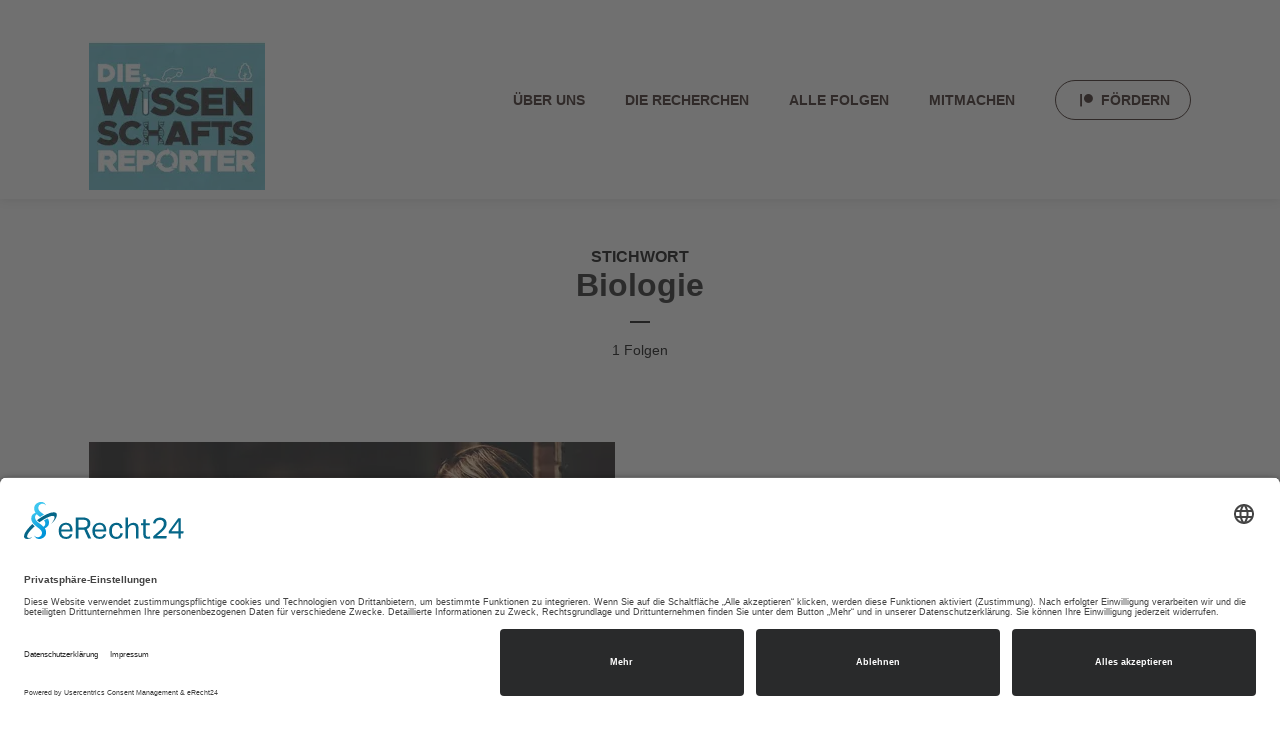

--- FILE ---
content_type: text/html; charset=UTF-8
request_url: https://diewissenschaftsreporter.de/tag/biologie/
body_size: 80709
content:
<!DOCTYPE html>
<html lang="de" class=" optml_no_js no-js no-svg">

<head>
	<meta charset="UTF-8">
	<script id="usercentrics-cmp" async data-eu-mode="true" data-settings-id="zIn7_FTmd" src="https://app.eu.usercentrics.eu/browser-ui/latest/loader.js"></script>
	<script type="application/javascript" src="https://sdp.eu.usercentrics.eu/latest/uc-block.bundle.js"></script>
	<meta http-equiv="x-ua-compatible" content="ie=edge">
	<meta name="viewport" content="width=device-width, initial-scale=1">
	<link rel="profile" href="https://gmpg.org/xfn/11" />
	<meta name='robots' content='index, follow, max-image-preview:large, max-snippet:-1, max-video-preview:-1' />
	<style>img:is([sizes="auto" i], [sizes^="auto," i]) { contain-intrinsic-size: 3000px 1500px }</style>
	
	<!-- This site is optimized with the Yoast SEO plugin v25.6 - https://yoast.com/wordpress/plugins/seo/ -->
	<title>Biologie Archive - Die Wissenschaftsreporter</title>
	<link rel="canonical" href="https://diewissenschaftsreporter.de/tag/biologie/" />
	<meta property="og:locale" content="de_DE" />
	<meta property="og:type" content="article" />
	<meta property="og:title" content="Biologie Archive - Die Wissenschaftsreporter" />
	<meta property="og:url" content="https://diewissenschaftsreporter.de/tag/biologie/" />
	<meta property="og:site_name" content="Die Wissenschaftsreporter" />
	<meta name="twitter:card" content="summary_large_image" />
	<script type="application/ld+json" class="yoast-schema-graph">{"@context":"https://schema.org","@graph":[{"@type":"CollectionPage","@id":"https://diewissenschaftsreporter.de/tag/biologie/","url":"https://diewissenschaftsreporter.de/tag/biologie/","name":"Biologie Archive - Die Wissenschaftsreporter","isPartOf":{"@id":"https://diewissenschaftsreporter.de/#website"},"primaryImageOfPage":{"@id":"https://diewissenschaftsreporter.de/tag/biologie/#primaryimage"},"image":{"@id":"https://diewissenschaftsreporter.de/tag/biologie/#primaryimage"},"thumbnailUrl":"https://mlglbs4tzk7g.i.optimole.com/cb:GLEe~4f5a6/w:1619/h:1080/q:mauto/f:best/ig:avif/https://diewissenschaftsreporter.de/wp-content/uploads/2023/07/eric-ward-akT1bnnuMMk-unsplash-scaled.jpg","breadcrumb":{"@id":"https://diewissenschaftsreporter.de/tag/biologie/#breadcrumb"},"inLanguage":"de"},{"@type":"ImageObject","inLanguage":"de","@id":"https://diewissenschaftsreporter.de/tag/biologie/#primaryimage","url":"https://mlglbs4tzk7g.i.optimole.com/cb:GLEe~4f5a6/w:1619/h:1080/q:mauto/f:best/ig:avif/https://diewissenschaftsreporter.de/wp-content/uploads/2023/07/eric-ward-akT1bnnuMMk-unsplash-scaled.jpg","contentUrl":"https://mlglbs4tzk7g.i.optimole.com/cb:GLEe~4f5a6/w:1619/h:1080/q:mauto/f:best/ig:avif/https://diewissenschaftsreporter.de/wp-content/uploads/2023/07/eric-ward-akT1bnnuMMk-unsplash-scaled.jpg","width":2560,"height":1707,"caption":"Mädchen, depressiv, Fotograph: eric-ward-akT1bnnuMMk-unsplash"},{"@type":"BreadcrumbList","@id":"https://diewissenschaftsreporter.de/tag/biologie/#breadcrumb","itemListElement":[{"@type":"ListItem","position":1,"name":"Startseite","item":"https://diewissenschaftsreporter.de/"},{"@type":"ListItem","position":2,"name":"Biologie"}]},{"@type":"WebSite","@id":"https://diewissenschaftsreporter.de/#website","url":"https://diewissenschaftsreporter.de/","name":"Die Wissenschaftsreporter","description":"Ein Wissenschaftspodcast für Jugendliche","publisher":{"@id":"https://diewissenschaftsreporter.de/#organization"},"potentialAction":[{"@type":"SearchAction","target":{"@type":"EntryPoint","urlTemplate":"https://diewissenschaftsreporter.de/?s={search_term_string}"},"query-input":{"@type":"PropertyValueSpecification","valueRequired":true,"valueName":"search_term_string"}}],"inLanguage":"de"},{"@type":"Organization","@id":"https://diewissenschaftsreporter.de/#organization","name":"Die Wissenschaftsreporter","url":"https://diewissenschaftsreporter.de/","logo":{"@type":"ImageObject","inLanguage":"de","@id":"https://diewissenschaftsreporter.de/#/schema/logo/image/","url":"https://mlglbs4tzk7g.i.optimole.com/cb:GLEe~4f5a6/w:auto/h:auto/q:mauto/f:best/ig:avif/https://diewissenschaftsreporter.de/wp-content/uploads/2020/11/DWR-cover-v4-header.jpeg","contentUrl":"https://mlglbs4tzk7g.i.optimole.com/cb:GLEe~4f5a6/w:auto/h:auto/q:mauto/f:best/ig:avif/https://diewissenschaftsreporter.de/wp-content/uploads/2020/11/DWR-cover-v4-header.jpeg","width":150,"height":150,"caption":"Die Wissenschaftsreporter"},"image":{"@id":"https://diewissenschaftsreporter.de/#/schema/logo/image/"}}]}</script>
	<!-- / Yoast SEO plugin. -->


<link rel='dns-prefetch' href='//mlglbs4tzk7g.i.optimole.com' />
<link rel='preconnect' href='https://mlglbs4tzk7g.i.optimole.com' />
<link rel="alternate" type="application/rss+xml" title="Die Wissenschaftsreporter &raquo; Feed" href="https://diewissenschaftsreporter.de/feed/" />
<link rel="alternate" type="application/rss+xml" title="Die Wissenschaftsreporter &raquo; Kommentar-Feed" href="https://diewissenschaftsreporter.de/comments/feed/" />
<link rel="alternate" type="application/rss+xml" title="Die Wissenschaftsreporter &raquo; Biologie Schlagwort-Feed" href="https://diewissenschaftsreporter.de/tag/biologie/feed/" />
<script type="text/javascript">
/* <![CDATA[ */
window._wpemojiSettings = {"baseUrl":"https:\/\/s.w.org\/images\/core\/emoji\/15.0.3\/72x72\/","ext":".png","svgUrl":"https:\/\/s.w.org\/images\/core\/emoji\/15.0.3\/svg\/","svgExt":".svg","source":{"concatemoji":"https:\/\/diewissenschaftsreporter.de\/wp-includes\/js\/wp-emoji-release.min.js?ver=6.7.1"}};
/*! This file is auto-generated */
!function(i,n){var o,s,e;function c(e){try{var t={supportTests:e,timestamp:(new Date).valueOf()};sessionStorage.setItem(o,JSON.stringify(t))}catch(e){}}function p(e,t,n){e.clearRect(0,0,e.canvas.width,e.canvas.height),e.fillText(t,0,0);var t=new Uint32Array(e.getImageData(0,0,e.canvas.width,e.canvas.height).data),r=(e.clearRect(0,0,e.canvas.width,e.canvas.height),e.fillText(n,0,0),new Uint32Array(e.getImageData(0,0,e.canvas.width,e.canvas.height).data));return t.every(function(e,t){return e===r[t]})}function u(e,t,n){switch(t){case"flag":return n(e,"\ud83c\udff3\ufe0f\u200d\u26a7\ufe0f","\ud83c\udff3\ufe0f\u200b\u26a7\ufe0f")?!1:!n(e,"\ud83c\uddfa\ud83c\uddf3","\ud83c\uddfa\u200b\ud83c\uddf3")&&!n(e,"\ud83c\udff4\udb40\udc67\udb40\udc62\udb40\udc65\udb40\udc6e\udb40\udc67\udb40\udc7f","\ud83c\udff4\u200b\udb40\udc67\u200b\udb40\udc62\u200b\udb40\udc65\u200b\udb40\udc6e\u200b\udb40\udc67\u200b\udb40\udc7f");case"emoji":return!n(e,"\ud83d\udc26\u200d\u2b1b","\ud83d\udc26\u200b\u2b1b")}return!1}function f(e,t,n){var r="undefined"!=typeof WorkerGlobalScope&&self instanceof WorkerGlobalScope?new OffscreenCanvas(300,150):i.createElement("canvas"),a=r.getContext("2d",{willReadFrequently:!0}),o=(a.textBaseline="top",a.font="600 32px Arial",{});return e.forEach(function(e){o[e]=t(a,e,n)}),o}function t(e){var t=i.createElement("script");t.src=e,t.defer=!0,i.head.appendChild(t)}"undefined"!=typeof Promise&&(o="wpEmojiSettingsSupports",s=["flag","emoji"],n.supports={everything:!0,everythingExceptFlag:!0},e=new Promise(function(e){i.addEventListener("DOMContentLoaded",e,{once:!0})}),new Promise(function(t){var n=function(){try{var e=JSON.parse(sessionStorage.getItem(o));if("object"==typeof e&&"number"==typeof e.timestamp&&(new Date).valueOf()<e.timestamp+604800&&"object"==typeof e.supportTests)return e.supportTests}catch(e){}return null}();if(!n){if("undefined"!=typeof Worker&&"undefined"!=typeof OffscreenCanvas&&"undefined"!=typeof URL&&URL.createObjectURL&&"undefined"!=typeof Blob)try{var e="postMessage("+f.toString()+"("+[JSON.stringify(s),u.toString(),p.toString()].join(",")+"));",r=new Blob([e],{type:"text/javascript"}),a=new Worker(URL.createObjectURL(r),{name:"wpTestEmojiSupports"});return void(a.onmessage=function(e){c(n=e.data),a.terminate(),t(n)})}catch(e){}c(n=f(s,u,p))}t(n)}).then(function(e){for(var t in e)n.supports[t]=e[t],n.supports.everything=n.supports.everything&&n.supports[t],"flag"!==t&&(n.supports.everythingExceptFlag=n.supports.everythingExceptFlag&&n.supports[t]);n.supports.everythingExceptFlag=n.supports.everythingExceptFlag&&!n.supports.flag,n.DOMReady=!1,n.readyCallback=function(){n.DOMReady=!0}}).then(function(){return e}).then(function(){var e;n.supports.everything||(n.readyCallback(),(e=n.source||{}).concatemoji?t(e.concatemoji):e.wpemoji&&e.twemoji&&(t(e.twemoji),t(e.wpemoji)))}))}((window,document),window._wpemojiSettings);
/* ]]> */
</script>
<link rel="stylesheet" id="megaphone-fonts-fonts" href="https://fonts.googleapis.com/css2?family=Open%20Sans:ital,wght@0,400;0,600&family=Raleway:ital,wght@0,800&display=swap&ver=1.5.1" type="text/css" media="all" /><style id='wp-emoji-styles-inline-css' type='text/css'>

	img.wp-smiley, img.emoji {
		display: inline !important;
		border: none !important;
		box-shadow: none !important;
		height: 1em !important;
		width: 1em !important;
		margin: 0 0.07em !important;
		vertical-align: -0.1em !important;
		background: none !important;
		padding: 0 !important;
	}
</style>
<link rel='stylesheet' id='wp-block-library-css' href='https://diewissenschaftsreporter.de/wp-includes/css/dist/block-library/style.min.css?ver=6.7.1' type='text/css' media='all' />
<style id='classic-theme-styles-inline-css' type='text/css'>
/*! This file is auto-generated */
.wp-block-button__link{color:#fff;background-color:#32373c;border-radius:9999px;box-shadow:none;text-decoration:none;padding:calc(.667em + 2px) calc(1.333em + 2px);font-size:1.125em}.wp-block-file__button{background:#32373c;color:#fff;text-decoration:none}
</style>
<style id='global-styles-inline-css' type='text/css'>
:root{--wp--preset--aspect-ratio--square: 1;--wp--preset--aspect-ratio--4-3: 4/3;--wp--preset--aspect-ratio--3-4: 3/4;--wp--preset--aspect-ratio--3-2: 3/2;--wp--preset--aspect-ratio--2-3: 2/3;--wp--preset--aspect-ratio--16-9: 16/9;--wp--preset--aspect-ratio--9-16: 9/16;--wp--preset--color--black: #000000;--wp--preset--color--cyan-bluish-gray: #abb8c3;--wp--preset--color--white: #ffffff;--wp--preset--color--pale-pink: #f78da7;--wp--preset--color--vivid-red: #cf2e2e;--wp--preset--color--luminous-vivid-orange: #ff6900;--wp--preset--color--luminous-vivid-amber: #fcb900;--wp--preset--color--light-green-cyan: #7bdcb5;--wp--preset--color--vivid-green-cyan: #00d084;--wp--preset--color--pale-cyan-blue: #8ed1fc;--wp--preset--color--vivid-cyan-blue: #0693e3;--wp--preset--color--vivid-purple: #9b51e0;--wp--preset--color--megaphone-acc: #62b8c6;--wp--preset--color--megaphone-text: #000000;--wp--preset--color--megaphone-bg: #ffffff;--wp--preset--color--megaphone-bg-alt-1: #b4b4b5;--wp--preset--color--megaphone-bg-alt-2: #62b8c6;--wp--preset--gradient--vivid-cyan-blue-to-vivid-purple: linear-gradient(135deg,rgba(6,147,227,1) 0%,rgb(155,81,224) 100%);--wp--preset--gradient--light-green-cyan-to-vivid-green-cyan: linear-gradient(135deg,rgb(122,220,180) 0%,rgb(0,208,130) 100%);--wp--preset--gradient--luminous-vivid-amber-to-luminous-vivid-orange: linear-gradient(135deg,rgba(252,185,0,1) 0%,rgba(255,105,0,1) 100%);--wp--preset--gradient--luminous-vivid-orange-to-vivid-red: linear-gradient(135deg,rgba(255,105,0,1) 0%,rgb(207,46,46) 100%);--wp--preset--gradient--very-light-gray-to-cyan-bluish-gray: linear-gradient(135deg,rgb(238,238,238) 0%,rgb(169,184,195) 100%);--wp--preset--gradient--cool-to-warm-spectrum: linear-gradient(135deg,rgb(74,234,220) 0%,rgb(151,120,209) 20%,rgb(207,42,186) 40%,rgb(238,44,130) 60%,rgb(251,105,98) 80%,rgb(254,248,76) 100%);--wp--preset--gradient--blush-light-purple: linear-gradient(135deg,rgb(255,206,236) 0%,rgb(152,150,240) 100%);--wp--preset--gradient--blush-bordeaux: linear-gradient(135deg,rgb(254,205,165) 0%,rgb(254,45,45) 50%,rgb(107,0,62) 100%);--wp--preset--gradient--luminous-dusk: linear-gradient(135deg,rgb(255,203,112) 0%,rgb(199,81,192) 50%,rgb(65,88,208) 100%);--wp--preset--gradient--pale-ocean: linear-gradient(135deg,rgb(255,245,203) 0%,rgb(182,227,212) 50%,rgb(51,167,181) 100%);--wp--preset--gradient--electric-grass: linear-gradient(135deg,rgb(202,248,128) 0%,rgb(113,206,126) 100%);--wp--preset--gradient--midnight: linear-gradient(135deg,rgb(2,3,129) 0%,rgb(40,116,252) 100%);--wp--preset--font-size--small: 12.8px;--wp--preset--font-size--medium: 20px;--wp--preset--font-size--large: 28.8px;--wp--preset--font-size--x-large: 42px;--wp--preset--font-size--normal: 16px;--wp--preset--font-size--huge: 38.4px;--wp--preset--spacing--20: 0.44rem;--wp--preset--spacing--30: 0.67rem;--wp--preset--spacing--40: 1rem;--wp--preset--spacing--50: 1.5rem;--wp--preset--spacing--60: 2.25rem;--wp--preset--spacing--70: 3.38rem;--wp--preset--spacing--80: 5.06rem;--wp--preset--shadow--natural: 6px 6px 9px rgba(0, 0, 0, 0.2);--wp--preset--shadow--deep: 12px 12px 50px rgba(0, 0, 0, 0.4);--wp--preset--shadow--sharp: 6px 6px 0px rgba(0, 0, 0, 0.2);--wp--preset--shadow--outlined: 6px 6px 0px -3px rgba(255, 255, 255, 1), 6px 6px rgba(0, 0, 0, 1);--wp--preset--shadow--crisp: 6px 6px 0px rgba(0, 0, 0, 1);}:where(.is-layout-flex){gap: 0.5em;}:where(.is-layout-grid){gap: 0.5em;}body .is-layout-flex{display: flex;}.is-layout-flex{flex-wrap: wrap;align-items: center;}.is-layout-flex > :is(*, div){margin: 0;}body .is-layout-grid{display: grid;}.is-layout-grid > :is(*, div){margin: 0;}:where(.wp-block-columns.is-layout-flex){gap: 2em;}:where(.wp-block-columns.is-layout-grid){gap: 2em;}:where(.wp-block-post-template.is-layout-flex){gap: 1.25em;}:where(.wp-block-post-template.is-layout-grid){gap: 1.25em;}.has-black-color{color: var(--wp--preset--color--black) !important;}.has-cyan-bluish-gray-color{color: var(--wp--preset--color--cyan-bluish-gray) !important;}.has-white-color{color: var(--wp--preset--color--white) !important;}.has-pale-pink-color{color: var(--wp--preset--color--pale-pink) !important;}.has-vivid-red-color{color: var(--wp--preset--color--vivid-red) !important;}.has-luminous-vivid-orange-color{color: var(--wp--preset--color--luminous-vivid-orange) !important;}.has-luminous-vivid-amber-color{color: var(--wp--preset--color--luminous-vivid-amber) !important;}.has-light-green-cyan-color{color: var(--wp--preset--color--light-green-cyan) !important;}.has-vivid-green-cyan-color{color: var(--wp--preset--color--vivid-green-cyan) !important;}.has-pale-cyan-blue-color{color: var(--wp--preset--color--pale-cyan-blue) !important;}.has-vivid-cyan-blue-color{color: var(--wp--preset--color--vivid-cyan-blue) !important;}.has-vivid-purple-color{color: var(--wp--preset--color--vivid-purple) !important;}.has-black-background-color{background-color: var(--wp--preset--color--black) !important;}.has-cyan-bluish-gray-background-color{background-color: var(--wp--preset--color--cyan-bluish-gray) !important;}.has-white-background-color{background-color: var(--wp--preset--color--white) !important;}.has-pale-pink-background-color{background-color: var(--wp--preset--color--pale-pink) !important;}.has-vivid-red-background-color{background-color: var(--wp--preset--color--vivid-red) !important;}.has-luminous-vivid-orange-background-color{background-color: var(--wp--preset--color--luminous-vivid-orange) !important;}.has-luminous-vivid-amber-background-color{background-color: var(--wp--preset--color--luminous-vivid-amber) !important;}.has-light-green-cyan-background-color{background-color: var(--wp--preset--color--light-green-cyan) !important;}.has-vivid-green-cyan-background-color{background-color: var(--wp--preset--color--vivid-green-cyan) !important;}.has-pale-cyan-blue-background-color{background-color: var(--wp--preset--color--pale-cyan-blue) !important;}.has-vivid-cyan-blue-background-color{background-color: var(--wp--preset--color--vivid-cyan-blue) !important;}.has-vivid-purple-background-color{background-color: var(--wp--preset--color--vivid-purple) !important;}.has-black-border-color{border-color: var(--wp--preset--color--black) !important;}.has-cyan-bluish-gray-border-color{border-color: var(--wp--preset--color--cyan-bluish-gray) !important;}.has-white-border-color{border-color: var(--wp--preset--color--white) !important;}.has-pale-pink-border-color{border-color: var(--wp--preset--color--pale-pink) !important;}.has-vivid-red-border-color{border-color: var(--wp--preset--color--vivid-red) !important;}.has-luminous-vivid-orange-border-color{border-color: var(--wp--preset--color--luminous-vivid-orange) !important;}.has-luminous-vivid-amber-border-color{border-color: var(--wp--preset--color--luminous-vivid-amber) !important;}.has-light-green-cyan-border-color{border-color: var(--wp--preset--color--light-green-cyan) !important;}.has-vivid-green-cyan-border-color{border-color: var(--wp--preset--color--vivid-green-cyan) !important;}.has-pale-cyan-blue-border-color{border-color: var(--wp--preset--color--pale-cyan-blue) !important;}.has-vivid-cyan-blue-border-color{border-color: var(--wp--preset--color--vivid-cyan-blue) !important;}.has-vivid-purple-border-color{border-color: var(--wp--preset--color--vivid-purple) !important;}.has-vivid-cyan-blue-to-vivid-purple-gradient-background{background: var(--wp--preset--gradient--vivid-cyan-blue-to-vivid-purple) !important;}.has-light-green-cyan-to-vivid-green-cyan-gradient-background{background: var(--wp--preset--gradient--light-green-cyan-to-vivid-green-cyan) !important;}.has-luminous-vivid-amber-to-luminous-vivid-orange-gradient-background{background: var(--wp--preset--gradient--luminous-vivid-amber-to-luminous-vivid-orange) !important;}.has-luminous-vivid-orange-to-vivid-red-gradient-background{background: var(--wp--preset--gradient--luminous-vivid-orange-to-vivid-red) !important;}.has-very-light-gray-to-cyan-bluish-gray-gradient-background{background: var(--wp--preset--gradient--very-light-gray-to-cyan-bluish-gray) !important;}.has-cool-to-warm-spectrum-gradient-background{background: var(--wp--preset--gradient--cool-to-warm-spectrum) !important;}.has-blush-light-purple-gradient-background{background: var(--wp--preset--gradient--blush-light-purple) !important;}.has-blush-bordeaux-gradient-background{background: var(--wp--preset--gradient--blush-bordeaux) !important;}.has-luminous-dusk-gradient-background{background: var(--wp--preset--gradient--luminous-dusk) !important;}.has-pale-ocean-gradient-background{background: var(--wp--preset--gradient--pale-ocean) !important;}.has-electric-grass-gradient-background{background: var(--wp--preset--gradient--electric-grass) !important;}.has-midnight-gradient-background{background: var(--wp--preset--gradient--midnight) !important;}.has-small-font-size{font-size: var(--wp--preset--font-size--small) !important;}.has-medium-font-size{font-size: var(--wp--preset--font-size--medium) !important;}.has-large-font-size{font-size: var(--wp--preset--font-size--large) !important;}.has-x-large-font-size{font-size: var(--wp--preset--font-size--x-large) !important;}
:where(.wp-block-post-template.is-layout-flex){gap: 1.25em;}:where(.wp-block-post-template.is-layout-grid){gap: 1.25em;}
:where(.wp-block-columns.is-layout-flex){gap: 2em;}:where(.wp-block-columns.is-layout-grid){gap: 2em;}
:root :where(.wp-block-pullquote){font-size: 1.5em;line-height: 1.6;}
</style>
<link rel='stylesheet' id='meks-app-block-frontend-css-css' href='https://diewissenschaftsreporter.de/wp-content/plugins/meks-audio-player/assets/css/blocks.style.css?ver=1.3' type='text/css' media='all' />
<link rel='stylesheet' id='mks_shortcodes_fntawsm_css-css' href='https://diewissenschaftsreporter.de/wp-content/plugins/meks-flexible-shortcodes/css/font-awesome/css/font-awesome.min.css?ver=1.3.8' type='text/css' media='screen' />
<link rel='stylesheet' id='mks_shortcodes_simple_line_icons-css' href='https://diewissenschaftsreporter.de/wp-content/plugins/meks-flexible-shortcodes/css/simple-line/simple-line-icons.css?ver=1.3.8' type='text/css' media='screen' />
<link rel='stylesheet' id='mks_shortcodes_css-css' href='https://diewissenschaftsreporter.de/wp-content/plugins/meks-flexible-shortcodes/css/style.css?ver=1.3.8' type='text/css' media='screen' />
<link rel='stylesheet' id='megaphone-main-css' href='https://diewissenschaftsreporter.de/wp-content/themes/megaphone/assets/css/min.css?ver=1.5.1' type='text/css' media='all' />
<style id='megaphone-main-inline-css' type='text/css'>
body,#cancel-comment-reply-link{color: #000000;background: #ffffff;}body,#cancel-comment-reply-link,.meks-ap{font-family: 'Open Sans', Arial, sans-serif;font-weight: 400;}h1,h2,h3,h4,h5,h6,.h1,.h2,.h3,.h4,.h5,.h6,.h7,.h8,.fn,p.has-drop-cap:not(:focus)::first-letter{font-family: 'Raleway', Arial, sans-serif;font-weight: 800;font-style: normal;}h1,h2,h3,h4,h5,h6,.h1,.h2,.h3,.h4,.h5,.h6,.has-large-font-size{color: #1b1b1b;}.entry-title a,.show-title a{color: #000000;}.meta-sponsored span{color: #62b8c6; }.megaphone-overlay .meta-sponsored span{color: #FFF; }body{font-size:1.6rem;}.megaphone-header{font-size:1.4rem;}h1, .h1{font-size:2.6rem;}h2, .h2,.has-large-font-size,.has-huge-font-size, .has-larger-font-size{font-size:2.4rem;}h3, .h3{font-size:2.2rem;}h4, .h4{font-size:2rem;}h5, .h5{font-size:1.8rem;}h6, .h6,.megaphone-show .megaphone-shows-list-small .entry-title {font-size:1.6rem;}.megaphone-items .megaphone-shows-list-medium .entry-title{font-size:1.8rem;}.h7{font-size: 2rem;}.h8,.section-content .megaphone-menu-subscribe .header-el-label{font-size: 1.6rem;}.section-title{font-size: 2rem;}.h0{font-size:3rem;}.author-header .text-small,.text-small {font-size: 1.2rem;}.widget-title,.author-header .h8,.mks_author_widget h3{font-size:2.2rem; }.archive-label{font-size: 1.6rem;}.entry-content .meks_ess_share_label h5{font-size:1.8rem; }.widget{font-size:1.4rem;}.header-mobile>.container{height: 60px;}.megaphone-player-paceholder-big .megaphone-placeholder-title,.megaphone-player-paceholder-medium .megaphone-placeholder-title{font-size: 1.8rem;}.megaphone-placeholder-label{color: #000000;}.megaphone-button,input[type="submit"],input[type="button"],button[type="submit"],.megaphone-pagination a,ul.page-numbers a,.meks-instagram-follow-link .meks-widget-cta,.mks_autor_link_wrap a,.mks_read_more a,.paginated-post-wrapper a,.entry-content .megaphone-button,.megaphone-pagination a, .page-numbers.current{font-size: 1.2rem;}.header-sticky-main > .container{height: 60px;}.megaphone-menu-action .mf{font-size:2.4rem;}@media (min-width: 374px){ }@media (min-width: 600px){ .header-mobile>.container{height: 80px;}body.megaphone-header-indent .megaphone-header + .megaphone-section{margin-top: -80px;}body.megaphone-header-indent .megaphone-header + .megaphone-section .overlay-container{padding-top: 50px;}.header-sticky-main > .container{height: 70px;}.megaphone-placeholder-label{color: #62b8c6; }.megaphone-button,input[type="submit"],input[type="button"],button[type="submit"],.megaphone-pagination a,ul.page-numbers a,.meks-instagram-follow-link .meks-widget-cta,.mks_autor_link_wrap a,.mks_read_more a,.paginated-post-wrapper a,.entry-content .megaphone-button,.megaphone-pagination a, .page-numbers.current{font-size: 1.2rem;}.widget-title,.author-header .h8,.mks_author_widget h3{font-size:2.4rem; }.archive-label{font-size: 1.6rem;}}@media (max-width: 374px){.megaphone-overlay .h1,.megaphone-overlay .h2,.megaphone-overlay .h3,.megaphone-overlay .h4,.megaphone-overlay .h5{font-size: 2.2rem;}}@media (max-width: 600px){ .megaphone-layout-c .h4,.megaphone-layout-d .h5,.megaphone-layout-e .h4{font-size: 2.2rem;}.megaphone-layout-f .h4{font-size:1.6rem;}}@media (min-width: 600px) and (max-width: 900px){ .h0{font-size:4.6rem;}h1, .h1{font-size:4rem;}h2, .h2{font-size:3.2rem;}h3, .h3{font-size:2.8rem;}h4, .h4,.wp-block-cover .wp-block-cover-image-text,.wp-block-cover .wp-block-cover-text,.wp-block-cover h2,.wp-block-cover-image .wp-block-cover-image-text,.wp-block-cover-image .wp-block-cover-text,.wp-block-cover-image h2{font-size:2.4rem;}h5, .h5{font-size:2rem;}h6, .h6,.megaphone-show .megaphone-shows-list-small .entry-title{font-size:1.8rem;}.section-title {font-size:2.8rem;}.megaphone-site-branding .site-title.logo-img-none{font-size: 3rem;}.megaphone-layout-c .h4,.megaphone-layout-d .h5,.megaphone-layout-e .h4{ font-size: 2.8rem;}.megaphone-layout-f .h4{font-size:2.4rem;}}@media (min-width: 900px){ body{font-size:1.6rem;}.h0{font-size:6.4rem;} h1, .h1{font-size:6.4rem;}h2, .h2{font-size:3.2rem;}h3, .h3{font-size:2.6rem;}h4, .h4{font-size:2.2rem;}h5, .h5,.header-sticky-main .h4{font-size:2.0rem;}h6, .h6,.megaphone-show .megaphone-shows-list-medium .entry-title{font-size: 1.8rem;}.section-title{font-size:2.5rem;}.paragraph-small,.text-small {font-size:1.4rem;}.megaphone-shows-list-small .entry-title{font-size: 1.2rem;}.megaphone-shows-list-medium .entry-title{font-size: 1.6rem;}.header-sticky-main > .container{height: 80px;}.megaphone-show .megaphone-shows-list-small .entry-title{font-size:1.8rem;}.megaphone-show-d.megaphone-show .megaphone-shows-list-small .entry-title{font-size:1.6rem;}body.megaphone-header-indent .megaphone-header + .megaphone-section{margin-top: -199px;}body.megaphone-header-indent .megaphone-header + .megaphone-section .overlay-container{padding-top: 99.5px;}}@media (max-width: 599px){ .megaphone-layout-a .entry-content,.megaphone-layout-b .entry-content,.megaphone-layout-c .entry-content,.megaphone-layout-e .entry-content{font-size:1.4rem;}}.megaphone-header{font-family: 'Open Sans', Arial, sans-serif;font-weight: 600;}.header-top{background-color: #f2f2f2;color: #2B1813;font-size: 1.4rem;}.header-top .sub-menu{background-color: #f2f2f2;}.header-top a{color: #2B1813;}.header-top li:hover > a{color: #FF4F00;}.header-top .container {height: 50px;}.megaphone-menu-action .search-form button[type=submit],.widget_search button[type=submit] {background: 0 0;border: none;color: #000000; }.megaphone-menu-action .search-form button[type=submit]:hover{border: none; color: #62b8c6; }.widget_search button[type=submit]:hover{color: #62b8c6; }.header-middle,.header-middle .sub-menu{background-color: #ffffff;}.megaphone-header ul.megaphone-menu .megaphone-mega-menu .megaphone-menu-posts>li a{color: #2B1813;}.megaphone-header ul.megaphone-menu .megaphone-mega-menu .megaphone-menu-posts>li a:hover{color: #62b8c6;}.header-middle,.header-middle a,.header-mobile .megaphone-menu-action a,.header-middle ul.megaphone-menu .megaphone-mega-menu .menu-item-has-children:hover > a{color: #2B1813;}.header-middle a:hover,.header-mobile .megaphone-menu-action a:hover,.megaphone-modal-close:hover{color: #62b8c6;}.header-middle li:hover > a,.header-middle .current-menu-item > a,.header-middle .current-menu-parent > a {color: #62b8c6;}.header-middle > .container {height: 199px;}.header-middle .megaphone-menu-donate li a,.header-middle .megaphone-menu-donate .empty-list a{border-color: #2B1813;}.header-middle .megaphone-menu-donate li a:hover,.header-middle .megaphone-menu-donate .empty-list a:hover,.megaphone-header-indent .header-middle .megaphone-menu-donate li a:hover{border-color: #62b8c6; color: #62b8c6;}.header-bottom,.header-bottom .sub-menu{background-color: #f6f6f6;}.header-bottom,.header-bottom a{color: #2B1813; }.header-bottom li:hover > a,.header-bottom .current-menu-item > a,.header-bottom .current-menu-parent > a{color: #ff4f00; }.header-bottom > .container{height: 60px;}.header-bottom .megaphone-menu-donate li a,.header-bottom .megaphone-menu-donate .empty-list a{border-color: #2B1813;}.header-bottom .megaphone-menu-donate li a:hover,.header-bottom .megaphone-menu-donate .empty-list a:hover{border-color: #ff4f00; color: #ff4f00;}.header-sticky,.header-sticky .sub-menu{background-color: #ffffff;}.header-sticky,.header-sticky a{color: #2B1813; }.header-sticky li:hover > a,.header-sticky .current-menu-item > a,.header-sticky .current-menu-parent > a{color: #62b8c6; }.header-sticky .megaphone-menu-donate li a,.header-sticky .megaphone-menu-donate .empty-list a{border-color: #2B1813;}.header-sticky .megaphone-menu-donate li a:hover,.header-sticky .megaphone-menu-donate .empty-list a:hover{border-color: #62b8c6; color: #62b8c6;}.widget .current-menu-item > a,.widget .current-menu-parent > a{color: #62b8c6;}@media (min-width: 900px) and (max-width: 1050px){.header-middle > .container {height: 100px;}.header-bottom > .container,.header-bottom-slots {height: 50px;}}a,.placeholder-slot-r .entry-episode{color: #62b8c6;}.megaphone-archive-no-image .overlay-container .archive-label,.archive-label{color: #000000;}.entry-content a{color: #000000;border-color: #62b8c6;}.entry-content a:hover,.entry-summary > span{color: #62b8c6;}.megaphone-hidden-content{max-height: 700px;}.megaphone-menu-donate li a,.megaphone-menu-donate .empty-list a{border-color: #000000;}.megaphone-menu-donate li a:hover,.megaphone-menu-donate .empty-list a:hover{border-color: #62b8c6; color: #62b8c6;}.overlay-container .archive-label{color: #FFF;}.megaphone-bg-alt-1{background-color: #b4b4b5;}.megaphone-bg-alt-2 {background-color: #62b8c6}.megaphone-modal{background:#FFF;}.megaphone-overlay-fallback{background-color: #000000; }.megaphone-modal .megaphone-menu-social li a:hover, .meks_ess a:hover {background: #000000;}.megaphone-button,input[type="submit"],input[type="button"],button[type="submit"],.megaphone-pagination a,ul.page-numbers a,.meks-instagram-follow-link .meks-widget-cta,.widget .mks_autor_link_wrap a,.widget .mks_read_more a,.paginated-post-wrapper a,.entry-content .megaphone-button,#cancel-comment-reply-link,.comment-reply-link,.megaphone-buttons .megaphone-menu-subscribe a,.megaphone-menu-donate a,.entry-category a,.entry-category .meta-item,.episode-item,.header-el-label,.megaphone-link-special,.entry-episode,.link-uppercase,.archive-label,.wp-block-button .wp-block-button__link,.placeholder-slot-r .megaphone-placeholder-title{font-family: 'Open Sans', Arial, sans-serif;font-weight: 600; }.megaphone-button,input[type="submit"],input[type="button"],button[type="submit"],.megaphone-pagination a,ul.page-numbers a,.meks-instagram-follow-link .meks-widget-cta,.widget .mks_autor_link_wrap a,.widget .mks_read_more a,.paginated-post-wrapper a,.entry-content .megaphone-button,#cancel-comment-reply-link,.comment-reply-link{background: #62b8c6;color: #fff;}.megaphone-button:hover,input[type="submit"]:hover,input[type="button"]:hover,button[type="submit"]:hover,.megaphone-pagination a:hover,.meks-instagram-follow-link .meks-widget-cta:hover,.widget .mks_autor_link_wrap a:hover,.widget .mks_read_more a:hover,.paginated-post-wrapper a:hover,.entry-content .megaphone-button:hover,ul.page-numbers a:hover {background: #000000;color: #fff;}.megaphone-button-hollow:hover,.comment-reply-link:hover,.megaphone-button-circle:hover,#cancel-comment-reply-link:hover,button.megaphone-button-hollow:hover,.megaphone-modal.search-alt button[type=submit]:hover,.search-alt button[type="submit"]:hover{background: 0 0;border-color: #62b8c6;color: #62b8c6;}.megaphone-button-circle{border: 1px solid #000000;color: #000000;}.megaphone-button-hollow,.comment-reply-link,#cancel-comment-reply-link,button.megaphone-button-hollow,.megaphone-modal.search-alt button[type=submit],.search-alt button[type="submit"]{background: transparent;border: 1px solid #000000;color: #000000;}.megaphone-buttons .megaphone-menu-subscribe li a,.megaphone-modal .megaphone-buttons .megaphone-menu-subscribe li a{color: #000000;}.megaphone-buttons .megaphone-menu-subscribe li a:hover,.megaphone-modal .megaphone-buttons .megaphone-menu-subscribe li a:hover{color: #62b8c6;}.megaphone-overlay .megaphone-button{background: #FFF;color: #333;border: none;}.megaphone-overlay .megaphone-button-hollow,.megaphone-subscribe-indented .megaphone-buttons .megaphone-menu-subscribe a{background: transparent;color: #FFF;}.megaphone-overlay .megaphone-button:hover{color: #FFF;background: #62b8c6;}.megaphone-overlay .entry-category a:hover,.megaphone-placeholder-title a:hover{color: #62b8c6; }.megaphone-show-more:before{background: -webkit-gradient(linear,left top,left bottom,from(rgba(255,255,255,0)),to(#ffffff));background: linear-gradient(to bottom,rgba(255,255,255,0) 0,#ffffff 100%);}.section-title + a,.section-subnav a,.megaphone-link-special,.section-title + a:before{color: #000000;}.section-title + a:hover,.megaphone-link-special:hover{color: #62b8c6; }.section-title:before{background: #62b8c6;}.section-title-gray:before{background: rgba(0,0,0,0.07); }.entry-category a,.entry-meta a:hover,.megaphone-show-header .entry-episode,.entry-title a:hover,.show-title a:hover,.author-header a:hover,.author-header a:hover,.fn a:hover,.section-subnav a:hover,.entry-tags a:hover,.tagcloud a:hover,.megaphone-show .shows-title a:hover,.megaphone-overlay .megaphone-breadcrumbs a:hover,.megaphone-breadcrumbs a,.meks-ap-timestamp .meks-jump-player:hover{color: #62b8c6;}.entry-category a:hover,.megaphone-show .shows-title a,.megaphone-breadcrumbs a:hover,.megaphone-sidebar-branding a{color: #000000;}.entry-tags a,.tagcloud a,.meks-ap-timestamp .meks-jump-player{background: #F3F3F3;color: #000000;}.tagcloud a {background: rgba(0,0,0,0.07); }.entry-category a:before{color: rgba(98,184,198,0.5);}.entry-meta .meta-item,.comment-metadata a,.entry-category .meta-item,.megaphone-breadcrumbs{color: rgba(98,184,198,0.5);}.entry-meta .meta-item::before,.entry-category a:before, .entry-category .meta-sponsored + .meta-item:before,.megaphone-show-header .meta-sponsored + .entry-episode:before{color: rgba(98,184,198,0.5);}.megaphone-overlay .entry-meta .meta-item::before,.megaphone-overlay .entry-category a:before, .megaphone-overlay .entry-category .meta-sponsored + .meta-item:before,.megaphone-overlay .megaphone-show-header .meta-sponsored + .entry-episode:before{color: rgba(255,255,255,0.5);}.entry-meta a,.author-header a,.author-header a,.fn a{color: #62b8c6; }.entry-media .entry-episode,.episode-item{color: #FFF;}.megaphone-triangle{border-color: transparent transparent #62b8c6 transparent;}.megaphone-triangle-after{border-color: #62b8c6 transparent transparent transparent;}.megaphone-triangle:before{background-color: #62b8c6; }.double-bounce1, .double-bounce2{background-color: #62b8c6;}.megaphone-pagination .page-numbers.current,.paginated-post-wrapper .current,ul.page-numbers .current{background-color: rgba(0,0,0,0.1); color: #000000;}.megaphone-button.disabled,.megaphone-button.disabled:hover{background-color: rgba(0,0,0,0.1); color: #000000;pointer-events: none;}.megaphone-ellipsis div{background-color: #62b8c6; }.megaphone-no-image .entry-media{background-color: rgba(0,0,0,0.1); }.megaphone-show-episode-number{background-color: #ffffff; color: #000000;}.megaphone-show-episode-number strong{color: #62b8c6;}.megaphone-show .entry-media{background-color: #62b8c6; }.player-paceholder .megaphone-placeholder-title{color: #000000; }.wa-layout-3 .player-paceholder .megaphone-button-play,.wa-layout-3 .player-paceholder .megaphone-placeholder-title a,.single-layout-5 .player-paceholder .megaphone-button-play,.single-layout-5 .player-paceholder .megaphone-placeholder-title{color: #000000;}.player-paceholder .megaphone-button-play,.player-paceholder .megaphone-placeholder-title a{color: #000000; }.megaphone-button-play:hover,.player-paceholder .megaphone-placeholder-title a:hover,.wa-layout-3 .player-paceholder.player-paceholder-medium a:hover{color: #62b8c6;}.megaphone-play-current:hover a,.megaphone-play-current:hover .megaphone-placeholder-title,.megaphone-play-current:hover .megaphone-button-play-medium{color: #62b8c6;}.megaphone-shows-list .megaphone-button-play{color: #000000;}.megaphone-shows-list .megaphone-button-play:hover{color: #62b8c6;}body .meks-ap,body .meks-ap-player,body .meks-ap-player iframe {height: 120px; }body .meks-ap-collapsed,.megaphone-player-hidden .meks-ap{bottom: -120px; }.meks-ap-slot-l{background-color: #62b8c6;color:#fff; }.meks-ap-title{color:#fff; }.megaphone-player-action .megaphone-menu-subscribe a{color: #000000;}.meks-ap-player .mejs-volume-current{background-color: #62b8c6; }.meks-ap-player .mejs-volume-handle{background: 0 0;}.meks-ap-toggle.meks-ap-bg{background-color: rgba(0,0,0,0.5);}.meks-ap-player .mejs__speed-selected, .meks-ap-player .mejs-speed-selected,.meks-ap .mejs-speed-selector-label:hover,.megaphone-player-action .megaphone-menu-subscribe a:hover,.megaphone-player-action .megaphone-share-wrapper .meks_ess a:hover{color: #62b8c6;}.megaphone-player-action .mejs-button:hover > button{color: #000000;}.widget-inside,.widget-inside.megaphone-bg-alt-1{background-color: #b4b4b5;color: #000000; }.widget a{color: #000000;}.widget li{color: rgba(0,0,0,0.5); }.widget a:hover{color: #62b8c6;}.widget-inside.megaphone-bg-alt-2{background-color: #62b8c6;color: #fff; }.widget-inside.megaphone-bg-alt-2 p,.widget-inside.megaphone-bg-alt-2 .widget-title,.widget-inside.megaphone-bg-alt-2 a{color: #fff;}.megaphone-bg-alt-2 .widget-inside.megaphone-bg-alt-2 p,.megaphone-bg-alt-2 .widget-inside.megaphone-bg-alt-2 .widget-title,.megaphone-bg-alt-2 .widget-inside.megaphone-bg-alt-2 a {color: #fff; }.megaphone-bg-alt-1 .widget-inside.megaphone-bg-alt-1:after{background-color: rgba(0,0,0,0.05); }.megaphone-bg-alt-2 .widget-inside.megaphone-bg-alt-2:after{background-color: rgba(255,255,255,0.05);}.megaphone-bg-alt-2 input[type="text"], .megaphone-bg-alt-2 input[type="email"], .megaphone-bg-alt-2 input[type="url"], .megaphone-bg-alt-2 input[type="password"], .megaphone-bg-alt-2 input[type="search"], .megaphone-bg-alt-2 input[type="number"], .megaphone-bg-alt-2 select, .megaphone-bg-alt-2 textarea{border-color:rgba(255,255,255,0.2);}ul.mks_social_widget_ul li a:hover{background-color: #000000;}.widget_calendar #today a{color: #fff;}.widget_calendar #today a{}.rssSummary,.widget-title .rsswidget{color: #120E0D;}.widget .count,.wp-block-archives .count,.wp-block-categories .count{background-color: #62b8c6;color: #fff; }.widget_categories ul li a,.widget_archive ul li a{color: #000000; }.widget_categories ul li a:hover,.widget_archive ul li a:hover{color: #62b8c6; }.megaphone-duotone-overlay .entry-media::before{background-color: #62b8c6;}.section-content.alignfull + .megaphone-bg-alt-1{box-shadow: -526px 0 0 #b4b4b5, -1052px 0 0 #b4b4b5,526px 0 0 #b4b4b5, 1052px 0 0 #b4b4b5; }input[type="text"],input[type="email"],input[type="url"],input[type="password"],input[type="search"],input[type="number"],input[type="tel"],input[type="range"],input[type="date"],input[type="month"],input[type="week"],input[type="time"],input[type="datetime"],input[type="datetime-local"],input[type="color"],select,textarea{border: 1px solid rgba(0,0,0,0.1);}.megaphone-footer .container + .container .megaphone-copyright {border-top: 1px solid rgba(255,255,255,0.1);}.megaphone-goto-top,.megaphone-goto-top:hover{background-color: #000000; color: #ffffff; }.megaphone-header .site-title a{ text-transform: none;}.site-description{ text-transform: none;}.megaphone-header li a{ text-transform: uppercase;}.megaphone-header .header-top, .megaphone-header .header-top li a{ text-transform: none;}.widget-title, .megaphone-footer .widget-title{ text-transform: none;}.section-title{ text-transform: uppercase;}.entry-title, .meks-ap-title{ text-transform: none;}h1, h2, h3, h4, h5, h6, .fn, .h7, .h8{ text-transform: none;}.megaphone-menu-donate li a,.megaphone-buttons .megaphone-menu-subscribe li a,.megaphone-button, input[type="submit"], input[type="button"], button[type="submit"], .megaphone-pagination a, ul.page-numbers a, ul.page-numbers .current, .comment-reply-link, #cancel-comment-reply-link, .meks-instagram-follow-link .meks-widget-cta, .mks_autor_link_wrap a, .mks_read_more a, .paginated-post-wrapper a, .entry-content .megaphone-button, .megaphone-subscribe .empty-list a, .megaphone-menu-donate .empty-list a, .link-uppercase, .megaphone-link-special, .entry-tags a, .entry-category a, .entry-category .meta-item,.megaphone-buttons .megaphone-menu-subscribe .header-el-label,.placeholder-slot-r .megaphone-placeholder-title,.meks-ap-timestamp .meks-jump-player{text-transform: uppercase;}@media(min-width: 900px){.has-small-font-size{ font-size: 1.3rem;}.has-normal-font-size{ font-size: 1.6rem;}.has-large-font-size{ font-size: 2.9rem;}.has-huge-font-size{ font-size: 3.8rem;}}.has-megaphone-acc-background-color{ background-color: #62b8c6;}.has-megaphone-acc-color{ color: #62b8c6;}.has-megaphone-text-background-color{ background-color: #000000;}.has-megaphone-text-color{ color: #000000;}.has-megaphone-bg-background-color{ background-color: #ffffff;}.has-megaphone-bg-color{ color: #ffffff;}.has-megaphone-bg-alt-1-background-color{ background-color: #b4b4b5;}.has-megaphone-bg-alt-1-color{ color: #b4b4b5;}.has-megaphone-bg-alt-2-background-color{ background-color: #62b8c6;}.has-megaphone-bg-alt-2-color{ color: #62b8c6;}.megaphone-footer{background-color: #4cabbb;color: #FFF;font-size: 1.6rem;}.megaphone-footer a{color: #FFF;}.megaphone-footer a:hover{color: #887880;}.megaphone-footer .widget-title{color: #FFF;}.megaphone-footer .tagcloud a {background: rgba(255,255,255,0.2);color: #FFF;}.megaphone-footer-widgets + .megaphone-copyright{border-top: 1px solid rgba(255,255,255,0.1);}.megaphone-bg-alt-1 + .megaphone-bg-alt-1 .megaphone-section-separator{border-top: 1px solid rgba(0,0,0,0.1);}.megaphone-footer .widget .count,.megaphone-footer .widget_categories li a,.megaphone-footer .widget_archive li a,.megaphone-footer .widget .megaphone-accordion-nav,.megaphone-footer table,.megaphone-footer .widget-title .rsswidget,.megaphone-footer .widget li{color: #FFF;}.megaphone-footer select{color: #4cabbb;}.footer-divider{border-top: 1px solid rgba(255,255,255,0.1);}.megaphone-footer .rssSummary,.megaphone-footer .widget p{color: #FFF;}.megaphone-empty-message{background-color: rgba(0,0,0,0.1); }.megaphone-footer input[type="text"], .megaphone-footer input[type="email"], .megaphone-footer input[type="url"], .megaphone-footer input[type="password"], .megaphone-footer input[type="search"], .megaphone-footer input[type="number"], .megaphone-footer input[type="tel"], .megaphone-footer input[type="range"], .megaphone-footer input[type="date"], .megaphone-footer input[type="month"], .megaphone-footer input[type="week"],.megaphone-footer input[type="time"], .megaphone-footer input[type="datetime"], .megaphone-footer input[type="datetime-local"], .megaphone-footer input[type="color"], .megaphone-footer textarea{border-color: rgba(255,255,255,0.8);}.megaphone-footer .megaphone-button-hollow, .megaphone-footer .megaphone-subscribe-menu li a, .megaphone-footer .megaphone-modal.search-alt button[type=submit], .megaphone-footer .search-alt button[type="submit"]{border-color: rgba(255,255,255,0.8);color: #FFF; }.megaphone-footer .megaphone-button-hollow:hover, .megaphone-footer .megaphone-subscribe-menu li a:hover, .megaphone-footer .megaphone-modal.search-alt button[type=submit]:hover, .megaphone-footer .search-alt button[type="submit"]:hover{border-color: rgba(136,120,128,0.8);color: #887880; }.megaphone-footer .megaphone-button:hover, .megaphone-footer input[type="submit"]:hover, .megaphone-footer input[type="button"]:hover, .megaphone-footer button[type="submit"]:hover, .megaphone-footer .meks-instagram-follow-link .meks-widget-cta:hover, .megaphone-footer .widget .mks_autor_link_wrap a:hover, .megaphone-footer .widget .mks_read_more a:hover,.megaphone-footer ul.mks_social_widget_ul li a:hover{background-color: #FFF;color: #4cabbb;}.megaphone-footer ul.mks_social_widget_ul li a:hover:before{color: #4cabbb;}.megaphone-footer .widget li,.megaphone-footer .rss-date{color: rgba(255,255,255,0.5); }.megaphone-footer .tagcloud a:hover{color: #887880;}tr {border-bottom: 1px solid rgba(0,0,0,0.1);}.wp-block-table.is-style-stripes tr:nth-child(odd){background-color: rgba(0,0,0,0.1);}.wp-block-button .wp-block-button__link{background-color: #62b8c6; color: #ffffff;}.wp-block-button .wp-block-button__link:hover{background-color: #000000;color: #ffffff;}body .wp-block-button .wp-block-button__link.has-background:hover{background-color: #000000 !important;color: #ffffff; }.wp-block-button.is-style-outline .wp-block-button__link{border: 1px solid #000000;color: #000000;}.wp-block-button.is-style-outline .wp-block-button__link:hover{border: 1px solid #62b8c6; color: #62b8c6; background: 0 0; }.is-style-outline .wp-block-button__link {background: 0 0;color:#62b8c6;border: 2px solid currentcolor;}.wp-block-quote:before{background-color: rgba(0,0,0,0.07);}.wp-block-pullquote:not(.is-style-solid-color){color: #000000;border-color: #62b8c6;}.wp-block-pullquote{background-color: #62b8c6;color: #ffffff; }.megaphone-sidebar-none .wp-block-pullquote.alignfull.is-style-solid-color{box-shadow: -526px 0 0 #62b8c6, -1052px 0 0 #62b8c6,526px 0 0 #62b8c6, 1052px 0 0 #62b8c6; }.entry-content > pre,.entry-content > code,.entry-content > p code,.comment-content > pre,.comment-content > code,.comment-content > p code{background-color: rgba(0,0,0,0.05);font-size: 1.4rem;}.wp-block-separator{background-color: rgba(0,0,0,0.05);}.wp-block-tag-cloud a{background-color: #b4b4b5;color: #000000;}.wp-block-rss__item-author, .wp-block-rss__item-publish-date{color: #62b8c6; }.wp-block-calendar tfoot a{color: #62b8c6; }.wp-block-latest-comments__comment-meta,.wp-block-latest-posts__post-date{color: rgba(0,0,0,0.5); }.megaphone-header-indent .megaphone-header + .megaphone-section{margin-top: -60px;}.megaphone-header-indent .megaphone-header + .megaphone-section .overlay-container{padding-top: 40px;}.megaphone-header-indent .header-middle, .megaphone-header-indent .header-middle nav > ul > li > a, .megaphone-header-indent .header-mobile .megaphone-menu-action a,.megaphone-header-indent .header-middle .megaphone-menu-action a,.megaphone-header-indent .header-middle .megaphone-menu-social a,.megaphone-header-indent .header-middle .megaphone-menu-subscribe a,.megaphone-header-indent .header-middle .list-reset a,.megaphone-header-indent .header-middle .site-title a{color: #FFF;}.megaphone-header-indent .header-middle .megaphone-menu-donate li a, .megaphone-header-indent .header-middle .megaphone-menu-donate .empty-list a,.megaphone-header-indent .header-middle .megaphone-search li .search-alt input[type=text],.megaphone-header-indent .header-mobile .megaphone-menu-action a{color: #FFF;border-color: #FFF;}.megaphone-header-indent .header-middle nav > ul > li:hover > a,.megaphone-header-indent .header-middle .site-title a:hover{color: #62b8c6; }.megaphone-menu-action .search-form button[type=submit]{color: #FFF;}.megaphone-show{background-color: #ffffff; }.separator-before:before{background-color: #000000;}.megaphone-overlay .separator-before:before{background-color:#FFF;}.megaphone-content-post{max-width: 556px;}.megaphone-content-episode{max-width: 556px;}.megaphone-content-page{max-width: 652px;}@media (min-width: 1102px){ .megaphone-content-post{max-width: 576px;}.megaphone-content-episode{max-width: 576px;}.megaphone-content-page{max-width: 672px;}}@media(min-width: 600px){.size-megaphone-fa-1{ height: 450px !important;}.size-megaphone-single-blog-3{ height: 540px !important;}.size-megaphone-single-blog-4{ height: 540px !important;}.size-megaphone-single-podcast-3{ height: 540px !important;}.size-megaphone-single-podcast-4{ height: 540px !important;}.size-megaphone-page-3{ height: 360px !important;}.size-megaphone-page-4{ height: 360px !important;}.size-megaphone-wa-1{ height: 630px !important;}.size-megaphone-wa-2{ height: 630px !important;}.size-megaphone-archive-category{ height: 360px !important;}.size-megaphone-archive-show{ height: 450px !important;}}@media(min-width: 900px){.megaphone-a .entry-media, .size-megaphone-a{ height: 473px !important;}.megaphone-b .entry-media, .size-megaphone-b{ height: 539px !important;}.megaphone-c .entry-media, .size-megaphone-c{ height: 296px !important;}.megaphone-d .entry-media, .size-megaphone-d{ height: 251px !important;}.megaphone-e .entry-media, .size-megaphone-e{ height: 296px !important;}.megaphone-f .entry-media, .size-megaphone-f{ height: 270px !important;}.megaphone-a-episode .entry-media, .size-megaphone-a-episode{ height: 473px !important;}.megaphone-b-episode .entry-media, .size-megaphone-b-episode{ height: 479px !important;}.megaphone-c-episode .entry-media, .size-megaphone-c-episode{ height: 296px !important;}.megaphone-d-episode .entry-media, .size-megaphone-d-episode{ height: 251px !important;}.megaphone-e-episode .entry-media, .size-megaphone-e-episode{ height: 296px !important;}.megaphone-f-episode .entry-media, .size-megaphone-f-episode{ height: 270px !important;}.megaphone-fa-1 .entry-media, .size-megaphone-fa-1{ height: 500px !important;}.megaphone-fa-2 .entry-media, .size-megaphone-fa-2{ height: 620px !important;}.megaphone-single-blog-1 .entry-media, .size-megaphone-single-blog-1{ height: 473px !important;}.megaphone-single-blog-2 .entry-media, .size-megaphone-single-blog-2{ height: 473px !important;}.megaphone-single-blog-3 .entry-media, .size-megaphone-single-blog-3{ height: 600px !important;}.megaphone-single-blog-4 .entry-media, .size-megaphone-single-blog-4{ height: 600px !important;}.megaphone-single-blog-5 .entry-media, .size-megaphone-single-blog-5{ height: 526px !important;}.megaphone-single-podcast-1 .entry-media, .size-megaphone-single-podcast-1{ height: 473px !important;}.megaphone-single-podcast-2 .entry-media, .size-megaphone-single-podcast-2{ height: 473px !important;}.megaphone-single-podcast-3 .entry-media, .size-megaphone-single-podcast-3{ height: 600px !important;}.megaphone-single-podcast-4 .entry-media, .size-megaphone-single-podcast-4{ height: 600px !important;}.megaphone-single-podcast-5 .entry-media, .size-megaphone-single-podcast-5{ height: 526px !important;}.megaphone-page-1 .entry-media, .size-megaphone-page-1{ height: 473px !important;}.megaphone-page-2 .entry-media, .size-megaphone-page-2{ height: 473px !important;}.megaphone-page-3 .entry-media, .size-megaphone-page-3{ height: 400px !important;}.megaphone-page-4 .entry-media, .size-megaphone-page-4{ height: 400px !important;}.megaphone-wa-1 .entry-media, .size-megaphone-wa-1{ height: 700px !important;}.megaphone-wa-2 .entry-media, .size-megaphone-wa-2{ height: 700px !important;}.megaphone-wa-3 .entry-media, .size-megaphone-wa-3{ height: 526px !important;}.megaphone-show .entry-media, .size-megaphone-show{ height: 351px !important;}.megaphone-archive-category .entry-media, .size-megaphone-archive-category{ height: 400px !important;}.megaphone-archive-show .entry-media, .size-megaphone-archive-show{ height: 500px !important;}}
</style>
<link rel='stylesheet' id='meks_instagram-widget-styles-css' href='https://diewissenschaftsreporter.de/wp-content/plugins/meks-easy-instagram-widget/css/widget.css?ver=6.7.1' type='text/css' media='all' />
<link rel='stylesheet' id='meks-author-widget-css' href='https://diewissenschaftsreporter.de/wp-content/plugins/meks-smart-author-widget/css/style.css?ver=1.1.5' type='text/css' media='all' />
<link rel='stylesheet' id='meks-themeforest-widget-css' href='https://diewissenschaftsreporter.de/wp-content/plugins/meks-themeforest-smart-widget/css/style.css?ver=1.6' type='text/css' media='all' />
<link rel='stylesheet' id='meks_ap-main-css' href='https://diewissenschaftsreporter.de/wp-content/plugins/meks-audio-player/assets/css/main.css?ver=1.3' type='text/css' media='all' />
<style id='meks_ap-main-inline-css' type='text/css'>
.meks-ap-bg, .mejs-volume-total, .meks-ap-collapsed .meks-ap-toggle {
                    background: #042a2b;
                 }.meks-ap, .meks-ap a, .mejs-button>button {
                    color: #ffffff;
                 }.mejs-volume-button>.mejs-volume-slider,.mejs__speed-selector, .mejs-speed-selector, .mejs-playpause-button {
                    background-color: #ffffff;
                }.mejs-volume-button:hover > button:before,.mejs__speed-selector,.mejs-speed-selector, .mejs-speed-button:hover button, .mejs-playpause-button button{
                    color: #042a2b;
                }.mejs-time-current, .mejs-time-handle-content{
                    background-color: #ffffff;
            }.mejs-time-handle-content{
                border-color: #ffffff;
        }:root{
            --player-original-bg-color: #042a2b;
        }
</style>
<style id='optm_lazyload_noscript_style-inline-css' type='text/css'>
html.optml_no_js img[data-opt-src] { display: none !important; } 
 /* OPTML_VIEWPORT_BG_SELECTORS */
html .elementor-section[data-settings*="background_background"]:not(.optml-bg-lazyloaded),
html .elementor-section > .elementor-background-overlay:not(.optml-bg-lazyloaded),
html [class*="wp-block-cover"][style*="background-image"]:not(.optml-bg-lazyloaded),
html [style*="background-image:url("]:not(.optml-bg-lazyloaded),
html [style*="background-image: url("]:not(.optml-bg-lazyloaded),
html [style*="background:url("]:not(.optml-bg-lazyloaded),
html [style*="background: url("]:not(.optml-bg-lazyloaded),
html [class*="wp-block-group"][style*="background-image"]:not(.optml-bg-lazyloaded) { background-image: none !important; }
/* OPTML_VIEWPORT_BG_SELECTORS */
</style>
<script type="text/javascript" src="https://diewissenschaftsreporter.de/wp-includes/js/jquery/jquery.min.js?ver=3.7.1" id="jquery-core-js"></script>
<script type="text/javascript" src="https://diewissenschaftsreporter.de/wp-includes/js/jquery/jquery-migrate.min.js?ver=3.4.1" id="jquery-migrate-js"></script>
<script type="text/javascript" id="optml-print-js-after">
/* <![CDATA[ */
			(function(w, d){
					w.addEventListener("beforeprint", function(){
						let images = d.getElementsByTagName( "img" );
							for (let img of images) {
								if ( !img.dataset.optSrc) {
									continue;
								}
								img.src = img.dataset.optSrc;
								delete img.dataset.optSrc;
							}
					});
			
			}(window, document));
								 
/* ]]> */
</script>
<link rel="https://api.w.org/" href="https://diewissenschaftsreporter.de/wp-json/" /><link rel="alternate" title="JSON" type="application/json" href="https://diewissenschaftsreporter.de/wp-json/wp/v2/tags/255" /><link rel="EditURI" type="application/rsd+xml" title="RSD" href="https://diewissenschaftsreporter.de/xmlrpc.php?rsd" />
<meta name="generator" content="WordPress 6.7.1" />
<meta http-equiv="Accept-CH" content="Viewport-Width" />
		<style type="text/css">
			img[data-opt-src]:not([data-opt-lazy-loaded]) {
				transition: .2s filter linear, .2s opacity linear, .2s border-radius linear;
				-webkit-transition: .2s filter linear, .2s opacity linear, .2s border-radius linear;
				-moz-transition: .2s filter linear, .2s opacity linear, .2s border-radius linear;
				-o-transition: .2s filter linear, .2s opacity linear, .2s border-radius linear;
			}
			img[data-opt-src]:not([data-opt-lazy-loaded]) {
					opacity: .75;
					-webkit-filter: blur(8px);
					-moz-filter: blur(8px);
					-o-filter: blur(8px);
					-ms-filter: blur(8px);
					filter: blur(8px);
					transform: scale(1.04);
					animation: 0.1s ease-in;
					-webkit-transform: translate3d(0, 0, 0);
			}
			/** optmliframelazyloadplaceholder */
		</style>
		<script type="application/javascript">
					document.documentElement.className = document.documentElement.className.replace(/\boptml_no_js\b/g, "");
						(function(w, d){
							var b = d.getElementsByTagName("head")[0];
							var s = d.createElement("script");
							var v = ("IntersectionObserver" in w && "isIntersecting" in w.IntersectionObserverEntry.prototype) ? "_no_poly" : "";
							s.async = true;
							s.src = "https://mlglbs4tzk7g.i.optimole.com/js-lib/v2/latest/optimole_lib" + v  + ".min.js";
							b.appendChild(s);
							w.optimoleData = {
								lazyloadOnly: "optimole-lazy-only",
								backgroundReplaceClasses: [],
								nativeLazyload : false,
								scalingDisabled: false,
								watchClasses: [],
								backgroundLazySelectors: ".elementor-section[data-settings*=\"background_background\"], .elementor-section > .elementor-background-overlay, [class*=\"wp-block-cover\"][style*=\"background-image\"], [style*=\"background-image:url(\"], [style*=\"background-image: url(\"], [style*=\"background:url(\"], [style*=\"background: url(\"], [class*=\"wp-block-group\"][style*=\"background-image\"]",
								network_optimizations: false,
								ignoreDpr: false,
								quality: 0,
								maxWidth: 1920,
								maxHeight: 1080,
							}
						}(window, document));
		</script><style id="kirki-inline-styles"></style></head>

<body class="archive tag tag-biologie tag-255 wp-embed-responsive megaphone-player-hidden megaphone-sidebar-none megaphone-bg-alt-2-white-text megaphone-overlays-soft megaphone-header-labels-hidden megaphone-header-shadow megaphone-v_1_5_1">

<div class="megaphone-main-wrapper">

			<header class="megaphone-header megaphone-header-main d-none d-lg-block">
						<div class="header-middle">
	<div class="container d-flex justify-content-between align-items-center">
		<div class="slot-l">
			<div class="megaphone-site-branding">
	<span class="site-title h4 "><a href="https://diewissenschaftsreporter.de/" rel="home"><picture class="megaphone-logo"><source media="(min-width: 600px)" srcset="https://mlglbs4tzk7g.i.optimole.com/cb:GLEe~4f5a6/w:auto/h:auto/q:mauto/f:best/ig:avif/https://diewissenschaftsreporter.de/wp-content/uploads/2021/05/logo-top.png, https://mlglbs4tzk7g.i.optimole.com/cb:GLEe~4f5a6/w:auto/h:auto/q:mauto/f:best/ig:avif/https://diewissenschaftsreporter.de/wp-content/uploads/2020/11/DWR-cover-v4-header-retina.jpeg 2x"><source srcset="https://mlglbs4tzk7g.i.optimole.com/cb:GLEe~4f5a6/w:auto/h:auto/q:mauto/f:best/ig:avif/https://diewissenschaftsreporter.de/wp-content/uploads/2021/04/Die-Wissenschaftsreporter-1.png"><img decoding=async data-opt-id=560310270  fetchpriority="high" src="https://mlglbs4tzk7g.i.optimole.com/cb:GLEe~4f5a6/w:auto/h:auto/q:mauto/f:best/ig:avif/https://diewissenschaftsreporter.de/wp-content/uploads/2021/05/logo-top.png" alt="Die Wissenschaftsreporter"></picture></a></span></div>
		</div>
		<div class="slot-r">
			            	    <nav class="menu-haupt-container"><ul id="menu-haupt" class="megaphone-menu megaphone-menu-primary"><li id="menu-item-1794" class="menu-item menu-item-type-post_type menu-item-object-page menu-item-1794"><a href="https://diewissenschaftsreporter.de/ueber_uns/">Über uns</a></li>
<li id="menu-item-2100" class="menu-item menu-item-type-taxonomy menu-item-object-category menu-item-2100"><a href="https://diewissenschaftsreporter.de/category/recherchen/">Die Recherchen</a></li>
<li id="menu-item-2101" class="menu-item menu-item-type-taxonomy menu-item-object-category menu-item-2101"><a href="https://diewissenschaftsreporter.de/category/folgen/">Alle Folgen</a></li>
<li id="menu-item-1804" class="menu-item menu-item-type-post_type menu-item-object-page menu-item-1804"><a href="https://diewissenschaftsreporter.de/mitmachen/">Mitmachen</a></li>
</ul></nav>            			            	             		    <ul class="megaphone-menu-donate megaphone-menu-action"><li id="menu-item-2144" class="menu-item menu-item-type-custom menu-item-object-custom menu-item-2144"><a href="https://www.patreon.com/DieWissenschaftsreporter?fan_landing=">Fördern</a></li>
</ul>             							
		</div>
	</div>
</div>		</header>

		<div class="megaphone-header header-mobile d-lg-none">
	<div class="container d-flex justify-content-between align-items-center">
		<div class="slot-l">
			<div class="megaphone-site-branding">
	<span class="site-title h4 "><a href="https://diewissenschaftsreporter.de/" rel="home"><picture class="megaphone-logo"><source media="(min-width: 600px)" srcset="https://mlglbs4tzk7g.i.optimole.com/cb:GLEe~4f5a6/w:auto/h:auto/q:mauto/f:best/ig:avif/https://diewissenschaftsreporter.de/wp-content/uploads/2021/04/Die-Wissenschaftsreporter-1.png"><source srcset="https://mlglbs4tzk7g.i.optimole.com/cb:GLEe~4f5a6/w:auto/h:auto/q:mauto/f:best/ig:avif/https://diewissenschaftsreporter.de/wp-content/uploads/2021/04/Die-Wissenschaftsreporter-1.png"><img decoding=async data-opt-id=1558620393  fetchpriority="high" src="https://mlglbs4tzk7g.i.optimole.com/cb:GLEe~4f5a6/w:auto/h:auto/q:mauto/f:best/ig:avif/https://diewissenschaftsreporter.de/wp-content/uploads/2021/04/Die-Wissenschaftsreporter-1.png" alt="Die Wissenschaftsreporter"></picture></a></span></div>
		</div>
		<div class="slot-r">
												    <ul class="megaphone-menu-donate megaphone-menu-action"><li class="menu-item menu-item-type-custom menu-item-object-custom menu-item-2144"><a href="https://www.patreon.com/DieWissenschaftsreporter?fan_landing=">Fördern</a></li>
</ul>										<ul class="megaphone-menu-action megaphone-hamburger">
	<li><a href="javascript:void(0);"><span class="header-el-label">Menu</span><i class="mf mf-menu"></i></a></li>
</ul>		</div>
	</div>
</div>
					<div class="megaphone-header header-sticky">
	<div class="header-sticky-main">
		<div class="container d-flex justify-content-center align-items-center">
			<div class="slot-l">
				<div class="megaphone-site-branding">
	<span class="site-title h4 "><a href="https://diewissenschaftsreporter.de/" rel="home"><picture class="megaphone-logo"><source media="(min-width: 600px)" srcset="https://mlglbs4tzk7g.i.optimole.com/cb:GLEe~4f5a6/w:auto/h:auto/q:mauto/f:best/ig:avif/https://diewissenschaftsreporter.de/wp-content/uploads/2021/04/Die-Wissenschaftsreporter-1.png"><source srcset="https://mlglbs4tzk7g.i.optimole.com/cb:GLEe~4f5a6/w:auto/h:auto/q:mauto/f:best/ig:avif/https://diewissenschaftsreporter.de/wp-content/uploads/2021/04/Die-Wissenschaftsreporter-1.png"><img decoding=async data-opt-id=1558620393  fetchpriority="high" src="https://mlglbs4tzk7g.i.optimole.com/cb:GLEe~4f5a6/w:auto/h:auto/q:mauto/f:best/ig:avif/https://diewissenschaftsreporter.de/wp-content/uploads/2021/04/Die-Wissenschaftsreporter-1.png" alt="Die Wissenschaftsreporter"></picture></a></span></div>
			</div>
			<div class="slot-r">
				<div class="d-none d-lg-flex">
											    <nav class="menu-haupt-container"><ul id="menu-haupt-1" class="megaphone-menu megaphone-menu-primary"><li class="menu-item menu-item-type-post_type menu-item-object-page menu-item-1794"><a href="https://diewissenschaftsreporter.de/ueber_uns/">Über uns</a></li>
<li class="menu-item menu-item-type-taxonomy menu-item-object-category menu-item-2100"><a href="https://diewissenschaftsreporter.de/category/recherchen/">Die Recherchen</a></li>
<li class="menu-item menu-item-type-taxonomy menu-item-object-category menu-item-2101"><a href="https://diewissenschaftsreporter.de/category/folgen/">Alle Folgen</a></li>
<li class="menu-item menu-item-type-post_type menu-item-object-page menu-item-1804"><a href="https://diewissenschaftsreporter.de/mitmachen/">Mitmachen</a></li>
</ul></nav>																							    <ul class="megaphone-menu-donate megaphone-menu-action"><li class="menu-item menu-item-type-custom menu-item-object-custom menu-item-2144"><a href="https://www.patreon.com/DieWissenschaftsreporter?fan_landing=">Fördern</a></li>
</ul>															</div>
				<div class="d-flex d-lg-none">
																		    <ul class="megaphone-menu-donate megaphone-menu-action"><li class="menu-item menu-item-type-custom menu-item-object-custom menu-item-2144"><a href="https://www.patreon.com/DieWissenschaftsreporter?fan_landing=">Fördern</a></li>
</ul>																<ul class="megaphone-menu-action megaphone-hamburger">
	<li><a href="javascript:void(0);"><span class="header-el-label">Menu</span><i class="mf mf-menu"></i></a></li>
</ul>				</div>
			</div>
		</div>
	</div>
</div>		
	
<div class="megaphone-section section-archive">
    <div class="megaphone-section megaphone-archive-2 overlay-small-md-height">
	
	<div class="megaphone-archive-no-image">

		
		<div
			class="overlay-container container-self-center d-flex align-items-center justify-content-center text-center overlay-small-md-height">

			<div class="archive-section-head megaphone-content-alt">

				
				
								<h1 class="h2 lh-1"><span class="archive-label mb-4 mb-sm-4 mb-md-4">Stichwort</span>Biologie</h1>
				
								<span class="section-meta separator-before separator-align-center">
					1					Folgen				</span>
				
				
				
			</div>
		</div>

		
		
	</div>
</div>        <div class="container">
    	        <div class="section-content row justify-content-center">

    
    <div class="col-12 megaphone-order-1 megaphone-content-height ">
        <div class="row megaphone-items megaphone-posts">
            
                                    
                    
                    <div class="col-12 col-lg-6">
                        
<article class="megaphone-item megaphone-post megaphone-layout-c  post-2847 post type-post status-publish format-standard has-post-thumbnail hentry category-recherchen tag-antidepressiva tag-biologie tag-corona tag-depressionen tag-deutsche-depressionshilfe tag-die-wissenschaftsreporter tag-gerd-schulte-koerne tag-hilfe-bei-depression tag-jugendliche tag-kinder tag-medizin tag-serotonin">

	<div class="entry-media mb-16 mb-sm-8 mb-md-10">
	                <a href="https://diewissenschaftsreporter.de/recherchen/volkskrankheit-depression-was-loest-sie-bei-jugendlichen-aus/"><img decoding=async data-opt-id=1092465606  data-opt-src="https://mlglbs4tzk7g.i.optimole.com/cb:GLEe~4f5a6/w:526/h:296/q:mauto/rt:fill/g:ce/f:best/ig:avif/https://diewissenschaftsreporter.de/wp-content/uploads/2023/07/eric-ward-akT1bnnuMMk-unsplash-scaled.jpg"  width="526" height="296" src="https://mlglbs4tzk7g.i.optimole.com/cb:GLEe~4f5a6/w:526/h:296/q:eco/f:best/ig:avif/https://diewissenschaftsreporter.de/wp-content/uploads/2023/07/eric-ward-akT1bnnuMMk-unsplash-scaled.jpg" class="attachment-megaphone-c-episode size-megaphone-c-episode wp-post-image" alt="" /><noscript><img decoding=async data-opt-id=1092465606  width="526" height="296" src="https://mlglbs4tzk7g.i.optimole.com/cb:GLEe~4f5a6/w:526/h:296/q:mauto/rt:fill/g:ce/f:best/ig:avif/https://diewissenschaftsreporter.de/wp-content/uploads/2023/07/eric-ward-akT1bnnuMMk-unsplash-scaled.jpg" class="attachment-megaphone-c-episode size-megaphone-c-episode wp-post-image" alt="" srcset="https://mlglbs4tzk7g.i.optimole.com/cb:GLEe~4f5a6/w:526/h:296/q:mauto/rt:fill/g:ce/f:best/ig:avif/https://diewissenschaftsreporter.de/wp-content/uploads/2023/07/eric-ward-akT1bnnuMMk-unsplash-scaled.jpg 526w, https://mlglbs4tzk7g.i.optimole.com/cb:GLEe~4f5a6/w:1102/h:620/q:mauto/rt:fill/g:ce/f:best/ig:avif/https://diewissenschaftsreporter.de/wp-content/uploads/2023/07/eric-ward-akT1bnnuMMk-unsplash-scaled.jpg 1102w, https://mlglbs4tzk7g.i.optimole.com/cb:GLEe~4f5a6/w:1102/h:620/q:mauto/rt:fill/g:ce/f:best/ig:avif/dpr:2/https://diewissenschaftsreporter.de/wp-content/uploads/2023/07/eric-ward-akT1bnnuMMk-unsplash-scaled.jpg 2x" sizes="(max-width: 526px) 100vw, 526px" /></noscript>                                                                                    </a>
        
        
	</div>

	<div class="row justify-content-center">
		<div class="col-12 col-md-8 col-lg-12">            
        
            <div class="entry-header mb-16 mb-sm-8 mb-md-10">
				
                                <div class="entry-category"><span class="meta-item meta-category"><a href="https://diewissenschaftsreporter.de/category/recherchen/" rel="tag" class="cat-item cat-2">Recherchen</a></span></div>
                				
                <h2 class="entry-title h4 mb-4 mb-sm-4 mb-md-4"><a href="https://diewissenschaftsreporter.de/recherchen/volkskrankheit-depression-was-loest-sie-bei-jugendlichen-aus/">Volkskrankheit Depression? – was löst sie bei Jugendlichen aus?</a></h2>
				
				                    <div class="entry-meta">
                        <span class="meta-item meta-date"><span class="updated">1. August 2023</span></span>                    </div>
                
			</div>

			                <div class="entry-content">
                    <p>Wenn du das Gefühl hast, du könntest unter einer Depression leiden, findest du Hilfe und Informationen auf www.ich-bin-alles.de sowie auf&nbsp; Prof. Gerd Schulte-Körne im Interview mit den Wissenschaftsreportern Die Corona-Zeit war gerade für...</p>
    
                </div>
            
			                <div class="entry-footer mt-24 mt-sm-20 mt-md-20">
                    
		<a class=" megaphone-play-2847 megaphone-button megaphone-button-medium megaphone-button-hollow"  data-play-id="2847" href="https://diewissenschaftsreporter.de/recherchen/volkskrankheit-depression-was-loest-sie-bei-jugendlichen-aus/">
			<i class="mf mf-play"></i>
											Play									</a>

		                </div>
            
		</div>
	</div>
</article>                    </div>

                    
                                    </div>
    </div>

    
    
</div>            </div>
</div>

			<div class="megaphone-section section-color megaphone-section-subscribe megaphone-bg-alt-1  mt-50 mt-sm-15 mt-md-30">
	<div class="container">

		<div class="megaphone-section-separator"></div>

		<div class="section-content row justify-content-center">
		
			<div class="col-12 megaphone-buttons">

				    <ul id="menu-subscribe" class="megaphone-menu megaphone-menu-subscribe list-reset d-flex flex-wrap"><li class="header-el-label">Uns gibts auf:</li><li id="menu-item-1378" class="menu-item menu-item-type-custom menu-item-object-custom menu-item-1378"><a href="https://open.spotify.com/show/2fejqd8D6FPVcRZmWV7rNT?si=oqJP07h5SZ6tYfY0pxK-zw"><span>Spotify</span></a></li>
<li id="menu-item-1379" class="menu-item menu-item-type-custom menu-item-object-custom menu-item-1379"><a href="https://podcasts.apple.com/de/podcast/die-wissenschaftsreporter-ein-zukunftspodcast-f%C3%BCr-jugendliche/id1540588919"><span>Apple</span></a></li>
<li id="menu-item-1380" class="menu-item menu-item-type-custom menu-item-object-custom menu-item-1380"><a href="https://podcasts.google.com/feed/aHR0cHM6Ly9mZWVkcy5hY2FzdC5jb20vcHVibGljL3Nob3dzLzVmYjI4YjZjNGZjODU3NGVmZmQ0OWQwMw=="><span>Google</span></a></li>
<li id="menu-item-2111" class="menu-item menu-item-type-custom menu-item-object-custom menu-item-2111"><a href="https://www.youtube.com/channel/UCfkKDyLFT1Vo5ftkQXjCWzw/videos"><span>Youtube</span></a></li>
<li id="menu-item-1852" class="menu-item menu-item-type-custom menu-item-object-custom menu-item-1852"><a href="https://feeds.acast.com/public/shows/5fb28b6c4fc8574effd49d03"><span>RSS</span></a></li>
</ul>
			</div>
		</div>
	

	</div>
</div>	
			    
    <div id="widget_meks_instagram" class="megaphone-section-instagram megaphone-section megaphone-bg-alt-1"><div class="container"><div class="megaphone-section-separator"></div><div class="section-head"><h3 class="section-title h2">Instagram <a class="megaphone-button megaphone-button-hollow" href="https://www.instagram.com/diewissenschaftsreporter" target="_blank" rel="noopener">@diewissenschaftsreporter</a> </h3></div>Error validating application</div></div>
	
	
	<footer class="megaphone-footer">
			
							<div class="container">			
					
	
	<div class="row megaphone-footer-widgets justify-content-center footer-widgets-center">
	    	        			
				 <div class="col-12 col-md-6 col-lg-3 col-lg-4">
					<div id="custom_html-5" class="widget_text widget widget_custom_html "><div class="textwidget custom-html-widget"><div style="text-align:center;">
<a href="https://diewissenschaftsreporter.de/datenschutz">Datenschutz</a> | <a href="https://diewissenschaftsreporter.de/impressum">Impressum</a></div>
</div></div>				</div>
				  
	        	    	</div>
	
		
				</div>
			
							<div class="container">
					<div class="megaphone-copyright">
						<p>Die Wissenschaftsreporter sind Mitglied des <a href="https://failbetter.biz/vino_portfolio/podcasts/" target="_blank">Fail Better Media-Podcastnetzwerks</a></p>
					</div>
				</div>
					
	</footer>

</div>




<div class="megaphone-action-overlay">

</div><div class="megaphone-sidebar megaphone-sidebar-hidden">

	<div class="megaphone-sidebar-branding">
	    <span class="site-title h4 "><a href="https://diewissenschaftsreporter.de/" rel="home"><picture class="megaphone-logo"><source media="(min-width: 600px)" srcset="https://mlglbs4tzk7g.i.optimole.com/cb:GLEe~4f5a6/w:auto/h:auto/q:mauto/f:best/ig:avif/https://diewissenschaftsreporter.de/wp-content/uploads/2021/04/Die-Wissenschaftsreporter-1.png"><source srcset="https://mlglbs4tzk7g.i.optimole.com/cb:GLEe~4f5a6/w:auto/h:auto/q:mauto/f:best/ig:avif/https://diewissenschaftsreporter.de/wp-content/uploads/2021/04/Die-Wissenschaftsreporter-1.png"><img decoding=async data-opt-id=1558620393  fetchpriority="high" src="https://mlglbs4tzk7g.i.optimole.com/cb:GLEe~4f5a6/w:auto/h:auto/q:mauto/f:best/ig:avif/https://diewissenschaftsreporter.de/wp-content/uploads/2021/04/Die-Wissenschaftsreporter-1.png" alt="Die Wissenschaftsreporter"></picture></a></span>	    <span class="megaphone-action-close"><i class="mf mf-close" aria-hidden="true"></i></span>
	</div>	

		<div class="megaphone-menu-mobile widget d-md-block d-lg-none">
		<div class="widget-inside megaphone-bg-alt-1">
		<h4 class="widget-title">Menu</h4>
			    <nav class="menu-haupt-container"><ul id="menu-haupt-2" class="megaphone-menu megaphone-menu-primary"><li class="menu-item menu-item-type-post_type menu-item-object-page menu-item-1794"><a href="https://diewissenschaftsreporter.de/ueber_uns/">Über uns</a></li>
<li class="menu-item menu-item-type-taxonomy menu-item-object-category menu-item-2100"><a href="https://diewissenschaftsreporter.de/category/recherchen/">Die Recherchen</a></li>
<li class="menu-item menu-item-type-taxonomy menu-item-object-category menu-item-2101"><a href="https://diewissenschaftsreporter.de/category/folgen/">Alle Folgen</a></li>
<li class="menu-item menu-item-type-post_type menu-item-object-page menu-item-1804"><a href="https://diewissenschaftsreporter.de/mitmachen/">Mitmachen</a></li>
</ul></nav>					</div>
	</div>

		    <div id="wpforms-widget-1" class="widget wpforms-widget"><div class="widget-inside megaphone-bg-alt-1"><h4 class="widget-title">Subscribe</h4></div></div>
		<div id="recent-posts-3" class="widget widget_recent_entries"><div class="widget-inside megaphone-bg-alt-1">
		<h4 class="widget-title">Recent posts</h4>
		<ul>
											<li>
					<a href="https://diewissenschaftsreporter.de/folgen/kernfusion-statt-kohlekraft-die-loesung-unserer-energieprobleme/">#38 Kernfusion statt Kohlekraft &#8211; die Lösung unserer Energieprobleme?</a>
											<span class="post-date">2. Dezember 2025</span>
									</li>
											<li>
					<a href="https://diewissenschaftsreporter.de/folgen/selbstlernende-roboter-machen-sie-unsere-arbeit-ueberfluessig/">#37 Selbstlernende Roboter &#8211; machen sie unsere Arbeit überflüssig?</a>
											<span class="post-date">2. August 2025</span>
									</li>
											<li>
					<a href="https://diewissenschaftsreporter.de/folgen/36-bergbau-auf-dem-mond/">#36 Bergbau auf dem Mond</a>
											<span class="post-date">3. Juni 2025</span>
									</li>
					</ul>

		</div></div>    
</div>
<div class="meks-ap meks-ap-bg">

	<a class="meks-ap-toggle" href="javascript:void(0);">
		<span class="meks-ap-collapse-text"><i class="apf apf-minimize"></i></span>
		<span class="meks-ap-show-text"><i class="apf apf-maximize"></i></span>
	</a>

	<div class="megaphone-loader"><div class="megaphone-ellipsis"><div></div><div></div><div></div><div></div></div></div><div class="meks-ap-slot-l"></div><div class="meks-ap-slot-r">		<div id="meks-ap-player" class="meks-ap-player" data-playing-id="0">
		
	</div>

	<ul class="megaphone-player-action list-reset">
	<li class="mejs-button"><button type="button" title="Subscribe" aria-label="Subscribe" tabindex="0"><i class="mf mf-subscribe"></i></button>
		
		    <ul id="menu-subscribe-1" class="megaphone-menu megaphone-menu-subscribe list-reset d-flex flex-wrap"><li class="header-el-label">Uns gibts auf:</li><li class="menu-item menu-item-type-custom menu-item-object-custom menu-item-1378"><a href="https://open.spotify.com/show/2fejqd8D6FPVcRZmWV7rNT?si=oqJP07h5SZ6tYfY0pxK-zw"><span>Spotify</span></a></li>
<li class="menu-item menu-item-type-custom menu-item-object-custom menu-item-1379"><a href="https://podcasts.apple.com/de/podcast/die-wissenschaftsreporter-ein-zukunftspodcast-f%C3%BCr-jugendliche/id1540588919"><span>Apple</span></a></li>
<li class="menu-item menu-item-type-custom menu-item-object-custom menu-item-1380"><a href="https://podcasts.google.com/feed/aHR0cHM6Ly9mZWVkcy5hY2FzdC5jb20vcHVibGljL3Nob3dzLzVmYjI4YjZjNGZjODU3NGVmZmQ0OWQwMw=="><span>Google</span></a></li>
<li class="menu-item menu-item-type-custom menu-item-object-custom menu-item-2111"><a href="https://www.youtube.com/channel/UCfkKDyLFT1Vo5ftkQXjCWzw/videos"><span>Youtube</span></a></li>
<li class="menu-item menu-item-type-custom menu-item-object-custom menu-item-1852"><a href="https://feeds.acast.com/public/shows/5fb28b6c4fc8574effd49d03"><span>RSS</span></a></li>
</ul>
	</li>
</ul>

<ul class="megaphone-player-action megaphone-player-share list-reset">
	<li class="mejs-button"><button type="button" title="share" aria-label="share" tabindex="0"><i class="mf mf-social"></i></button>
			</li>
</ul></div>  
</div><script type="text/javascript" src="https://diewissenschaftsreporter.de/wp-content/plugins/meks-flexible-shortcodes/js/main.js?ver=1" id="mks_shortcodes_js-js"></script>
<script type="text/javascript" src="https://diewissenschaftsreporter.de/wp-includes/js/imagesloaded.min.js?ver=5.0.0" id="imagesloaded-js"></script>
<script type="text/javascript" src="https://diewissenschaftsreporter.de/wp-includes/js/masonry.min.js?ver=4.2.2" id="masonry-js"></script>
<script type="text/javascript" src="https://diewissenschaftsreporter.de/wp-includes/js/jquery/jquery.masonry.min.js?ver=3.1.2b" id="jquery-masonry-js"></script>
<script type="text/javascript" id="megaphone-main-js-extra">
/* <![CDATA[ */
var megaphone_js_settings = {"ajax_url":"https:\/\/diewissenschaftsreporter.de\/wp-admin\/admin-ajax.php","rtl_mode":"","header_sticky":"1","header_sticky_offset":"300","header_sticky_up":"","popup":"1","go_to_top":"","audio_error_msg":"The player couldn't recognize and retrieve audio data.","grid":{"column":46,"gutter":{"xs":15,"sm":15,"md":30,"lg":30,"xl":50},"breakpoint":{"xs":0,"sm":374,"md":600,"lg":900,"xl":1102}}};
/* ]]> */
</script>
<script type="text/javascript" src="https://diewissenschaftsreporter.de/wp-content/themes/megaphone/assets/js/min.js?ver=1.5.1" id="megaphone-main-js"></script>
<script type="text/javascript" src="https://diewissenschaftsreporter.de/wp-content/plugins/meks-audio-player/assets/js/mediaelement-and-player.js?ver=1.3" id="meks_ap-player-js"></script>
<script type="text/javascript" src="https://diewissenschaftsreporter.de/wp-content/plugins/meks-audio-player/assets/js/mediaelement-skip-back.js?ver=1.3" id="meks_ap-player-skip-back-js"></script>
<script type="text/javascript" src="https://diewissenschaftsreporter.de/wp-content/plugins/meks-audio-player/assets/js/mediaelement-jump-forward.js?ver=1.3" id="meks_ap-player-jump-forward-js"></script>
<script type="text/javascript" src="https://diewissenschaftsreporter.de/wp-content/plugins/meks-audio-player/assets/js/mediaelement-speed.js?ver=1.3" id="meks_ap-player-speed-js"></script>
<script type="text/javascript" id="meks_ap-main-js-extra">
/* <![CDATA[ */
var meks_ap_settings = {"selectors":{".wp-block-audio":{"element":"audio","type":"audio"},".wp-audio-shortcode":{"element":"self","type":"audio"},".powerpress_player":{"element":"audio","type":"audio"},".powerpress_links":{"element":"audio","type":"audio"},".wp-block-embed-soundcloud":{"element":"iframe","type":"custom"},".wp-block-embed-mixcloud":{"element":"iframe","type":"custom"},".wp-block-embed-spotify":{"element":"iframe","type":"custom"},".wp-block-embed-youtube":{"element":"iframe","type":"custom"},"iframe":{"element":"self","type":"custom","match":["iframe[src*='stitcher.com']","iframe[src*='podbean.com']","iframe[src*='libsyn.com']","iframe[src*='spreaker.com']","iframe[src*='podomatic.com']","iframe[src*='blogtalkradio.com']","iframe[src*='cadence13.com']","iframe[src*='megaphone.fm']","iframe[src*='ivoox.com']","iframe[src*='buzzsprout.com']","iframe[src*='anchor.fm']","iframe[src*='simplecast.com']","iframe[src*='iheart.com']","iframe[src*='tunein.com']","iframe[src*='ausha.co']","iframe[src*='castos.com']","iframe[src*='whooshkaa.com']","iframe[src*='deezer.com']","iframe[src*='captivate.fm']","iframe[src*='transistor.fm']"]}},"player":{"controls":["skipback","playpause","jumpforward","progress","current","duration","volume","speed"],"volume":0.5}};
/* ]]> */
</script>
<script type="text/javascript" src="https://diewissenschaftsreporter.de/wp-content/plugins/meks-audio-player/assets/js/main.js?ver=1.3" id="meks_ap-main-js"></script>
</body>

</html>

--- FILE ---
content_type: text/html; charset=UTF-8
request_url: https://diewissenschaftsreporter.de/
body_size: 161958
content:
<!DOCTYPE html>
<html lang="de" class=" optml_no_js no-js no-svg">

<head>
	<meta charset="UTF-8">
	<script id="usercentrics-cmp" async data-eu-mode="true" data-settings-id="zIn7_FTmd" src="https://app.eu.usercentrics.eu/browser-ui/latest/loader.js"></script>
	<script type="application/javascript" src="https://sdp.eu.usercentrics.eu/latest/uc-block.bundle.js"></script>
	<meta http-equiv="x-ua-compatible" content="ie=edge">
	<meta name="viewport" content="width=device-width, initial-scale=1">
	<link rel="profile" href="https://gmpg.org/xfn/11" />
	<meta name='robots' content='index, follow, max-image-preview:large, max-snippet:-1, max-video-preview:-1' />
	<style>img:is([sizes="auto" i], [sizes^="auto," i]) { contain-intrinsic-size: 3000px 1500px }</style>
	
	<!-- This site is optimized with the Yoast SEO plugin v25.6 - https://yoast.com/wordpress/plugins/seo/ -->
	<title>Die Wissenschaftsreporter - Ein Wissenschaftspodcast für Jugendliche</title>
	<meta name="description" content="&quot;Die Wissenschaftsreporter&quot; ist ein Zukunftspodcast für Jugendliche. Wir recherchieren Themen, die junge Menschen wirklich interessieren." />
	<link rel="canonical" href="https://diewissenschaftsreporter.de/" />
	<link rel="next" href="https://diewissenschaftsreporter.de/page/2/" />
	<meta property="og:locale" content="de_DE" />
	<meta property="og:type" content="website" />
	<meta property="og:title" content="Die Wissenschaftsreporter" />
	<meta property="og:description" content="&quot;Die Wissenschaftsreporter&quot; ist ein Zukunftspodcast für Jugendliche. Wir recherchieren Themen, die junge Menschen wirklich interessieren." />
	<meta property="og:url" content="https://diewissenschaftsreporter.de/" />
	<meta property="og:site_name" content="Die Wissenschaftsreporter" />
	<meta name="twitter:card" content="summary_large_image" />
	<script type="application/ld+json" class="yoast-schema-graph">{"@context":"https://schema.org","@graph":[{"@type":"CollectionPage","@id":"https://diewissenschaftsreporter.de/","url":"https://diewissenschaftsreporter.de/","name":"Die Wissenschaftsreporter - Ein Wissenschaftspodcast für Jugendliche","isPartOf":{"@id":"https://diewissenschaftsreporter.de/#website"},"about":{"@id":"https://diewissenschaftsreporter.de/#organization"},"description":"\"Die Wissenschaftsreporter\" ist ein Zukunftspodcast für Jugendliche. Wir recherchieren Themen, die junge Menschen wirklich interessieren.","breadcrumb":{"@id":"https://diewissenschaftsreporter.de/#breadcrumb"},"inLanguage":"de"},{"@type":"BreadcrumbList","@id":"https://diewissenschaftsreporter.de/#breadcrumb","itemListElement":[{"@type":"ListItem","position":1,"name":"Startseite"}]},{"@type":"WebSite","@id":"https://diewissenschaftsreporter.de/#website","url":"https://diewissenschaftsreporter.de/","name":"Die Wissenschaftsreporter","description":"Ein Wissenschaftspodcast für Jugendliche","publisher":{"@id":"https://diewissenschaftsreporter.de/#organization"},"potentialAction":[{"@type":"SearchAction","target":{"@type":"EntryPoint","urlTemplate":"https://diewissenschaftsreporter.de/?s={search_term_string}"},"query-input":{"@type":"PropertyValueSpecification","valueRequired":true,"valueName":"search_term_string"}}],"inLanguage":"de"},{"@type":"Organization","@id":"https://diewissenschaftsreporter.de/#organization","name":"Die Wissenschaftsreporter","url":"https://diewissenschaftsreporter.de/","logo":{"@type":"ImageObject","inLanguage":"de","@id":"https://diewissenschaftsreporter.de/#/schema/logo/image/","url":"https://mlglbs4tzk7g.i.optimole.com/cb:GLEe~4f5a6/w:auto/h:auto/q:mauto/f:best/ig:avif/https://diewissenschaftsreporter.de/wp-content/uploads/2020/11/DWR-cover-v4-header.jpeg","contentUrl":"https://mlglbs4tzk7g.i.optimole.com/cb:GLEe~4f5a6/w:auto/h:auto/q:mauto/f:best/ig:avif/https://diewissenschaftsreporter.de/wp-content/uploads/2020/11/DWR-cover-v4-header.jpeg","width":150,"height":150,"caption":"Die Wissenschaftsreporter"},"image":{"@id":"https://diewissenschaftsreporter.de/#/schema/logo/image/"}}]}</script>
	<!-- / Yoast SEO plugin. -->


<link rel='dns-prefetch' href='//mlglbs4tzk7g.i.optimole.com' />
<link rel='preconnect' href='https://mlglbs4tzk7g.i.optimole.com' />
<link rel="alternate" type="application/rss+xml" title="Die Wissenschaftsreporter &raquo; Feed" href="https://diewissenschaftsreporter.de/feed/" />
<link rel="alternate" type="application/rss+xml" title="Die Wissenschaftsreporter &raquo; Kommentar-Feed" href="https://diewissenschaftsreporter.de/comments/feed/" />
<script type="text/javascript">
/* <![CDATA[ */
window._wpemojiSettings = {"baseUrl":"https:\/\/s.w.org\/images\/core\/emoji\/15.0.3\/72x72\/","ext":".png","svgUrl":"https:\/\/s.w.org\/images\/core\/emoji\/15.0.3\/svg\/","svgExt":".svg","source":{"concatemoji":"https:\/\/diewissenschaftsreporter.de\/wp-includes\/js\/wp-emoji-release.min.js?ver=6.7.1"}};
/*! This file is auto-generated */
!function(i,n){var o,s,e;function c(e){try{var t={supportTests:e,timestamp:(new Date).valueOf()};sessionStorage.setItem(o,JSON.stringify(t))}catch(e){}}function p(e,t,n){e.clearRect(0,0,e.canvas.width,e.canvas.height),e.fillText(t,0,0);var t=new Uint32Array(e.getImageData(0,0,e.canvas.width,e.canvas.height).data),r=(e.clearRect(0,0,e.canvas.width,e.canvas.height),e.fillText(n,0,0),new Uint32Array(e.getImageData(0,0,e.canvas.width,e.canvas.height).data));return t.every(function(e,t){return e===r[t]})}function u(e,t,n){switch(t){case"flag":return n(e,"\ud83c\udff3\ufe0f\u200d\u26a7\ufe0f","\ud83c\udff3\ufe0f\u200b\u26a7\ufe0f")?!1:!n(e,"\ud83c\uddfa\ud83c\uddf3","\ud83c\uddfa\u200b\ud83c\uddf3")&&!n(e,"\ud83c\udff4\udb40\udc67\udb40\udc62\udb40\udc65\udb40\udc6e\udb40\udc67\udb40\udc7f","\ud83c\udff4\u200b\udb40\udc67\u200b\udb40\udc62\u200b\udb40\udc65\u200b\udb40\udc6e\u200b\udb40\udc67\u200b\udb40\udc7f");case"emoji":return!n(e,"\ud83d\udc26\u200d\u2b1b","\ud83d\udc26\u200b\u2b1b")}return!1}function f(e,t,n){var r="undefined"!=typeof WorkerGlobalScope&&self instanceof WorkerGlobalScope?new OffscreenCanvas(300,150):i.createElement("canvas"),a=r.getContext("2d",{willReadFrequently:!0}),o=(a.textBaseline="top",a.font="600 32px Arial",{});return e.forEach(function(e){o[e]=t(a,e,n)}),o}function t(e){var t=i.createElement("script");t.src=e,t.defer=!0,i.head.appendChild(t)}"undefined"!=typeof Promise&&(o="wpEmojiSettingsSupports",s=["flag","emoji"],n.supports={everything:!0,everythingExceptFlag:!0},e=new Promise(function(e){i.addEventListener("DOMContentLoaded",e,{once:!0})}),new Promise(function(t){var n=function(){try{var e=JSON.parse(sessionStorage.getItem(o));if("object"==typeof e&&"number"==typeof e.timestamp&&(new Date).valueOf()<e.timestamp+604800&&"object"==typeof e.supportTests)return e.supportTests}catch(e){}return null}();if(!n){if("undefined"!=typeof Worker&&"undefined"!=typeof OffscreenCanvas&&"undefined"!=typeof URL&&URL.createObjectURL&&"undefined"!=typeof Blob)try{var e="postMessage("+f.toString()+"("+[JSON.stringify(s),u.toString(),p.toString()].join(",")+"));",r=new Blob([e],{type:"text/javascript"}),a=new Worker(URL.createObjectURL(r),{name:"wpTestEmojiSupports"});return void(a.onmessage=function(e){c(n=e.data),a.terminate(),t(n)})}catch(e){}c(n=f(s,u,p))}t(n)}).then(function(e){for(var t in e)n.supports[t]=e[t],n.supports.everything=n.supports.everything&&n.supports[t],"flag"!==t&&(n.supports.everythingExceptFlag=n.supports.everythingExceptFlag&&n.supports[t]);n.supports.everythingExceptFlag=n.supports.everythingExceptFlag&&!n.supports.flag,n.DOMReady=!1,n.readyCallback=function(){n.DOMReady=!0}}).then(function(){return e}).then(function(){var e;n.supports.everything||(n.readyCallback(),(e=n.source||{}).concatemoji?t(e.concatemoji):e.wpemoji&&e.twemoji&&(t(e.twemoji),t(e.wpemoji)))}))}((window,document),window._wpemojiSettings);
/* ]]> */
</script>
<link rel="stylesheet" id="megaphone-fonts-fonts" href="https://fonts.googleapis.com/css2?family=Open%20Sans:ital,wght@0,400;0,600&family=Raleway:ital,wght@0,800&display=swap&ver=1.5.1" type="text/css" media="all" /><style id='wp-emoji-styles-inline-css' type='text/css'>

	img.wp-smiley, img.emoji {
		display: inline !important;
		border: none !important;
		box-shadow: none !important;
		height: 1em !important;
		width: 1em !important;
		margin: 0 0.07em !important;
		vertical-align: -0.1em !important;
		background: none !important;
		padding: 0 !important;
	}
</style>
<link rel='stylesheet' id='wp-block-library-css' href='https://diewissenschaftsreporter.de/wp-includes/css/dist/block-library/style.min.css?ver=6.7.1' type='text/css' media='all' />
<style id='classic-theme-styles-inline-css' type='text/css'>
/*! This file is auto-generated */
.wp-block-button__link{color:#fff;background-color:#32373c;border-radius:9999px;box-shadow:none;text-decoration:none;padding:calc(.667em + 2px) calc(1.333em + 2px);font-size:1.125em}.wp-block-file__button{background:#32373c;color:#fff;text-decoration:none}
</style>
<style id='global-styles-inline-css' type='text/css'>
:root{--wp--preset--aspect-ratio--square: 1;--wp--preset--aspect-ratio--4-3: 4/3;--wp--preset--aspect-ratio--3-4: 3/4;--wp--preset--aspect-ratio--3-2: 3/2;--wp--preset--aspect-ratio--2-3: 2/3;--wp--preset--aspect-ratio--16-9: 16/9;--wp--preset--aspect-ratio--9-16: 9/16;--wp--preset--color--black: #000000;--wp--preset--color--cyan-bluish-gray: #abb8c3;--wp--preset--color--white: #ffffff;--wp--preset--color--pale-pink: #f78da7;--wp--preset--color--vivid-red: #cf2e2e;--wp--preset--color--luminous-vivid-orange: #ff6900;--wp--preset--color--luminous-vivid-amber: #fcb900;--wp--preset--color--light-green-cyan: #7bdcb5;--wp--preset--color--vivid-green-cyan: #00d084;--wp--preset--color--pale-cyan-blue: #8ed1fc;--wp--preset--color--vivid-cyan-blue: #0693e3;--wp--preset--color--vivid-purple: #9b51e0;--wp--preset--color--megaphone-acc: #62b8c6;--wp--preset--color--megaphone-text: #000000;--wp--preset--color--megaphone-bg: #ffffff;--wp--preset--color--megaphone-bg-alt-1: #b4b4b5;--wp--preset--color--megaphone-bg-alt-2: #62b8c6;--wp--preset--gradient--vivid-cyan-blue-to-vivid-purple: linear-gradient(135deg,rgba(6,147,227,1) 0%,rgb(155,81,224) 100%);--wp--preset--gradient--light-green-cyan-to-vivid-green-cyan: linear-gradient(135deg,rgb(122,220,180) 0%,rgb(0,208,130) 100%);--wp--preset--gradient--luminous-vivid-amber-to-luminous-vivid-orange: linear-gradient(135deg,rgba(252,185,0,1) 0%,rgba(255,105,0,1) 100%);--wp--preset--gradient--luminous-vivid-orange-to-vivid-red: linear-gradient(135deg,rgba(255,105,0,1) 0%,rgb(207,46,46) 100%);--wp--preset--gradient--very-light-gray-to-cyan-bluish-gray: linear-gradient(135deg,rgb(238,238,238) 0%,rgb(169,184,195) 100%);--wp--preset--gradient--cool-to-warm-spectrum: linear-gradient(135deg,rgb(74,234,220) 0%,rgb(151,120,209) 20%,rgb(207,42,186) 40%,rgb(238,44,130) 60%,rgb(251,105,98) 80%,rgb(254,248,76) 100%);--wp--preset--gradient--blush-light-purple: linear-gradient(135deg,rgb(255,206,236) 0%,rgb(152,150,240) 100%);--wp--preset--gradient--blush-bordeaux: linear-gradient(135deg,rgb(254,205,165) 0%,rgb(254,45,45) 50%,rgb(107,0,62) 100%);--wp--preset--gradient--luminous-dusk: linear-gradient(135deg,rgb(255,203,112) 0%,rgb(199,81,192) 50%,rgb(65,88,208) 100%);--wp--preset--gradient--pale-ocean: linear-gradient(135deg,rgb(255,245,203) 0%,rgb(182,227,212) 50%,rgb(51,167,181) 100%);--wp--preset--gradient--electric-grass: linear-gradient(135deg,rgb(202,248,128) 0%,rgb(113,206,126) 100%);--wp--preset--gradient--midnight: linear-gradient(135deg,rgb(2,3,129) 0%,rgb(40,116,252) 100%);--wp--preset--font-size--small: 12.8px;--wp--preset--font-size--medium: 20px;--wp--preset--font-size--large: 28.8px;--wp--preset--font-size--x-large: 42px;--wp--preset--font-size--normal: 16px;--wp--preset--font-size--huge: 38.4px;--wp--preset--spacing--20: 0.44rem;--wp--preset--spacing--30: 0.67rem;--wp--preset--spacing--40: 1rem;--wp--preset--spacing--50: 1.5rem;--wp--preset--spacing--60: 2.25rem;--wp--preset--spacing--70: 3.38rem;--wp--preset--spacing--80: 5.06rem;--wp--preset--shadow--natural: 6px 6px 9px rgba(0, 0, 0, 0.2);--wp--preset--shadow--deep: 12px 12px 50px rgba(0, 0, 0, 0.4);--wp--preset--shadow--sharp: 6px 6px 0px rgba(0, 0, 0, 0.2);--wp--preset--shadow--outlined: 6px 6px 0px -3px rgba(255, 255, 255, 1), 6px 6px rgba(0, 0, 0, 1);--wp--preset--shadow--crisp: 6px 6px 0px rgba(0, 0, 0, 1);}:where(.is-layout-flex){gap: 0.5em;}:where(.is-layout-grid){gap: 0.5em;}body .is-layout-flex{display: flex;}.is-layout-flex{flex-wrap: wrap;align-items: center;}.is-layout-flex > :is(*, div){margin: 0;}body .is-layout-grid{display: grid;}.is-layout-grid > :is(*, div){margin: 0;}:where(.wp-block-columns.is-layout-flex){gap: 2em;}:where(.wp-block-columns.is-layout-grid){gap: 2em;}:where(.wp-block-post-template.is-layout-flex){gap: 1.25em;}:where(.wp-block-post-template.is-layout-grid){gap: 1.25em;}.has-black-color{color: var(--wp--preset--color--black) !important;}.has-cyan-bluish-gray-color{color: var(--wp--preset--color--cyan-bluish-gray) !important;}.has-white-color{color: var(--wp--preset--color--white) !important;}.has-pale-pink-color{color: var(--wp--preset--color--pale-pink) !important;}.has-vivid-red-color{color: var(--wp--preset--color--vivid-red) !important;}.has-luminous-vivid-orange-color{color: var(--wp--preset--color--luminous-vivid-orange) !important;}.has-luminous-vivid-amber-color{color: var(--wp--preset--color--luminous-vivid-amber) !important;}.has-light-green-cyan-color{color: var(--wp--preset--color--light-green-cyan) !important;}.has-vivid-green-cyan-color{color: var(--wp--preset--color--vivid-green-cyan) !important;}.has-pale-cyan-blue-color{color: var(--wp--preset--color--pale-cyan-blue) !important;}.has-vivid-cyan-blue-color{color: var(--wp--preset--color--vivid-cyan-blue) !important;}.has-vivid-purple-color{color: var(--wp--preset--color--vivid-purple) !important;}.has-black-background-color{background-color: var(--wp--preset--color--black) !important;}.has-cyan-bluish-gray-background-color{background-color: var(--wp--preset--color--cyan-bluish-gray) !important;}.has-white-background-color{background-color: var(--wp--preset--color--white) !important;}.has-pale-pink-background-color{background-color: var(--wp--preset--color--pale-pink) !important;}.has-vivid-red-background-color{background-color: var(--wp--preset--color--vivid-red) !important;}.has-luminous-vivid-orange-background-color{background-color: var(--wp--preset--color--luminous-vivid-orange) !important;}.has-luminous-vivid-amber-background-color{background-color: var(--wp--preset--color--luminous-vivid-amber) !important;}.has-light-green-cyan-background-color{background-color: var(--wp--preset--color--light-green-cyan) !important;}.has-vivid-green-cyan-background-color{background-color: var(--wp--preset--color--vivid-green-cyan) !important;}.has-pale-cyan-blue-background-color{background-color: var(--wp--preset--color--pale-cyan-blue) !important;}.has-vivid-cyan-blue-background-color{background-color: var(--wp--preset--color--vivid-cyan-blue) !important;}.has-vivid-purple-background-color{background-color: var(--wp--preset--color--vivid-purple) !important;}.has-black-border-color{border-color: var(--wp--preset--color--black) !important;}.has-cyan-bluish-gray-border-color{border-color: var(--wp--preset--color--cyan-bluish-gray) !important;}.has-white-border-color{border-color: var(--wp--preset--color--white) !important;}.has-pale-pink-border-color{border-color: var(--wp--preset--color--pale-pink) !important;}.has-vivid-red-border-color{border-color: var(--wp--preset--color--vivid-red) !important;}.has-luminous-vivid-orange-border-color{border-color: var(--wp--preset--color--luminous-vivid-orange) !important;}.has-luminous-vivid-amber-border-color{border-color: var(--wp--preset--color--luminous-vivid-amber) !important;}.has-light-green-cyan-border-color{border-color: var(--wp--preset--color--light-green-cyan) !important;}.has-vivid-green-cyan-border-color{border-color: var(--wp--preset--color--vivid-green-cyan) !important;}.has-pale-cyan-blue-border-color{border-color: var(--wp--preset--color--pale-cyan-blue) !important;}.has-vivid-cyan-blue-border-color{border-color: var(--wp--preset--color--vivid-cyan-blue) !important;}.has-vivid-purple-border-color{border-color: var(--wp--preset--color--vivid-purple) !important;}.has-vivid-cyan-blue-to-vivid-purple-gradient-background{background: var(--wp--preset--gradient--vivid-cyan-blue-to-vivid-purple) !important;}.has-light-green-cyan-to-vivid-green-cyan-gradient-background{background: var(--wp--preset--gradient--light-green-cyan-to-vivid-green-cyan) !important;}.has-luminous-vivid-amber-to-luminous-vivid-orange-gradient-background{background: var(--wp--preset--gradient--luminous-vivid-amber-to-luminous-vivid-orange) !important;}.has-luminous-vivid-orange-to-vivid-red-gradient-background{background: var(--wp--preset--gradient--luminous-vivid-orange-to-vivid-red) !important;}.has-very-light-gray-to-cyan-bluish-gray-gradient-background{background: var(--wp--preset--gradient--very-light-gray-to-cyan-bluish-gray) !important;}.has-cool-to-warm-spectrum-gradient-background{background: var(--wp--preset--gradient--cool-to-warm-spectrum) !important;}.has-blush-light-purple-gradient-background{background: var(--wp--preset--gradient--blush-light-purple) !important;}.has-blush-bordeaux-gradient-background{background: var(--wp--preset--gradient--blush-bordeaux) !important;}.has-luminous-dusk-gradient-background{background: var(--wp--preset--gradient--luminous-dusk) !important;}.has-pale-ocean-gradient-background{background: var(--wp--preset--gradient--pale-ocean) !important;}.has-electric-grass-gradient-background{background: var(--wp--preset--gradient--electric-grass) !important;}.has-midnight-gradient-background{background: var(--wp--preset--gradient--midnight) !important;}.has-small-font-size{font-size: var(--wp--preset--font-size--small) !important;}.has-medium-font-size{font-size: var(--wp--preset--font-size--medium) !important;}.has-large-font-size{font-size: var(--wp--preset--font-size--large) !important;}.has-x-large-font-size{font-size: var(--wp--preset--font-size--x-large) !important;}
:where(.wp-block-post-template.is-layout-flex){gap: 1.25em;}:where(.wp-block-post-template.is-layout-grid){gap: 1.25em;}
:where(.wp-block-columns.is-layout-flex){gap: 2em;}:where(.wp-block-columns.is-layout-grid){gap: 2em;}
:root :where(.wp-block-pullquote){font-size: 1.5em;line-height: 1.6;}
</style>
<link rel='stylesheet' id='meks-app-block-frontend-css-css' href='https://diewissenschaftsreporter.de/wp-content/plugins/meks-audio-player/assets/css/blocks.style.css?ver=1.3' type='text/css' media='all' />
<link rel='stylesheet' id='mks_shortcodes_fntawsm_css-css' href='https://diewissenschaftsreporter.de/wp-content/plugins/meks-flexible-shortcodes/css/font-awesome/css/font-awesome.min.css?ver=1.3.8' type='text/css' media='screen' />
<link rel='stylesheet' id='mks_shortcodes_simple_line_icons-css' href='https://diewissenschaftsreporter.de/wp-content/plugins/meks-flexible-shortcodes/css/simple-line/simple-line-icons.css?ver=1.3.8' type='text/css' media='screen' />
<link rel='stylesheet' id='mks_shortcodes_css-css' href='https://diewissenschaftsreporter.de/wp-content/plugins/meks-flexible-shortcodes/css/style.css?ver=1.3.8' type='text/css' media='screen' />
<link rel='stylesheet' id='megaphone-main-css' href='https://diewissenschaftsreporter.de/wp-content/themes/megaphone/assets/css/min.css?ver=1.5.1' type='text/css' media='all' />
<style id='megaphone-main-inline-css' type='text/css'>
body,#cancel-comment-reply-link{color: #000000;background: #ffffff;}body,#cancel-comment-reply-link,.meks-ap{font-family: 'Open Sans', Arial, sans-serif;font-weight: 400;}h1,h2,h3,h4,h5,h6,.h1,.h2,.h3,.h4,.h5,.h6,.h7,.h8,.fn,p.has-drop-cap:not(:focus)::first-letter{font-family: 'Raleway', Arial, sans-serif;font-weight: 800;font-style: normal;}h1,h2,h3,h4,h5,h6,.h1,.h2,.h3,.h4,.h5,.h6,.has-large-font-size{color: #1b1b1b;}.entry-title a,.show-title a{color: #000000;}.meta-sponsored span{color: #62b8c6; }.megaphone-overlay .meta-sponsored span{color: #FFF; }body{font-size:1.6rem;}.megaphone-header{font-size:1.4rem;}h1, .h1{font-size:2.6rem;}h2, .h2,.has-large-font-size,.has-huge-font-size, .has-larger-font-size{font-size:2.4rem;}h3, .h3{font-size:2.2rem;}h4, .h4{font-size:2rem;}h5, .h5{font-size:1.8rem;}h6, .h6,.megaphone-show .megaphone-shows-list-small .entry-title {font-size:1.6rem;}.megaphone-items .megaphone-shows-list-medium .entry-title{font-size:1.8rem;}.h7{font-size: 2rem;}.h8,.section-content .megaphone-menu-subscribe .header-el-label{font-size: 1.6rem;}.section-title{font-size: 2rem;}.h0{font-size:3rem;}.author-header .text-small,.text-small {font-size: 1.2rem;}.widget-title,.author-header .h8,.mks_author_widget h3{font-size:2.2rem; }.archive-label{font-size: 1.6rem;}.entry-content .meks_ess_share_label h5{font-size:1.8rem; }.widget{font-size:1.4rem;}.header-mobile>.container{height: 60px;}.megaphone-player-paceholder-big .megaphone-placeholder-title,.megaphone-player-paceholder-medium .megaphone-placeholder-title{font-size: 1.8rem;}.megaphone-placeholder-label{color: #000000;}.megaphone-button,input[type="submit"],input[type="button"],button[type="submit"],.megaphone-pagination a,ul.page-numbers a,.meks-instagram-follow-link .meks-widget-cta,.mks_autor_link_wrap a,.mks_read_more a,.paginated-post-wrapper a,.entry-content .megaphone-button,.megaphone-pagination a, .page-numbers.current{font-size: 1.2rem;}.header-sticky-main > .container{height: 60px;}.megaphone-menu-action .mf{font-size:2.4rem;}@media (min-width: 374px){ }@media (min-width: 600px){ .header-mobile>.container{height: 80px;}body.megaphone-header-indent .megaphone-header + .megaphone-section{margin-top: -80px;}body.megaphone-header-indent .megaphone-header + .megaphone-section .overlay-container{padding-top: 50px;}.header-sticky-main > .container{height: 70px;}.megaphone-placeholder-label{color: #62b8c6; }.megaphone-button,input[type="submit"],input[type="button"],button[type="submit"],.megaphone-pagination a,ul.page-numbers a,.meks-instagram-follow-link .meks-widget-cta,.mks_autor_link_wrap a,.mks_read_more a,.paginated-post-wrapper a,.entry-content .megaphone-button,.megaphone-pagination a, .page-numbers.current{font-size: 1.2rem;}.widget-title,.author-header .h8,.mks_author_widget h3{font-size:2.4rem; }.archive-label{font-size: 1.6rem;}}@media (max-width: 374px){.megaphone-overlay .h1,.megaphone-overlay .h2,.megaphone-overlay .h3,.megaphone-overlay .h4,.megaphone-overlay .h5{font-size: 2.2rem;}}@media (max-width: 600px){ .megaphone-layout-c .h4,.megaphone-layout-d .h5,.megaphone-layout-e .h4{font-size: 2.2rem;}.megaphone-layout-f .h4{font-size:1.6rem;}}@media (min-width: 600px) and (max-width: 900px){ .h0{font-size:4.6rem;}h1, .h1{font-size:4rem;}h2, .h2{font-size:3.2rem;}h3, .h3{font-size:2.8rem;}h4, .h4,.wp-block-cover .wp-block-cover-image-text,.wp-block-cover .wp-block-cover-text,.wp-block-cover h2,.wp-block-cover-image .wp-block-cover-image-text,.wp-block-cover-image .wp-block-cover-text,.wp-block-cover-image h2{font-size:2.4rem;}h5, .h5{font-size:2rem;}h6, .h6,.megaphone-show .megaphone-shows-list-small .entry-title{font-size:1.8rem;}.section-title {font-size:2.8rem;}.megaphone-site-branding .site-title.logo-img-none{font-size: 3rem;}.megaphone-layout-c .h4,.megaphone-layout-d .h5,.megaphone-layout-e .h4{ font-size: 2.8rem;}.megaphone-layout-f .h4{font-size:2.4rem;}}@media (min-width: 900px){ body{font-size:1.6rem;}.h0{font-size:6.4rem;} h1, .h1{font-size:6.4rem;}h2, .h2{font-size:3.2rem;}h3, .h3{font-size:2.6rem;}h4, .h4{font-size:2.2rem;}h5, .h5,.header-sticky-main .h4{font-size:2.0rem;}h6, .h6,.megaphone-show .megaphone-shows-list-medium .entry-title{font-size: 1.8rem;}.section-title{font-size:2.5rem;}.paragraph-small,.text-small {font-size:1.4rem;}.megaphone-shows-list-small .entry-title{font-size: 1.2rem;}.megaphone-shows-list-medium .entry-title{font-size: 1.6rem;}.header-sticky-main > .container{height: 80px;}.megaphone-show .megaphone-shows-list-small .entry-title{font-size:1.8rem;}.megaphone-show-d.megaphone-show .megaphone-shows-list-small .entry-title{font-size:1.6rem;}body.megaphone-header-indent .megaphone-header + .megaphone-section{margin-top: -199px;}body.megaphone-header-indent .megaphone-header + .megaphone-section .overlay-container{padding-top: 99.5px;}}@media (max-width: 599px){ .megaphone-layout-a .entry-content,.megaphone-layout-b .entry-content,.megaphone-layout-c .entry-content,.megaphone-layout-e .entry-content{font-size:1.4rem;}}.megaphone-header{font-family: 'Open Sans', Arial, sans-serif;font-weight: 600;}.header-top{background-color: #f2f2f2;color: #2B1813;font-size: 1.4rem;}.header-top .sub-menu{background-color: #f2f2f2;}.header-top a{color: #2B1813;}.header-top li:hover > a{color: #FF4F00;}.header-top .container {height: 50px;}.megaphone-menu-action .search-form button[type=submit],.widget_search button[type=submit] {background: 0 0;border: none;color: #000000; }.megaphone-menu-action .search-form button[type=submit]:hover{border: none; color: #62b8c6; }.widget_search button[type=submit]:hover{color: #62b8c6; }.header-middle,.header-middle .sub-menu{background-color: #ffffff;}.megaphone-header ul.megaphone-menu .megaphone-mega-menu .megaphone-menu-posts>li a{color: #2B1813;}.megaphone-header ul.megaphone-menu .megaphone-mega-menu .megaphone-menu-posts>li a:hover{color: #62b8c6;}.header-middle,.header-middle a,.header-mobile .megaphone-menu-action a,.header-middle ul.megaphone-menu .megaphone-mega-menu .menu-item-has-children:hover > a{color: #2B1813;}.header-middle a:hover,.header-mobile .megaphone-menu-action a:hover,.megaphone-modal-close:hover{color: #62b8c6;}.header-middle li:hover > a,.header-middle .current-menu-item > a,.header-middle .current-menu-parent > a {color: #62b8c6;}.header-middle > .container {height: 199px;}.header-middle .megaphone-menu-donate li a,.header-middle .megaphone-menu-donate .empty-list a{border-color: #2B1813;}.header-middle .megaphone-menu-donate li a:hover,.header-middle .megaphone-menu-donate .empty-list a:hover,.megaphone-header-indent .header-middle .megaphone-menu-donate li a:hover{border-color: #62b8c6; color: #62b8c6;}.header-bottom,.header-bottom .sub-menu{background-color: #f6f6f6;}.header-bottom,.header-bottom a{color: #2B1813; }.header-bottom li:hover > a,.header-bottom .current-menu-item > a,.header-bottom .current-menu-parent > a{color: #ff4f00; }.header-bottom > .container{height: 60px;}.header-bottom .megaphone-menu-donate li a,.header-bottom .megaphone-menu-donate .empty-list a{border-color: #2B1813;}.header-bottom .megaphone-menu-donate li a:hover,.header-bottom .megaphone-menu-donate .empty-list a:hover{border-color: #ff4f00; color: #ff4f00;}.header-sticky,.header-sticky .sub-menu{background-color: #ffffff;}.header-sticky,.header-sticky a{color: #2B1813; }.header-sticky li:hover > a,.header-sticky .current-menu-item > a,.header-sticky .current-menu-parent > a{color: #62b8c6; }.header-sticky .megaphone-menu-donate li a,.header-sticky .megaphone-menu-donate .empty-list a{border-color: #2B1813;}.header-sticky .megaphone-menu-donate li a:hover,.header-sticky .megaphone-menu-donate .empty-list a:hover{border-color: #62b8c6; color: #62b8c6;}.widget .current-menu-item > a,.widget .current-menu-parent > a{color: #62b8c6;}@media (min-width: 900px) and (max-width: 1050px){.header-middle > .container {height: 100px;}.header-bottom > .container,.header-bottom-slots {height: 50px;}}a,.placeholder-slot-r .entry-episode{color: #62b8c6;}.megaphone-archive-no-image .overlay-container .archive-label,.archive-label{color: #000000;}.entry-content a{color: #000000;border-color: #62b8c6;}.entry-content a:hover,.entry-summary > span{color: #62b8c6;}.megaphone-hidden-content{max-height: 700px;}.megaphone-menu-donate li a,.megaphone-menu-donate .empty-list a{border-color: #000000;}.megaphone-menu-donate li a:hover,.megaphone-menu-donate .empty-list a:hover{border-color: #62b8c6; color: #62b8c6;}.overlay-container .archive-label{color: #FFF;}.megaphone-bg-alt-1{background-color: #b4b4b5;}.megaphone-bg-alt-2 {background-color: #62b8c6}.megaphone-modal{background:#FFF;}.megaphone-overlay-fallback{background-color: #000000; }.megaphone-modal .megaphone-menu-social li a:hover, .meks_ess a:hover {background: #000000;}.megaphone-button,input[type="submit"],input[type="button"],button[type="submit"],.megaphone-pagination a,ul.page-numbers a,.meks-instagram-follow-link .meks-widget-cta,.widget .mks_autor_link_wrap a,.widget .mks_read_more a,.paginated-post-wrapper a,.entry-content .megaphone-button,#cancel-comment-reply-link,.comment-reply-link,.megaphone-buttons .megaphone-menu-subscribe a,.megaphone-menu-donate a,.entry-category a,.entry-category .meta-item,.episode-item,.header-el-label,.megaphone-link-special,.entry-episode,.link-uppercase,.archive-label,.wp-block-button .wp-block-button__link,.placeholder-slot-r .megaphone-placeholder-title{font-family: 'Open Sans', Arial, sans-serif;font-weight: 600; }.megaphone-button,input[type="submit"],input[type="button"],button[type="submit"],.megaphone-pagination a,ul.page-numbers a,.meks-instagram-follow-link .meks-widget-cta,.widget .mks_autor_link_wrap a,.widget .mks_read_more a,.paginated-post-wrapper a,.entry-content .megaphone-button,#cancel-comment-reply-link,.comment-reply-link{background: #62b8c6;color: #fff;}.megaphone-button:hover,input[type="submit"]:hover,input[type="button"]:hover,button[type="submit"]:hover,.megaphone-pagination a:hover,.meks-instagram-follow-link .meks-widget-cta:hover,.widget .mks_autor_link_wrap a:hover,.widget .mks_read_more a:hover,.paginated-post-wrapper a:hover,.entry-content .megaphone-button:hover,ul.page-numbers a:hover {background: #000000;color: #fff;}.megaphone-button-hollow:hover,.comment-reply-link:hover,.megaphone-button-circle:hover,#cancel-comment-reply-link:hover,button.megaphone-button-hollow:hover,.megaphone-modal.search-alt button[type=submit]:hover,.search-alt button[type="submit"]:hover{background: 0 0;border-color: #62b8c6;color: #62b8c6;}.megaphone-button-circle{border: 1px solid #000000;color: #000000;}.megaphone-button-hollow,.comment-reply-link,#cancel-comment-reply-link,button.megaphone-button-hollow,.megaphone-modal.search-alt button[type=submit],.search-alt button[type="submit"]{background: transparent;border: 1px solid #000000;color: #000000;}.megaphone-buttons .megaphone-menu-subscribe li a,.megaphone-modal .megaphone-buttons .megaphone-menu-subscribe li a{color: #000000;}.megaphone-buttons .megaphone-menu-subscribe li a:hover,.megaphone-modal .megaphone-buttons .megaphone-menu-subscribe li a:hover{color: #62b8c6;}.megaphone-overlay .megaphone-button{background: #FFF;color: #333;border: none;}.megaphone-overlay .megaphone-button-hollow,.megaphone-subscribe-indented .megaphone-buttons .megaphone-menu-subscribe a{background: transparent;color: #FFF;}.megaphone-overlay .megaphone-button:hover{color: #FFF;background: #62b8c6;}.megaphone-overlay .entry-category a:hover,.megaphone-placeholder-title a:hover{color: #62b8c6; }.megaphone-show-more:before{background: -webkit-gradient(linear,left top,left bottom,from(rgba(255,255,255,0)),to(#ffffff));background: linear-gradient(to bottom,rgba(255,255,255,0) 0,#ffffff 100%);}.section-title + a,.section-subnav a,.megaphone-link-special,.section-title + a:before{color: #000000;}.section-title + a:hover,.megaphone-link-special:hover{color: #62b8c6; }.section-title:before{background: #62b8c6;}.section-title-gray:before{background: rgba(0,0,0,0.07); }.entry-category a,.entry-meta a:hover,.megaphone-show-header .entry-episode,.entry-title a:hover,.show-title a:hover,.author-header a:hover,.author-header a:hover,.fn a:hover,.section-subnav a:hover,.entry-tags a:hover,.tagcloud a:hover,.megaphone-show .shows-title a:hover,.megaphone-overlay .megaphone-breadcrumbs a:hover,.megaphone-breadcrumbs a,.meks-ap-timestamp .meks-jump-player:hover{color: #62b8c6;}.entry-category a:hover,.megaphone-show .shows-title a,.megaphone-breadcrumbs a:hover,.megaphone-sidebar-branding a{color: #000000;}.entry-tags a,.tagcloud a,.meks-ap-timestamp .meks-jump-player{background: #F3F3F3;color: #000000;}.tagcloud a {background: rgba(0,0,0,0.07); }.entry-category a:before{color: rgba(98,184,198,0.5);}.entry-meta .meta-item,.comment-metadata a,.entry-category .meta-item,.megaphone-breadcrumbs{color: rgba(98,184,198,0.5);}.entry-meta .meta-item::before,.entry-category a:before, .entry-category .meta-sponsored + .meta-item:before,.megaphone-show-header .meta-sponsored + .entry-episode:before{color: rgba(98,184,198,0.5);}.megaphone-overlay .entry-meta .meta-item::before,.megaphone-overlay .entry-category a:before, .megaphone-overlay .entry-category .meta-sponsored + .meta-item:before,.megaphone-overlay .megaphone-show-header .meta-sponsored + .entry-episode:before{color: rgba(255,255,255,0.5);}.entry-meta a,.author-header a,.author-header a,.fn a{color: #62b8c6; }.entry-media .entry-episode,.episode-item{color: #FFF;}.megaphone-triangle{border-color: transparent transparent #62b8c6 transparent;}.megaphone-triangle-after{border-color: #62b8c6 transparent transparent transparent;}.megaphone-triangle:before{background-color: #62b8c6; }.double-bounce1, .double-bounce2{background-color: #62b8c6;}.megaphone-pagination .page-numbers.current,.paginated-post-wrapper .current,ul.page-numbers .current{background-color: rgba(0,0,0,0.1); color: #000000;}.megaphone-button.disabled,.megaphone-button.disabled:hover{background-color: rgba(0,0,0,0.1); color: #000000;pointer-events: none;}.megaphone-ellipsis div{background-color: #62b8c6; }.megaphone-no-image .entry-media{background-color: rgba(0,0,0,0.1); }.megaphone-show-episode-number{background-color: #ffffff; color: #000000;}.megaphone-show-episode-number strong{color: #62b8c6;}.megaphone-show .entry-media{background-color: #62b8c6; }.player-paceholder .megaphone-placeholder-title{color: #000000; }.wa-layout-3 .player-paceholder .megaphone-button-play,.wa-layout-3 .player-paceholder .megaphone-placeholder-title a,.single-layout-5 .player-paceholder .megaphone-button-play,.single-layout-5 .player-paceholder .megaphone-placeholder-title{color: #000000;}.player-paceholder .megaphone-button-play,.player-paceholder .megaphone-placeholder-title a{color: #000000; }.megaphone-button-play:hover,.player-paceholder .megaphone-placeholder-title a:hover,.wa-layout-3 .player-paceholder.player-paceholder-medium a:hover{color: #62b8c6;}.megaphone-play-current:hover a,.megaphone-play-current:hover .megaphone-placeholder-title,.megaphone-play-current:hover .megaphone-button-play-medium{color: #62b8c6;}.megaphone-shows-list .megaphone-button-play{color: #000000;}.megaphone-shows-list .megaphone-button-play:hover{color: #62b8c6;}body .meks-ap,body .meks-ap-player,body .meks-ap-player iframe {height: 120px; }body .meks-ap-collapsed,.megaphone-player-hidden .meks-ap{bottom: -120px; }.meks-ap-slot-l{background-color: #62b8c6;color:#fff; }.meks-ap-title{color:#fff; }.megaphone-player-action .megaphone-menu-subscribe a{color: #000000;}.meks-ap-player .mejs-volume-current{background-color: #62b8c6; }.meks-ap-player .mejs-volume-handle{background: 0 0;}.meks-ap-toggle.meks-ap-bg{background-color: rgba(0,0,0,0.5);}.meks-ap-player .mejs__speed-selected, .meks-ap-player .mejs-speed-selected,.meks-ap .mejs-speed-selector-label:hover,.megaphone-player-action .megaphone-menu-subscribe a:hover,.megaphone-player-action .megaphone-share-wrapper .meks_ess a:hover{color: #62b8c6;}.megaphone-player-action .mejs-button:hover > button{color: #000000;}.widget-inside,.widget-inside.megaphone-bg-alt-1{background-color: #b4b4b5;color: #000000; }.widget a{color: #000000;}.widget li{color: rgba(0,0,0,0.5); }.widget a:hover{color: #62b8c6;}.widget-inside.megaphone-bg-alt-2{background-color: #62b8c6;color: #fff; }.widget-inside.megaphone-bg-alt-2 p,.widget-inside.megaphone-bg-alt-2 .widget-title,.widget-inside.megaphone-bg-alt-2 a{color: #fff;}.megaphone-bg-alt-2 .widget-inside.megaphone-bg-alt-2 p,.megaphone-bg-alt-2 .widget-inside.megaphone-bg-alt-2 .widget-title,.megaphone-bg-alt-2 .widget-inside.megaphone-bg-alt-2 a {color: #fff; }.megaphone-bg-alt-1 .widget-inside.megaphone-bg-alt-1:after{background-color: rgba(0,0,0,0.05); }.megaphone-bg-alt-2 .widget-inside.megaphone-bg-alt-2:after{background-color: rgba(255,255,255,0.05);}.megaphone-bg-alt-2 input[type="text"], .megaphone-bg-alt-2 input[type="email"], .megaphone-bg-alt-2 input[type="url"], .megaphone-bg-alt-2 input[type="password"], .megaphone-bg-alt-2 input[type="search"], .megaphone-bg-alt-2 input[type="number"], .megaphone-bg-alt-2 select, .megaphone-bg-alt-2 textarea{border-color:rgba(255,255,255,0.2);}ul.mks_social_widget_ul li a:hover{background-color: #000000;}.widget_calendar #today a{color: #fff;}.widget_calendar #today a{}.rssSummary,.widget-title .rsswidget{color: #120E0D;}.widget .count,.wp-block-archives .count,.wp-block-categories .count{background-color: #62b8c6;color: #fff; }.widget_categories ul li a,.widget_archive ul li a{color: #000000; }.widget_categories ul li a:hover,.widget_archive ul li a:hover{color: #62b8c6; }.megaphone-duotone-overlay .entry-media::before{background-color: #62b8c6;}.section-content.alignfull + .megaphone-bg-alt-1{box-shadow: -526px 0 0 #b4b4b5, -1052px 0 0 #b4b4b5,526px 0 0 #b4b4b5, 1052px 0 0 #b4b4b5; }input[type="text"],input[type="email"],input[type="url"],input[type="password"],input[type="search"],input[type="number"],input[type="tel"],input[type="range"],input[type="date"],input[type="month"],input[type="week"],input[type="time"],input[type="datetime"],input[type="datetime-local"],input[type="color"],select,textarea{border: 1px solid rgba(0,0,0,0.1);}.megaphone-footer .container + .container .megaphone-copyright {border-top: 1px solid rgba(255,255,255,0.1);}.megaphone-goto-top,.megaphone-goto-top:hover{background-color: #000000; color: #ffffff; }.megaphone-header .site-title a{ text-transform: none;}.site-description{ text-transform: none;}.megaphone-header li a{ text-transform: uppercase;}.megaphone-header .header-top, .megaphone-header .header-top li a{ text-transform: none;}.widget-title, .megaphone-footer .widget-title{ text-transform: none;}.section-title{ text-transform: uppercase;}.entry-title, .meks-ap-title{ text-transform: none;}h1, h2, h3, h4, h5, h6, .fn, .h7, .h8{ text-transform: none;}.megaphone-menu-donate li a,.megaphone-buttons .megaphone-menu-subscribe li a,.megaphone-button, input[type="submit"], input[type="button"], button[type="submit"], .megaphone-pagination a, ul.page-numbers a, ul.page-numbers .current, .comment-reply-link, #cancel-comment-reply-link, .meks-instagram-follow-link .meks-widget-cta, .mks_autor_link_wrap a, .mks_read_more a, .paginated-post-wrapper a, .entry-content .megaphone-button, .megaphone-subscribe .empty-list a, .megaphone-menu-donate .empty-list a, .link-uppercase, .megaphone-link-special, .entry-tags a, .entry-category a, .entry-category .meta-item,.megaphone-buttons .megaphone-menu-subscribe .header-el-label,.placeholder-slot-r .megaphone-placeholder-title,.meks-ap-timestamp .meks-jump-player{text-transform: uppercase;}@media(min-width: 900px){.has-small-font-size{ font-size: 1.3rem;}.has-normal-font-size{ font-size: 1.6rem;}.has-large-font-size{ font-size: 2.9rem;}.has-huge-font-size{ font-size: 3.8rem;}}.has-megaphone-acc-background-color{ background-color: #62b8c6;}.has-megaphone-acc-color{ color: #62b8c6;}.has-megaphone-text-background-color{ background-color: #000000;}.has-megaphone-text-color{ color: #000000;}.has-megaphone-bg-background-color{ background-color: #ffffff;}.has-megaphone-bg-color{ color: #ffffff;}.has-megaphone-bg-alt-1-background-color{ background-color: #b4b4b5;}.has-megaphone-bg-alt-1-color{ color: #b4b4b5;}.has-megaphone-bg-alt-2-background-color{ background-color: #62b8c6;}.has-megaphone-bg-alt-2-color{ color: #62b8c6;}.megaphone-footer{background-color: #4cabbb;color: #FFF;font-size: 1.6rem;}.megaphone-footer a{color: #FFF;}.megaphone-footer a:hover{color: #887880;}.megaphone-footer .widget-title{color: #FFF;}.megaphone-footer .tagcloud a {background: rgba(255,255,255,0.2);color: #FFF;}.megaphone-footer-widgets + .megaphone-copyright{border-top: 1px solid rgba(255,255,255,0.1);}.megaphone-bg-alt-1 + .megaphone-bg-alt-1 .megaphone-section-separator{border-top: 1px solid rgba(0,0,0,0.1);}.megaphone-footer .widget .count,.megaphone-footer .widget_categories li a,.megaphone-footer .widget_archive li a,.megaphone-footer .widget .megaphone-accordion-nav,.megaphone-footer table,.megaphone-footer .widget-title .rsswidget,.megaphone-footer .widget li{color: #FFF;}.megaphone-footer select{color: #4cabbb;}.footer-divider{border-top: 1px solid rgba(255,255,255,0.1);}.megaphone-footer .rssSummary,.megaphone-footer .widget p{color: #FFF;}.megaphone-empty-message{background-color: rgba(0,0,0,0.1); }.megaphone-footer input[type="text"], .megaphone-footer input[type="email"], .megaphone-footer input[type="url"], .megaphone-footer input[type="password"], .megaphone-footer input[type="search"], .megaphone-footer input[type="number"], .megaphone-footer input[type="tel"], .megaphone-footer input[type="range"], .megaphone-footer input[type="date"], .megaphone-footer input[type="month"], .megaphone-footer input[type="week"],.megaphone-footer input[type="time"], .megaphone-footer input[type="datetime"], .megaphone-footer input[type="datetime-local"], .megaphone-footer input[type="color"], .megaphone-footer textarea{border-color: rgba(255,255,255,0.8);}.megaphone-footer .megaphone-button-hollow, .megaphone-footer .megaphone-subscribe-menu li a, .megaphone-footer .megaphone-modal.search-alt button[type=submit], .megaphone-footer .search-alt button[type="submit"]{border-color: rgba(255,255,255,0.8);color: #FFF; }.megaphone-footer .megaphone-button-hollow:hover, .megaphone-footer .megaphone-subscribe-menu li a:hover, .megaphone-footer .megaphone-modal.search-alt button[type=submit]:hover, .megaphone-footer .search-alt button[type="submit"]:hover{border-color: rgba(136,120,128,0.8);color: #887880; }.megaphone-footer .megaphone-button:hover, .megaphone-footer input[type="submit"]:hover, .megaphone-footer input[type="button"]:hover, .megaphone-footer button[type="submit"]:hover, .megaphone-footer .meks-instagram-follow-link .meks-widget-cta:hover, .megaphone-footer .widget .mks_autor_link_wrap a:hover, .megaphone-footer .widget .mks_read_more a:hover,.megaphone-footer ul.mks_social_widget_ul li a:hover{background-color: #FFF;color: #4cabbb;}.megaphone-footer ul.mks_social_widget_ul li a:hover:before{color: #4cabbb;}.megaphone-footer .widget li,.megaphone-footer .rss-date{color: rgba(255,255,255,0.5); }.megaphone-footer .tagcloud a:hover{color: #887880;}tr {border-bottom: 1px solid rgba(0,0,0,0.1);}.wp-block-table.is-style-stripes tr:nth-child(odd){background-color: rgba(0,0,0,0.1);}.wp-block-button .wp-block-button__link{background-color: #62b8c6; color: #ffffff;}.wp-block-button .wp-block-button__link:hover{background-color: #000000;color: #ffffff;}body .wp-block-button .wp-block-button__link.has-background:hover{background-color: #000000 !important;color: #ffffff; }.wp-block-button.is-style-outline .wp-block-button__link{border: 1px solid #000000;color: #000000;}.wp-block-button.is-style-outline .wp-block-button__link:hover{border: 1px solid #62b8c6; color: #62b8c6; background: 0 0; }.is-style-outline .wp-block-button__link {background: 0 0;color:#62b8c6;border: 2px solid currentcolor;}.wp-block-quote:before{background-color: rgba(0,0,0,0.07);}.wp-block-pullquote:not(.is-style-solid-color){color: #000000;border-color: #62b8c6;}.wp-block-pullquote{background-color: #62b8c6;color: #ffffff; }.megaphone-sidebar-none .wp-block-pullquote.alignfull.is-style-solid-color{box-shadow: -526px 0 0 #62b8c6, -1052px 0 0 #62b8c6,526px 0 0 #62b8c6, 1052px 0 0 #62b8c6; }.entry-content > pre,.entry-content > code,.entry-content > p code,.comment-content > pre,.comment-content > code,.comment-content > p code{background-color: rgba(0,0,0,0.05);font-size: 1.4rem;}.wp-block-separator{background-color: rgba(0,0,0,0.05);}.wp-block-tag-cloud a{background-color: #b4b4b5;color: #000000;}.wp-block-rss__item-author, .wp-block-rss__item-publish-date{color: #62b8c6; }.wp-block-calendar tfoot a{color: #62b8c6; }.wp-block-latest-comments__comment-meta,.wp-block-latest-posts__post-date{color: rgba(0,0,0,0.5); }.megaphone-header-indent .megaphone-header + .megaphone-section{margin-top: -60px;}.megaphone-header-indent .megaphone-header + .megaphone-section .overlay-container{padding-top: 40px;}.megaphone-header-indent .header-middle, .megaphone-header-indent .header-middle nav > ul > li > a, .megaphone-header-indent .header-mobile .megaphone-menu-action a,.megaphone-header-indent .header-middle .megaphone-menu-action a,.megaphone-header-indent .header-middle .megaphone-menu-social a,.megaphone-header-indent .header-middle .megaphone-menu-subscribe a,.megaphone-header-indent .header-middle .list-reset a,.megaphone-header-indent .header-middle .site-title a{color: #FFF;}.megaphone-header-indent .header-middle .megaphone-menu-donate li a, .megaphone-header-indent .header-middle .megaphone-menu-donate .empty-list a,.megaphone-header-indent .header-middle .megaphone-search li .search-alt input[type=text],.megaphone-header-indent .header-mobile .megaphone-menu-action a{color: #FFF;border-color: #FFF;}.megaphone-header-indent .header-middle nav > ul > li:hover > a,.megaphone-header-indent .header-middle .site-title a:hover{color: #62b8c6; }.megaphone-menu-action .search-form button[type=submit]{color: #FFF;}.megaphone-show{background-color: #ffffff; }.separator-before:before{background-color: #000000;}.megaphone-overlay .separator-before:before{background-color:#FFF;}.megaphone-content-post{max-width: 556px;}.megaphone-content-episode{max-width: 556px;}.megaphone-content-page{max-width: 652px;}@media (min-width: 1102px){ .megaphone-content-post{max-width: 576px;}.megaphone-content-episode{max-width: 576px;}.megaphone-content-page{max-width: 672px;}}@media(min-width: 600px){.size-megaphone-fa-1{ height: 450px !important;}.size-megaphone-single-blog-3{ height: 540px !important;}.size-megaphone-single-blog-4{ height: 540px !important;}.size-megaphone-single-podcast-3{ height: 540px !important;}.size-megaphone-single-podcast-4{ height: 540px !important;}.size-megaphone-page-3{ height: 360px !important;}.size-megaphone-page-4{ height: 360px !important;}.size-megaphone-wa-1{ height: 630px !important;}.size-megaphone-wa-2{ height: 630px !important;}.size-megaphone-archive-category{ height: 360px !important;}.size-megaphone-archive-show{ height: 450px !important;}}@media(min-width: 900px){.megaphone-a .entry-media, .size-megaphone-a{ height: 473px !important;}.megaphone-b .entry-media, .size-megaphone-b{ height: 539px !important;}.megaphone-c .entry-media, .size-megaphone-c{ height: 296px !important;}.megaphone-d .entry-media, .size-megaphone-d{ height: 251px !important;}.megaphone-e .entry-media, .size-megaphone-e{ height: 296px !important;}.megaphone-f .entry-media, .size-megaphone-f{ height: 270px !important;}.megaphone-a-episode .entry-media, .size-megaphone-a-episode{ height: 473px !important;}.megaphone-b-episode .entry-media, .size-megaphone-b-episode{ height: 479px !important;}.megaphone-c-episode .entry-media, .size-megaphone-c-episode{ height: 296px !important;}.megaphone-d-episode .entry-media, .size-megaphone-d-episode{ height: 251px !important;}.megaphone-e-episode .entry-media, .size-megaphone-e-episode{ height: 296px !important;}.megaphone-f-episode .entry-media, .size-megaphone-f-episode{ height: 270px !important;}.megaphone-fa-1 .entry-media, .size-megaphone-fa-1{ height: 500px !important;}.megaphone-fa-2 .entry-media, .size-megaphone-fa-2{ height: 620px !important;}.megaphone-single-blog-1 .entry-media, .size-megaphone-single-blog-1{ height: 473px !important;}.megaphone-single-blog-2 .entry-media, .size-megaphone-single-blog-2{ height: 473px !important;}.megaphone-single-blog-3 .entry-media, .size-megaphone-single-blog-3{ height: 600px !important;}.megaphone-single-blog-4 .entry-media, .size-megaphone-single-blog-4{ height: 600px !important;}.megaphone-single-blog-5 .entry-media, .size-megaphone-single-blog-5{ height: 526px !important;}.megaphone-single-podcast-1 .entry-media, .size-megaphone-single-podcast-1{ height: 473px !important;}.megaphone-single-podcast-2 .entry-media, .size-megaphone-single-podcast-2{ height: 473px !important;}.megaphone-single-podcast-3 .entry-media, .size-megaphone-single-podcast-3{ height: 600px !important;}.megaphone-single-podcast-4 .entry-media, .size-megaphone-single-podcast-4{ height: 600px !important;}.megaphone-single-podcast-5 .entry-media, .size-megaphone-single-podcast-5{ height: 526px !important;}.megaphone-page-1 .entry-media, .size-megaphone-page-1{ height: 473px !important;}.megaphone-page-2 .entry-media, .size-megaphone-page-2{ height: 473px !important;}.megaphone-page-3 .entry-media, .size-megaphone-page-3{ height: 400px !important;}.megaphone-page-4 .entry-media, .size-megaphone-page-4{ height: 400px !important;}.megaphone-wa-1 .entry-media, .size-megaphone-wa-1{ height: 700px !important;}.megaphone-wa-2 .entry-media, .size-megaphone-wa-2{ height: 700px !important;}.megaphone-wa-3 .entry-media, .size-megaphone-wa-3{ height: 526px !important;}.megaphone-show .entry-media, .size-megaphone-show{ height: 351px !important;}.megaphone-archive-category .entry-media, .size-megaphone-archive-category{ height: 400px !important;}.megaphone-archive-show .entry-media, .size-megaphone-archive-show{ height: 500px !important;}}
</style>
<link rel='stylesheet' id='meks_instagram-widget-styles-css' href='https://diewissenschaftsreporter.de/wp-content/plugins/meks-easy-instagram-widget/css/widget.css?ver=6.7.1' type='text/css' media='all' />
<link rel='stylesheet' id='meks-author-widget-css' href='https://diewissenschaftsreporter.de/wp-content/plugins/meks-smart-author-widget/css/style.css?ver=1.1.5' type='text/css' media='all' />
<link rel='stylesheet' id='meks-themeforest-widget-css' href='https://diewissenschaftsreporter.de/wp-content/plugins/meks-themeforest-smart-widget/css/style.css?ver=1.6' type='text/css' media='all' />
<link rel='stylesheet' id='meks_ap-main-css' href='https://diewissenschaftsreporter.de/wp-content/plugins/meks-audio-player/assets/css/main.css?ver=1.3' type='text/css' media='all' />
<style id='meks_ap-main-inline-css' type='text/css'>
.meks-ap-bg, .mejs-volume-total, .meks-ap-collapsed .meks-ap-toggle {
                    background: #042a2b;
                 }.meks-ap, .meks-ap a, .mejs-button>button {
                    color: #ffffff;
                 }.mejs-volume-button>.mejs-volume-slider,.mejs__speed-selector, .mejs-speed-selector, .mejs-playpause-button {
                    background-color: #ffffff;
                }.mejs-volume-button:hover > button:before,.mejs__speed-selector,.mejs-speed-selector, .mejs-speed-button:hover button, .mejs-playpause-button button{
                    color: #042a2b;
                }.mejs-time-current, .mejs-time-handle-content{
                    background-color: #ffffff;
            }.mejs-time-handle-content{
                border-color: #ffffff;
        }:root{
            --player-original-bg-color: #042a2b;
        }
</style>
<style id='optm_lazyload_noscript_style-inline-css' type='text/css'>
html.optml_no_js img[data-opt-src] { display: none !important; } 
 /* OPTML_VIEWPORT_BG_SELECTORS */
html .elementor-section[data-settings*="background_background"]:not(.optml-bg-lazyloaded),
html .elementor-section > .elementor-background-overlay:not(.optml-bg-lazyloaded),
html [class*="wp-block-cover"][style*="background-image"]:not(.optml-bg-lazyloaded),
html [style*="background-image:url("]:not(.optml-bg-lazyloaded),
html [style*="background-image: url("]:not(.optml-bg-lazyloaded),
html [style*="background:url("]:not(.optml-bg-lazyloaded),
html [style*="background: url("]:not(.optml-bg-lazyloaded),
html [class*="wp-block-group"][style*="background-image"]:not(.optml-bg-lazyloaded) { background-image: none !important; }
/* OPTML_VIEWPORT_BG_SELECTORS */
</style>
<script type="text/javascript" src="https://diewissenschaftsreporter.de/wp-includes/js/jquery/jquery.min.js?ver=3.7.1" id="jquery-core-js"></script>
<script type="text/javascript" src="https://diewissenschaftsreporter.de/wp-includes/js/jquery/jquery-migrate.min.js?ver=3.4.1" id="jquery-migrate-js"></script>
<script type="text/javascript" id="optml-print-js-after">
/* <![CDATA[ */
			(function(w, d){
					w.addEventListener("beforeprint", function(){
						let images = d.getElementsByTagName( "img" );
							for (let img of images) {
								if ( !img.dataset.optSrc) {
									continue;
								}
								img.src = img.dataset.optSrc;
								delete img.dataset.optSrc;
							}
					});
			
			}(window, document));
								 
/* ]]> */
</script>
<link rel="https://api.w.org/" href="https://diewissenschaftsreporter.de/wp-json/" /><link rel="EditURI" type="application/rsd+xml" title="RSD" href="https://diewissenschaftsreporter.de/xmlrpc.php?rsd" />
<meta name="generator" content="WordPress 6.7.1" />
<meta http-equiv="Accept-CH" content="Viewport-Width" />
		<style type="text/css">
			img[data-opt-src]:not([data-opt-lazy-loaded]) {
				transition: .2s filter linear, .2s opacity linear, .2s border-radius linear;
				-webkit-transition: .2s filter linear, .2s opacity linear, .2s border-radius linear;
				-moz-transition: .2s filter linear, .2s opacity linear, .2s border-radius linear;
				-o-transition: .2s filter linear, .2s opacity linear, .2s border-radius linear;
			}
			img[data-opt-src]:not([data-opt-lazy-loaded]) {
					opacity: .75;
					-webkit-filter: blur(8px);
					-moz-filter: blur(8px);
					-o-filter: blur(8px);
					-ms-filter: blur(8px);
					filter: blur(8px);
					transform: scale(1.04);
					animation: 0.1s ease-in;
					-webkit-transform: translate3d(0, 0, 0);
			}
			/** optmliframelazyloadplaceholder */
		</style>
		<script type="application/javascript">
					document.documentElement.className = document.documentElement.className.replace(/\boptml_no_js\b/g, "");
						(function(w, d){
							var b = d.getElementsByTagName("head")[0];
							var s = d.createElement("script");
							var v = ("IntersectionObserver" in w && "isIntersecting" in w.IntersectionObserverEntry.prototype) ? "_no_poly" : "";
							s.async = true;
							s.src = "https://mlglbs4tzk7g.i.optimole.com/js-lib/v2/latest/optimole_lib" + v  + ".min.js";
							b.appendChild(s);
							w.optimoleData = {
								lazyloadOnly: "optimole-lazy-only",
								backgroundReplaceClasses: [],
								nativeLazyload : false,
								scalingDisabled: false,
								watchClasses: [],
								backgroundLazySelectors: ".elementor-section[data-settings*=\"background_background\"], .elementor-section > .elementor-background-overlay, [class*=\"wp-block-cover\"][style*=\"background-image\"], [style*=\"background-image:url(\"], [style*=\"background-image: url(\"], [style*=\"background:url(\"], [style*=\"background: url(\"], [class*=\"wp-block-group\"][style*=\"background-image\"]",
								network_optimizations: false,
								ignoreDpr: false,
								quality: 0,
								maxWidth: 1920,
								maxHeight: 1080,
							}
						}(window, document));
		</script><style id="kirki-inline-styles"></style></head>

<body class="home blog wp-embed-responsive megaphone-player-hidden megaphone-sidebar-none megaphone-bg-alt-2-white-text megaphone-overlays-soft megaphone-header-labels-hidden megaphone-header-shadow megaphone-v_1_5_1">

<div class="megaphone-main-wrapper">

			<header class="megaphone-header megaphone-header-main d-none d-lg-block">
						<div class="header-middle">
	<div class="container d-flex justify-content-between align-items-center">
		<div class="slot-l">
			<div class="megaphone-site-branding">
	<h1 class="site-title h4 "><a href="https://diewissenschaftsreporter.de/" rel="home"><picture class="megaphone-logo"><source media="(min-width: 600px)" srcset="https://mlglbs4tzk7g.i.optimole.com/cb:GLEe~4f5a6/w:auto/h:auto/q:mauto/f:best/ig:avif/https://diewissenschaftsreporter.de/wp-content/uploads/2021/05/logo-top.png, https://mlglbs4tzk7g.i.optimole.com/cb:GLEe~4f5a6/w:auto/h:auto/q:mauto/f:best/ig:avif/https://diewissenschaftsreporter.de/wp-content/uploads/2020/11/DWR-cover-v4-header-retina.jpeg 2x"><source srcset="https://mlglbs4tzk7g.i.optimole.com/cb:GLEe~4f5a6/w:auto/h:auto/q:mauto/f:best/ig:avif/https://diewissenschaftsreporter.de/wp-content/uploads/2021/04/Die-Wissenschaftsreporter-1.png"><img decoding=async data-opt-id=560310270  fetchpriority="high" src="https://mlglbs4tzk7g.i.optimole.com/cb:GLEe~4f5a6/w:auto/h:auto/q:mauto/f:best/ig:avif/https://diewissenschaftsreporter.de/wp-content/uploads/2021/05/logo-top.png" alt="Die Wissenschaftsreporter"></picture></a></h1></div>
		</div>
		<div class="slot-r">
			            	    <nav class="menu-haupt-container"><ul id="menu-haupt" class="megaphone-menu megaphone-menu-primary"><li id="menu-item-1794" class="menu-item menu-item-type-post_type menu-item-object-page menu-item-1794"><a href="https://diewissenschaftsreporter.de/ueber_uns/">Über uns</a></li>
<li id="menu-item-2100" class="menu-item menu-item-type-taxonomy menu-item-object-category menu-item-2100"><a href="https://diewissenschaftsreporter.de/category/recherchen/">Die Recherchen</a></li>
<li id="menu-item-2101" class="menu-item menu-item-type-taxonomy menu-item-object-category menu-item-2101"><a href="https://diewissenschaftsreporter.de/category/folgen/">Alle Folgen</a></li>
<li id="menu-item-1804" class="menu-item menu-item-type-post_type menu-item-object-page menu-item-1804"><a href="https://diewissenschaftsreporter.de/mitmachen/">Mitmachen</a></li>
</ul></nav>            			            	             		    <ul class="megaphone-menu-donate megaphone-menu-action"><li id="menu-item-2144" class="menu-item menu-item-type-custom menu-item-object-custom menu-item-2144"><a href="https://www.patreon.com/DieWissenschaftsreporter?fan_landing=">Fördern</a></li>
</ul>             							
		</div>
	</div>
</div>		</header>

		<div class="megaphone-header header-mobile d-lg-none">
	<div class="container d-flex justify-content-between align-items-center">
		<div class="slot-l">
			<div class="megaphone-site-branding">
	<span class="site-title h4 "><a href="https://diewissenschaftsreporter.de/" rel="home"><picture class="megaphone-logo"><source media="(min-width: 600px)" srcset="https://mlglbs4tzk7g.i.optimole.com/cb:GLEe~4f5a6/w:auto/h:auto/q:mauto/f:best/ig:avif/https://diewissenschaftsreporter.de/wp-content/uploads/2021/04/Die-Wissenschaftsreporter-1.png"><source srcset="https://mlglbs4tzk7g.i.optimole.com/cb:GLEe~4f5a6/w:auto/h:auto/q:mauto/f:best/ig:avif/https://diewissenschaftsreporter.de/wp-content/uploads/2021/04/Die-Wissenschaftsreporter-1.png"><img decoding=async data-opt-id=1558620393  fetchpriority="high" src="https://mlglbs4tzk7g.i.optimole.com/cb:GLEe~4f5a6/w:auto/h:auto/q:mauto/f:best/ig:avif/https://diewissenschaftsreporter.de/wp-content/uploads/2021/04/Die-Wissenschaftsreporter-1.png" alt="Die Wissenschaftsreporter"></picture></a></span></div>
		</div>
		<div class="slot-r">
												    <ul class="megaphone-menu-donate megaphone-menu-action"><li class="menu-item menu-item-type-custom menu-item-object-custom menu-item-2144"><a href="https://www.patreon.com/DieWissenschaftsreporter?fan_landing=">Fördern</a></li>
</ul>										<ul class="megaphone-menu-action megaphone-hamburger">
	<li><a href="javascript:void(0);"><span class="header-el-label">Menu</span><i class="mf mf-menu"></i></a></li>
</ul>		</div>
	</div>
</div>
					<div class="megaphone-header header-sticky">
	<div class="header-sticky-main">
		<div class="container d-flex justify-content-center align-items-center">
			<div class="slot-l">
				<div class="megaphone-site-branding">
	<span class="site-title h4 "><a href="https://diewissenschaftsreporter.de/" rel="home"><picture class="megaphone-logo"><source media="(min-width: 600px)" srcset="https://mlglbs4tzk7g.i.optimole.com/cb:GLEe~4f5a6/w:auto/h:auto/q:mauto/f:best/ig:avif/https://diewissenschaftsreporter.de/wp-content/uploads/2021/04/Die-Wissenschaftsreporter-1.png"><source srcset="https://mlglbs4tzk7g.i.optimole.com/cb:GLEe~4f5a6/w:auto/h:auto/q:mauto/f:best/ig:avif/https://diewissenschaftsreporter.de/wp-content/uploads/2021/04/Die-Wissenschaftsreporter-1.png"><img decoding=async data-opt-id=1558620393  fetchpriority="high" src="https://mlglbs4tzk7g.i.optimole.com/cb:GLEe~4f5a6/w:auto/h:auto/q:mauto/f:best/ig:avif/https://diewissenschaftsreporter.de/wp-content/uploads/2021/04/Die-Wissenschaftsreporter-1.png" alt="Die Wissenschaftsreporter"></picture></a></span></div>
			</div>
			<div class="slot-r">
				<div class="d-none d-lg-flex">
											    <nav class="menu-haupt-container"><ul id="menu-haupt-1" class="megaphone-menu megaphone-menu-primary"><li class="menu-item menu-item-type-post_type menu-item-object-page menu-item-1794"><a href="https://diewissenschaftsreporter.de/ueber_uns/">Über uns</a></li>
<li class="menu-item menu-item-type-taxonomy menu-item-object-category menu-item-2100"><a href="https://diewissenschaftsreporter.de/category/recherchen/">Die Recherchen</a></li>
<li class="menu-item menu-item-type-taxonomy menu-item-object-category menu-item-2101"><a href="https://diewissenschaftsreporter.de/category/folgen/">Alle Folgen</a></li>
<li class="menu-item menu-item-type-post_type menu-item-object-page menu-item-1804"><a href="https://diewissenschaftsreporter.de/mitmachen/">Mitmachen</a></li>
</ul></nav>																							    <ul class="megaphone-menu-donate megaphone-menu-action"><li class="menu-item menu-item-type-custom menu-item-object-custom menu-item-2144"><a href="https://www.patreon.com/DieWissenschaftsreporter?fan_landing=">Fördern</a></li>
</ul>															</div>
				<div class="d-flex d-lg-none">
																		    <ul class="megaphone-menu-donate megaphone-menu-action"><li class="menu-item menu-item-type-custom menu-item-object-custom menu-item-2144"><a href="https://www.patreon.com/DieWissenschaftsreporter?fan_landing=">Fördern</a></li>
</ul>																<ul class="megaphone-menu-action megaphone-hamburger">
	<li><a href="javascript:void(0);"><span class="header-el-label">Menu</span><i class="mf mf-menu"></i></a></li>
</ul>				</div>
			</div>
		</div>
	</div>
</div>		
	

			  

<div class="megaphone-section megaphone-section-welcome wa-layout wa-layout-3 d-flex megaphone-bg-alt-2">
    
	<div class="container">


	<div class="row d-flex align-items-center">

		<div class="col-12 col-md-6"> 
			<div class="entry-media entry-media-rounded">
									<img decoding=async data-opt-id=2033314300  data-opt-src="https://mlglbs4tzk7g.i.optimole.com/cb:GLEe~4f5a6/w:526/h:526/q:mauto/rt:fill/g:ce/f:best/ig:avif/https://diewissenschaftsreporter.de/wp-content/uploads/2021/04/podcast-cover-die-wissenschaftsreporter16372.0-scaled.jpg"  src="https://mlglbs4tzk7g.i.optimole.com/cb:GLEe~4f5a6/w:526/h:526/q:eco/f:best/ig:avif/https://diewissenschaftsreporter.de/wp-content/uploads/2021/04/podcast-cover-die-wissenschaftsreporter16372.0-scaled.jpg" class="size-megaphone-wa-3" /><noscript><img decoding=async data-opt-id=2033314300  src="https://mlglbs4tzk7g.i.optimole.com/cb:GLEe~4f5a6/w:526/h:526/q:mauto/rt:fill/g:ce/f:best/ig:avif/https://diewissenschaftsreporter.de/wp-content/uploads/2021/04/podcast-cover-die-wissenschaftsreporter16372.0-scaled.jpg" class="size-megaphone-wa-3" /></noscript>							</div>
		</div>

        <div class="col-12 col-md-6 pl-48">            
			
			<h2 class="entry-title lh-1 mb-24 mb-sm-12 mb-md-20 h0">Unsere Zukunft Unsere Themen Unser Podcast</h2>
			
            <div class="entry-content">
								            </div>

			                                                       <div class="player-paceholder player-paceholder-medium player-placeholder-on-white mt-24 mt-sm-20 mt-md-10">
                                <div class="placeholder-slot-l">
                                	
		<a class=" megaphone-play-3038 megaphone-button-play megaphone-button-play-medium"  data-play-id="3038" href="https://diewissenschaftsreporter.de/folgen/kernfusion-statt-kohlekraft-die-loesung-unserer-energieprobleme/">
			<i class="mf mf-play"></i>
					</a>

		                                </div>
                            
                                <div class="placeholder-slot-r">
									<span class="megaphone-placeholder-label mb-4 mb-sm-0 lh-1">Neue Folge</span>
									<h2 class="megaphone-placeholder-title h8"><a href="https://diewissenschaftsreporter.de/folgen/kernfusion-statt-kohlekraft-die-loesung-unserer-energieprobleme/">#38 Kernfusion statt Kohlekraft &#8211; die Lösung unserer Energieprobleme?</a></h2>
                                </div>
                        
                        </div>
                					                						
			        		<div class="megaphone-section section-color megaphone-section-subscribe megaphone-bg-alt-1">

	<div class="container">

		<div class="section-content row justify-content-center">
		
				<div class="col-12 megaphone-buttons">

					    <ul id="menu-subscribe" class="megaphone-menu megaphone-menu-subscribe list-reset d-flex flex-wrap"><li class="header-el-label">Uns gibts auf:</li><li id="menu-item-1378" class="menu-item menu-item-type-custom menu-item-object-custom menu-item-1378"><a href="https://open.spotify.com/show/2fejqd8D6FPVcRZmWV7rNT?si=oqJP07h5SZ6tYfY0pxK-zw"><span>Spotify</span></a></li>
<li id="menu-item-1379" class="menu-item menu-item-type-custom menu-item-object-custom menu-item-1379"><a href="https://podcasts.apple.com/de/podcast/die-wissenschaftsreporter-ein-zukunftspodcast-f%C3%BCr-jugendliche/id1540588919"><span>Apple</span></a></li>
<li id="menu-item-1380" class="menu-item menu-item-type-custom menu-item-object-custom menu-item-1380"><a href="https://podcasts.google.com/feed/aHR0cHM6Ly9mZWVkcy5hY2FzdC5jb20vcHVibGljL3Nob3dzLzVmYjI4YjZjNGZjODU3NGVmZmQ0OWQwMw=="><span>Google</span></a></li>
<li id="menu-item-2111" class="menu-item menu-item-type-custom menu-item-object-custom menu-item-2111"><a href="https://www.youtube.com/channel/UCfkKDyLFT1Vo5ftkQXjCWzw/videos"><span>Youtube</span></a></li>
<li id="menu-item-1852" class="menu-item menu-item-type-custom menu-item-object-custom menu-item-1852"><a href="https://feeds.acast.com/public/shows/5fb28b6c4fc8574effd49d03"><span>RSS</span></a></li>
</ul>
				</div>
		</div>

	</div>

</div>    		  	

		</div>
		
	</div>

	</div>

</div>			<div class="megaphone-section ">
    <div class="container">
        <div class="section-content row justify-content-center">

            
            <div class="col-12 megaphone-order-1 ">

                                    <div class="row">    
                        <div class="section-head col-12">
                            <div class="section-head-l">
                                                                    <h3 class="section-title h2">Aktuelle Folgen</h3>
                                                                                                    </div>
                                                    </div>
                    </div>
                 

                <div class="row megaphone-items megaphone-episodes megaphone-content-height ">
                    
                                        
                                            
                                                    
                            <div class="col-12 col-lg-6">
                                
<article class="megaphone-item megaphone-post megaphone-layout-c  post-3038 post type-post status-publish format-standard has-post-thumbnail hentry category-folgen tag-die-wissenschaftsreporter tag-energie tag-kernfusion tag-klimawandel tag-nuclear-fusion">

	<div class="entry-media mb-16 mb-sm-8 mb-md-10">
	                <a href="https://diewissenschaftsreporter.de/folgen/kernfusion-statt-kohlekraft-die-loesung-unserer-energieprobleme/"><img decoding=async data-opt-id=2075259854  data-opt-src="https://mlglbs4tzk7g.i.optimole.com/cb:GLEe~4f5a6/w:526/h:296/q:mauto/rt:fill/g:ce/f:best/ig:avif/https://diewissenschaftsreporter.de/wp-content/uploads/2025/12/GSFC_20171208_Archive_e000693medium.jpg"  width="526" height="296" src="https://mlglbs4tzk7g.i.optimole.com/cb:GLEe~4f5a6/w:526/h:296/q:eco/f:best/ig:avif/https://diewissenschaftsreporter.de/wp-content/uploads/2025/12/GSFC_20171208_Archive_e000693medium.jpg" class="attachment-megaphone-c-episode size-megaphone-c-episode wp-post-image" alt="Kernfusion im Weltall" /><noscript><img decoding=async data-opt-id=2075259854  width="526" height="296" src="https://mlglbs4tzk7g.i.optimole.com/cb:GLEe~4f5a6/w:526/h:296/q:mauto/rt:fill/g:ce/f:best/ig:avif/https://diewissenschaftsreporter.de/wp-content/uploads/2025/12/GSFC_20171208_Archive_e000693medium.jpg" class="attachment-megaphone-c-episode size-megaphone-c-episode wp-post-image" alt="Kernfusion im Weltall" srcset="https://mlglbs4tzk7g.i.optimole.com/cb:GLEe~4f5a6/w:526/h:296/q:mauto/rt:fill/g:ce/f:best/ig:avif/https://diewissenschaftsreporter.de/wp-content/uploads/2025/12/GSFC_20171208_Archive_e000693medium.jpg 526w, https://mlglbs4tzk7g.i.optimole.com/cb:GLEe~4f5a6/w:1102/h:620/q:mauto/rt:fill/g:ce/f:best/ig:avif/https://diewissenschaftsreporter.de/wp-content/uploads/2025/12/GSFC_20171208_Archive_e000693medium.jpg 1102w, https://mlglbs4tzk7g.i.optimole.com/cb:GLEe~4f5a6/w:1102/h:620/q:mauto/rt:fill/g:ce/f:best/ig:avif/dpr:2/https://diewissenschaftsreporter.de/wp-content/uploads/2025/12/GSFC_20171208_Archive_e000693medium.jpg 2x" sizes="(max-width: 526px) 100vw, 526px" /></noscript>                                                                                    </a>
        
        
	</div>

	<div class="row justify-content-center">
		<div class="col-12 col-md-8 col-lg-12">            
        
            <div class="entry-header mb-16 mb-sm-8 mb-md-10">
				
                                <div class="entry-category"><span class="meta-item meta-category"><a href="https://diewissenschaftsreporter.de/category/folgen/" rel="tag" class="cat-item cat-95">Folgen</a></span></div>
                				
                <h2 class="entry-title h4 mb-4 mb-sm-4 mb-md-4"><a href="https://diewissenschaftsreporter.de/folgen/kernfusion-statt-kohlekraft-die-loesung-unserer-energieprobleme/">#38 Kernfusion statt Kohlekraft &#8211; die Lösung unserer Energieprobleme?</a></h2>
				
				                    <div class="entry-meta">
                        <span class="meta-item meta-date"><span class="updated">2. Dezember 2025</span></span>                    </div>
                
			</div>

			                <div class="entry-content">
                    <p>Kernfusion statt Kohlekraft? Die Wissenschaftsreporter auf der Spur nach einer sauberen Energiequelle. Aber wie weit ist die Forschung? Ist Kernfusion noch ein Zukunftsprojekt aus der Science Fiction &#8211; oder schon bald Realität? Darüber...</p>
    
                </div>
            
			                <div class="entry-footer mt-24 mt-sm-20 mt-md-20">
                    
		<a class=" megaphone-play-3038 megaphone-button megaphone-button-medium megaphone-button-hollow"  data-play-id="3038" href="https://diewissenschaftsreporter.de/folgen/kernfusion-statt-kohlekraft-die-loesung-unserer-energieprobleme/">
			<i class="mf mf-play"></i>
											Play									</a>

		                </div>
            
		</div>
	</div>
</article>                            </div>
                
                                                        
                                                    
                            <div class="col-12 col-lg-6">
                                
<article class="megaphone-item megaphone-post megaphone-layout-c  post-3029 post type-post status-publish format-standard has-post-thumbnail hentry category-folgen tag-die-wissenschaftsreporter tag-ki tag-maschinelles-lernen tag-roboter">

	<div class="entry-media mb-16 mb-sm-8 mb-md-10">
	                <a href="https://diewissenschaftsreporter.de/folgen/selbstlernende-roboter-machen-sie-unsere-arbeit-ueberfluessig/"><img decoding=async data-opt-id=55382820  data-opt-src="https://mlglbs4tzk7g.i.optimole.com/cb:GLEe~4f5a6/w:526/h:296/q:mauto/rt:fill/g:ce/f:best/ig:avif/https://diewissenschaftsreporter.de/wp-content/uploads/2025/08/arseny-togulev-MECKPoKJYjM-unsplash-scaled.jpg"  width="526" height="296" src="https://mlglbs4tzk7g.i.optimole.com/cb:GLEe~4f5a6/w:526/h:296/q:eco/f:best/ig:avif/https://diewissenschaftsreporter.de/wp-content/uploads/2025/08/arseny-togulev-MECKPoKJYjM-unsplash-scaled.jpg" class="attachment-megaphone-c-episode size-megaphone-c-episode wp-post-image" alt="Selbstlernende Roboter - wie lernen sie?" /><noscript><img decoding=async data-opt-id=55382820  width="526" height="296" src="https://mlglbs4tzk7g.i.optimole.com/cb:GLEe~4f5a6/w:526/h:296/q:mauto/rt:fill/g:ce/f:best/ig:avif/https://diewissenschaftsreporter.de/wp-content/uploads/2025/08/arseny-togulev-MECKPoKJYjM-unsplash-scaled.jpg" class="attachment-megaphone-c-episode size-megaphone-c-episode wp-post-image" alt="Selbstlernende Roboter - wie lernen sie?" srcset="https://mlglbs4tzk7g.i.optimole.com/cb:GLEe~4f5a6/w:1920/h:1080/q:mauto/rt:fill/g:ce/f:best/ig:avif/https://diewissenschaftsreporter.de/wp-content/uploads/2025/08/arseny-togulev-MECKPoKJYjM-unsplash-scaled.jpg 2560w, https://mlglbs4tzk7g.i.optimole.com/cb:GLEe~4f5a6/w:300/h:169/q:mauto/rt:fill/g:ce/f:best/ig:avif/https://diewissenschaftsreporter.de/wp-content/uploads/2025/08/arseny-togulev-MECKPoKJYjM-unsplash-scaled.jpg 300w, https://mlglbs4tzk7g.i.optimole.com/cb:GLEe~4f5a6/w:1024/h:576/q:mauto/rt:fill/g:ce/f:best/ig:avif/https://diewissenschaftsreporter.de/wp-content/uploads/2025/08/arseny-togulev-MECKPoKJYjM-unsplash-scaled.jpg 1024w, https://mlglbs4tzk7g.i.optimole.com/cb:GLEe~4f5a6/w:768/h:432/q:mauto/rt:fill/g:ce/f:best/ig:avif/https://diewissenschaftsreporter.de/wp-content/uploads/2025/08/arseny-togulev-MECKPoKJYjM-unsplash-scaled.jpg 768w, https://mlglbs4tzk7g.i.optimole.com/cb:GLEe~4f5a6/w:1536/h:864/q:mauto/rt:fill/g:ce/f:best/ig:avif/https://diewissenschaftsreporter.de/wp-content/uploads/2025/08/arseny-togulev-MECKPoKJYjM-unsplash-scaled.jpg 1536w, https://mlglbs4tzk7g.i.optimole.com/cb:GLEe~4f5a6/w:1920/h:1080/q:mauto/rt:fill/g:ce/f:best/ig:avif/https://diewissenschaftsreporter.de/wp-content/uploads/2025/08/arseny-togulev-MECKPoKJYjM-unsplash-scaled.jpg 2048w, https://mlglbs4tzk7g.i.optimole.com/cb:GLEe~4f5a6/w:526/h:296/q:mauto/rt:fill/g:ce/f:best/ig:avif/https://diewissenschaftsreporter.de/wp-content/uploads/2025/08/arseny-togulev-MECKPoKJYjM-unsplash-scaled.jpg 526w, https://mlglbs4tzk7g.i.optimole.com/cb:GLEe~4f5a6/w:1102/h:620/q:mauto/rt:fill/g:ce/f:best/ig:avif/https://diewissenschaftsreporter.de/wp-content/uploads/2025/08/arseny-togulev-MECKPoKJYjM-unsplash-scaled.jpg 1102w, https://mlglbs4tzk7g.i.optimole.com/cb:GLEe~4f5a6/w:1920/h:1080/q:mauto/rt:fill/g:ce/f:best/ig:avif/dpr:2/https://diewissenschaftsreporter.de/wp-content/uploads/2025/08/arseny-togulev-MECKPoKJYjM-unsplash-scaled.jpg 2x" sizes="(max-width: 526px) 100vw, 526px" /></noscript>                                                                                    </a>
        
        
	</div>

	<div class="row justify-content-center">
		<div class="col-12 col-md-8 col-lg-12">            
        
            <div class="entry-header mb-16 mb-sm-8 mb-md-10">
				
                                <div class="entry-category"><span class="meta-item meta-category"><a href="https://diewissenschaftsreporter.de/category/folgen/" rel="tag" class="cat-item cat-95">Folgen</a></span></div>
                				
                <h2 class="entry-title h4 mb-4 mb-sm-4 mb-md-4"><a href="https://diewissenschaftsreporter.de/folgen/selbstlernende-roboter-machen-sie-unsere-arbeit-ueberfluessig/">#37 Selbstlernende Roboter &#8211; machen sie unsere Arbeit überflüssig?</a></h2>
				
				                    <div class="entry-meta">
                        <span class="meta-item meta-date"><span class="updated">2. August 2025</span></span>                    </div>
                
			</div>

			                <div class="entry-content">
                    <p>Der selbstlernende Roboter - kann er Arbeitskräfte ersetzen?</p>
    
                </div>
            
			                <div class="entry-footer mt-24 mt-sm-20 mt-md-20">
                    
		<a class=" megaphone-play-3029 megaphone-button megaphone-button-medium megaphone-button-hollow"  data-play-id="3029" href="https://diewissenschaftsreporter.de/folgen/selbstlernende-roboter-machen-sie-unsere-arbeit-ueberfluessig/">
			<i class="mf mf-play"></i>
											Play									</a>

		                </div>
            
		</div>
	</div>
</article>                            </div>
                
                                                        
                                                    
                            <div class="col-12 col-lg-6">
                                
<article class="megaphone-item megaphone-post megaphone-layout-c  post-3023 post type-post status-publish format-standard has-post-thumbnail hentry category-folgen tag-bergbau tag-die-wissenschaftsreporter tag-mond tag-moonminig tag-prof-drebenstedt tag-rohstoffbedarf tag-rohstoffe">

	<div class="entry-media mb-16 mb-sm-8 mb-md-10">
	                <a href="https://diewissenschaftsreporter.de/folgen/36-bergbau-auf-dem-mond/"><img decoding=async data-opt-id=119368238  data-opt-src="https://mlglbs4tzk7g.i.optimole.com/cb:GLEe~4f5a6/w:526/h:296/q:mauto/rt:fill/g:ce/f:best/ig:avif/https://diewissenschaftsreporter.de/wp-content/uploads/2025/05/nasa-jlV2k_Fx0fc-unsplash-scaled.jpg"  width="526" height="296" src="https://mlglbs4tzk7g.i.optimole.com/cb:GLEe~4f5a6/w:526/h:296/q:eco/f:best/ig:avif/https://diewissenschaftsreporter.de/wp-content/uploads/2025/05/nasa-jlV2k_Fx0fc-unsplash-scaled.jpg" class="attachment-megaphone-c-episode size-megaphone-c-episode wp-post-image" alt="" /><noscript><img decoding=async data-opt-id=119368238  width="526" height="296" src="https://mlglbs4tzk7g.i.optimole.com/cb:GLEe~4f5a6/w:526/h:296/q:mauto/rt:fill/g:ce/f:best/ig:avif/https://diewissenschaftsreporter.de/wp-content/uploads/2025/05/nasa-jlV2k_Fx0fc-unsplash-scaled.jpg" class="attachment-megaphone-c-episode size-megaphone-c-episode wp-post-image" alt="" srcset="https://mlglbs4tzk7g.i.optimole.com/cb:GLEe~4f5a6/w:526/h:296/q:mauto/rt:fill/g:ce/f:best/ig:avif/https://diewissenschaftsreporter.de/wp-content/uploads/2025/05/nasa-jlV2k_Fx0fc-unsplash-scaled.jpg 526w, https://mlglbs4tzk7g.i.optimole.com/cb:GLEe~4f5a6/w:1102/h:620/q:mauto/rt:fill/g:ce/f:best/ig:avif/https://diewissenschaftsreporter.de/wp-content/uploads/2025/05/nasa-jlV2k_Fx0fc-unsplash-scaled.jpg 1102w, https://mlglbs4tzk7g.i.optimole.com/cb:GLEe~4f5a6/w:1102/h:620/q:mauto/rt:fill/g:ce/f:best/ig:avif/dpr:2/https://diewissenschaftsreporter.de/wp-content/uploads/2025/05/nasa-jlV2k_Fx0fc-unsplash-scaled.jpg 2x" sizes="(max-width: 526px) 100vw, 526px" /></noscript>                                                                                    </a>
        
        
	</div>

	<div class="row justify-content-center">
		<div class="col-12 col-md-8 col-lg-12">            
        
            <div class="entry-header mb-16 mb-sm-8 mb-md-10">
				
                                <div class="entry-category"><span class="meta-item meta-category"><a href="https://diewissenschaftsreporter.de/category/folgen/" rel="tag" class="cat-item cat-95">Folgen</a></span></div>
                				
                <h2 class="entry-title h4 mb-4 mb-sm-4 mb-md-4"><a href="https://diewissenschaftsreporter.de/folgen/36-bergbau-auf-dem-mond/">#36 Bergbau auf dem Mond</a></h2>
				
				                    <div class="entry-meta">
                        <span class="meta-item meta-date"><span class="updated">3. Juni 2025</span></span>                    </div>
                
			</div>

			                <div class="entry-content">
                    <p>Bergbau auf dem Mond - Science Fiction oder bald Realität?</p>
    
                </div>
            
			                <div class="entry-footer mt-24 mt-sm-20 mt-md-20">
                    
		<a class=" megaphone-play-3023 megaphone-button megaphone-button-medium megaphone-button-hollow"  data-play-id="3023" href="https://diewissenschaftsreporter.de/folgen/36-bergbau-auf-dem-mond/">
			<i class="mf mf-play"></i>
											Play									</a>

		                </div>
            
		</div>
	</div>
</article>                            </div>
                
                                                        
                                                    
                            <div class="col-12 col-lg-6">
                                
<article class="megaphone-item megaphone-post megaphone-layout-c  post-3013 post type-post status-publish format-standard has-post-thumbnail hentry category-folgen tag-bionik tag-die-wissenschaftsreporter tag-erfinden tag-klettverschluss tag-natur tag-prof-heike-beismann">

	<div class="entry-media mb-16 mb-sm-8 mb-md-10">
	                <a href="https://diewissenschaftsreporter.de/folgen/bionik-inspiration-aus-der-natur/"><img decoding=async data-opt-id=1022573597  data-opt-src="https://mlglbs4tzk7g.i.optimole.com/cb:GLEe~4f5a6/w:526/h:296/q:mauto/rt:fill/g:ce/f:best/ig:avif/https://diewissenschaftsreporter.de/wp-content/uploads/2025/03/anna-gavrilova-W7P3LuUgSmU-unsplash-scaled.jpg"  width="526" height="296" src="https://mlglbs4tzk7g.i.optimole.com/cb:GLEe~4f5a6/w:526/h:296/q:eco/f:best/ig:avif/https://diewissenschaftsreporter.de/wp-content/uploads/2025/03/anna-gavrilova-W7P3LuUgSmU-unsplash-scaled.jpg" class="attachment-megaphone-c-episode size-megaphone-c-episode wp-post-image" alt="" /><noscript><img decoding=async data-opt-id=1022573597  width="526" height="296" src="https://mlglbs4tzk7g.i.optimole.com/cb:GLEe~4f5a6/w:526/h:296/q:mauto/rt:fill/g:ce/f:best/ig:avif/https://diewissenschaftsreporter.de/wp-content/uploads/2025/03/anna-gavrilova-W7P3LuUgSmU-unsplash-scaled.jpg" class="attachment-megaphone-c-episode size-megaphone-c-episode wp-post-image" alt="" srcset="https://mlglbs4tzk7g.i.optimole.com/cb:GLEe~4f5a6/w:526/h:296/q:mauto/rt:fill/g:ce/f:best/ig:avif/https://diewissenschaftsreporter.de/wp-content/uploads/2025/03/anna-gavrilova-W7P3LuUgSmU-unsplash-scaled.jpg 526w, https://mlglbs4tzk7g.i.optimole.com/cb:GLEe~4f5a6/w:1102/h:620/q:mauto/rt:fill/g:ce/f:best/ig:avif/https://diewissenschaftsreporter.de/wp-content/uploads/2025/03/anna-gavrilova-W7P3LuUgSmU-unsplash-scaled.jpg 1102w, https://mlglbs4tzk7g.i.optimole.com/cb:GLEe~4f5a6/w:1102/h:620/q:mauto/rt:fill/g:ce/f:best/ig:avif/dpr:2/https://diewissenschaftsreporter.de/wp-content/uploads/2025/03/anna-gavrilova-W7P3LuUgSmU-unsplash-scaled.jpg 2x" sizes="(max-width: 526px) 100vw, 526px" /></noscript>                                                                                    </a>
        
        
	</div>

	<div class="row justify-content-center">
		<div class="col-12 col-md-8 col-lg-12">            
        
            <div class="entry-header mb-16 mb-sm-8 mb-md-10">
				
                                <div class="entry-category"><span class="meta-item meta-category"><a href="https://diewissenschaftsreporter.de/category/folgen/" rel="tag" class="cat-item cat-95">Folgen</a></span></div>
                				
                <h2 class="entry-title h4 mb-4 mb-sm-4 mb-md-4"><a href="https://diewissenschaftsreporter.de/folgen/bionik-inspiration-aus-der-natur/">#35 Bionik &#8211; Inspiration aus der Natur</a></h2>
				
				                    <div class="entry-meta">
                        <span class="meta-item meta-date"><span class="updated">31. März 2025</span></span>                    </div>
                
			</div>

			                <div class="entry-content">
                    <p>Die Klette als Vorbild für den Klettverschluss</p>
    
                </div>
            
			                <div class="entry-footer mt-24 mt-sm-20 mt-md-20">
                    
		<a class=" megaphone-play-3013 megaphone-button megaphone-button-medium megaphone-button-hollow"  data-play-id="3013" href="https://diewissenschaftsreporter.de/folgen/bionik-inspiration-aus-der-natur/">
			<i class="mf mf-play"></i>
											Play									</a>

		                </div>
            
		</div>
	</div>
</article>                            </div>
                
                                                        
                                                    
                            <div class="col-12 col-lg-6">
                                
<article class="megaphone-item megaphone-post megaphone-layout-c  post-3009 post type-post status-publish format-standard has-post-thumbnail hentry category-folgen tag-alpen tag-die-wissenschaftsreporter tag-gletscher tag-klimawandel tag-prof-ulrich-strasser tag-skifahren tag-tourismus">

	<div class="entry-media mb-16 mb-sm-8 mb-md-10">
	                <a href="https://diewissenschaftsreporter.de/folgen/klimawandel-in-den-alpen-koennen-wir-kuenftig-noch-ski-fahren/"><img decoding=async data-opt-id=159582802  data-opt-src="https://mlglbs4tzk7g.i.optimole.com/cb:GLEe~4f5a6/w:526/h:296/q:mauto/rt:fill/g:ce/f:best/ig:avif/https://diewissenschaftsreporter.de/wp-content/uploads/2025/02/alessio-soggetti-xTQtznnfgqA-unsplash-scaled.jpg"  width="526" height="296" src="https://mlglbs4tzk7g.i.optimole.com/cb:GLEe~4f5a6/w:526/h:296/q:eco/f:best/ig:avif/https://diewissenschaftsreporter.de/wp-content/uploads/2025/02/alessio-soggetti-xTQtznnfgqA-unsplash-scaled.jpg" class="attachment-megaphone-c-episode size-megaphone-c-episode wp-post-image" alt="Schneebedeckter Gipfel, Gebirge Italien" /><noscript><img decoding=async data-opt-id=159582802  width="526" height="296" src="https://mlglbs4tzk7g.i.optimole.com/cb:GLEe~4f5a6/w:526/h:296/q:mauto/rt:fill/g:ce/f:best/ig:avif/https://diewissenschaftsreporter.de/wp-content/uploads/2025/02/alessio-soggetti-xTQtznnfgqA-unsplash-scaled.jpg" class="attachment-megaphone-c-episode size-megaphone-c-episode wp-post-image" alt="Schneebedeckter Gipfel, Gebirge Italien" srcset="https://mlglbs4tzk7g.i.optimole.com/cb:GLEe~4f5a6/w:526/h:296/q:mauto/rt:fill/g:ce/f:best/ig:avif/https://diewissenschaftsreporter.de/wp-content/uploads/2025/02/alessio-soggetti-xTQtznnfgqA-unsplash-scaled.jpg 526w, https://mlglbs4tzk7g.i.optimole.com/cb:GLEe~4f5a6/w:1102/h:620/q:mauto/rt:fill/g:ce/f:best/ig:avif/https://diewissenschaftsreporter.de/wp-content/uploads/2025/02/alessio-soggetti-xTQtznnfgqA-unsplash-scaled.jpg 1102w, https://mlglbs4tzk7g.i.optimole.com/cb:GLEe~4f5a6/w:1102/h:620/q:mauto/rt:fill/g:ce/f:best/ig:avif/dpr:2/https://diewissenschaftsreporter.de/wp-content/uploads/2025/02/alessio-soggetti-xTQtznnfgqA-unsplash-scaled.jpg 2x" sizes="(max-width: 526px) 100vw, 526px" /></noscript>                                                                                    </a>
        
        
	</div>

	<div class="row justify-content-center">
		<div class="col-12 col-md-8 col-lg-12">            
        
            <div class="entry-header mb-16 mb-sm-8 mb-md-10">
				
                                <div class="entry-category"><span class="meta-item meta-category"><a href="https://diewissenschaftsreporter.de/category/folgen/" rel="tag" class="cat-item cat-95">Folgen</a></span></div>
                				
                <h2 class="entry-title h4 mb-4 mb-sm-4 mb-md-4"><a href="https://diewissenschaftsreporter.de/folgen/klimawandel-in-den-alpen-koennen-wir-kuenftig-noch-ski-fahren/">#34 Klimawandel in den Alpen &#8211; können wir künftig noch Ski fahren?</a></h2>
				
				                    <div class="entry-meta">
                        <span class="meta-item meta-date"><span class="updated">4. Februar 2025</span></span>                    </div>
                
			</div>

			                <div class="entry-content">
                    <p>Der Klimawandel macht sich in den Bergen bemerkbar - wir müssen immer höher hinauf, um Schnee zu erleben</p>
    
                </div>
            
			                <div class="entry-footer mt-24 mt-sm-20 mt-md-20">
                    
		<a class=" megaphone-play-3009 megaphone-button megaphone-button-medium megaphone-button-hollow"  data-play-id="3009" href="https://diewissenschaftsreporter.de/folgen/klimawandel-in-den-alpen-koennen-wir-kuenftig-noch-ski-fahren/">
			<i class="mf mf-play"></i>
											Play									</a>

		                </div>
            
		</div>
	</div>
</article>                            </div>
                
                                                        
                                                    
                            <div class="col-12 col-lg-6">
                                
<article class="megaphone-item megaphone-post megaphone-layout-c  post-2993 post type-post status-publish format-standard has-post-thumbnail hentry category-folgen tag-artensterben tag-artenvielfalt tag-bienen tag-die-wissenschaftsreporter tag-insekten-2 tag-insektenhotel tag-kenneth-kuba tag-oekosystem tag-schaedlinge tag-wespen">

	<div class="entry-media mb-16 mb-sm-8 mb-md-10">
	                <a href="https://diewissenschaftsreporter.de/folgen/33-insekten-gefaehrliche-schaedlinge-oder-unverzichtbar-fuer-die-artenvielfalt/"><img decoding=async data-opt-id=1043174984  data-opt-src="https://mlglbs4tzk7g.i.optimole.com/cb:GLEe~4f5a6/w:526/h:296/q:mauto/rt:fill/g:ce/f:best/ig:avif/https://diewissenschaftsreporter.de/wp-content/uploads/2024/12/Pelzbiene-1-scaled.jpg"  width="526" height="296" src="https://mlglbs4tzk7g.i.optimole.com/cb:GLEe~4f5a6/w:526/h:296/q:eco/f:best/ig:avif/https://diewissenschaftsreporter.de/wp-content/uploads/2024/12/Pelzbiene-1-scaled.jpg" class="attachment-megaphone-c-episode size-megaphone-c-episode wp-post-image" alt="" /><noscript><img decoding=async data-opt-id=1043174984  width="526" height="296" src="https://mlglbs4tzk7g.i.optimole.com/cb:GLEe~4f5a6/w:526/h:296/q:mauto/rt:fill/g:ce/f:best/ig:avif/https://diewissenschaftsreporter.de/wp-content/uploads/2024/12/Pelzbiene-1-scaled.jpg" class="attachment-megaphone-c-episode size-megaphone-c-episode wp-post-image" alt="" srcset="https://mlglbs4tzk7g.i.optimole.com/cb:GLEe~4f5a6/w:526/h:296/q:mauto/rt:fill/g:ce/f:best/ig:avif/https://diewissenschaftsreporter.de/wp-content/uploads/2024/12/Pelzbiene-1-scaled.jpg 526w, https://mlglbs4tzk7g.i.optimole.com/cb:GLEe~4f5a6/w:1102/h:620/q:mauto/rt:fill/g:ce/f:best/ig:avif/https://diewissenschaftsreporter.de/wp-content/uploads/2024/12/Pelzbiene-1-scaled.jpg 1102w, https://mlglbs4tzk7g.i.optimole.com/cb:GLEe~4f5a6/w:1102/h:620/q:mauto/rt:fill/g:ce/f:best/ig:avif/dpr:2/https://diewissenschaftsreporter.de/wp-content/uploads/2024/12/Pelzbiene-1-scaled.jpg 2x" sizes="(max-width: 526px) 100vw, 526px" /></noscript>                                                                                    </a>
        
        
	</div>

	<div class="row justify-content-center">
		<div class="col-12 col-md-8 col-lg-12">            
        
            <div class="entry-header mb-16 mb-sm-8 mb-md-10">
				
                                <div class="entry-category"><span class="meta-item meta-category"><a href="https://diewissenschaftsreporter.de/category/folgen/" rel="tag" class="cat-item cat-95">Folgen</a></span></div>
                				
                <h2 class="entry-title h4 mb-4 mb-sm-4 mb-md-4"><a href="https://diewissenschaftsreporter.de/folgen/33-insekten-gefaehrliche-schaedlinge-oder-unverzichtbar-fuer-die-artenvielfalt/">#33 Insekten &#8211; gefährliche Schädlinge oder unverzichtbar für die Artenvielfalt?</a></h2>
				
				                    <div class="entry-meta">
                        <span class="meta-item meta-date"><span class="updated">3. Dezember 2024</span></span>                    </div>
                
			</div>

			                <div class="entry-content">
                    <p>Die Pelzbiene - viele Insektenarten sind in Deutschland gefährdet. Die Wissenschaftsreporter gehen der Frage nach: Sind Insekten unverzichtbar für die Artenvielfalt?</p>
    
                </div>
            
			                <div class="entry-footer mt-24 mt-sm-20 mt-md-20">
                    
		<a class=" megaphone-play-2993 megaphone-button megaphone-button-medium megaphone-button-hollow"  data-play-id="2993" href="https://diewissenschaftsreporter.de/folgen/33-insekten-gefaehrliche-schaedlinge-oder-unverzichtbar-fuer-die-artenvielfalt/">
			<i class="mf mf-play"></i>
											Play									</a>

		                </div>
            
		</div>
	</div>
</article>                            </div>
                
                                                        
                                                    
                            <div class="col-12 col-lg-6">
                                
<article class="megaphone-item megaphone-post megaphone-layout-c  post-2977 post type-post status-publish format-standard has-post-thumbnail hentry category-folgen tag-computer tag-die-wissenschaftsreporter tag-dieter-kranzlmueller tag-leibniz-rechenzentrum tag-physik tag-quanten tag-quantencomputer">

	<div class="entry-media mb-16 mb-sm-8 mb-md-10">
	                <a href="https://diewissenschaftsreporter.de/folgen/revolution-durch-quantencomputer/"><img decoding=async data-opt-id=562940448  data-opt-src="https://mlglbs4tzk7g.i.optimole.com/cb:GLEe~4f5a6/w:526/h:296/q:mauto/rt:fill/g:ce/f:best/ig:avif/https://diewissenschaftsreporter.de/wp-content/uploads/2024/10/Quantencomputer-scaled.jpg"  width="526" height="296" src="https://mlglbs4tzk7g.i.optimole.com/cb:GLEe~4f5a6/w:526/h:296/q:eco/f:best/ig:avif/https://diewissenschaftsreporter.de/wp-content/uploads/2024/10/Quantencomputer-scaled.jpg" class="attachment-megaphone-c-episode size-megaphone-c-episode wp-post-image" alt="" /><noscript><img decoding=async data-opt-id=562940448  width="526" height="296" src="https://mlglbs4tzk7g.i.optimole.com/cb:GLEe~4f5a6/w:526/h:296/q:mauto/rt:fill/g:ce/f:best/ig:avif/https://diewissenschaftsreporter.de/wp-content/uploads/2024/10/Quantencomputer-scaled.jpg" class="attachment-megaphone-c-episode size-megaphone-c-episode wp-post-image" alt="" srcset="https://mlglbs4tzk7g.i.optimole.com/cb:GLEe~4f5a6/w:526/h:296/q:mauto/rt:fill/g:ce/f:best/ig:avif/https://diewissenschaftsreporter.de/wp-content/uploads/2024/10/Quantencomputer-scaled.jpg 526w, https://mlglbs4tzk7g.i.optimole.com/cb:GLEe~4f5a6/w:1102/h:620/q:mauto/rt:fill/g:ce/f:best/ig:avif/https://diewissenschaftsreporter.de/wp-content/uploads/2024/10/Quantencomputer-scaled.jpg 1102w, https://mlglbs4tzk7g.i.optimole.com/cb:GLEe~4f5a6/w:1102/h:620/q:mauto/rt:fill/g:ce/f:best/ig:avif/dpr:2/https://diewissenschaftsreporter.de/wp-content/uploads/2024/10/Quantencomputer-scaled.jpg 2x" sizes="(max-width: 526px) 100vw, 526px" /></noscript>                                                                                    </a>
        
        
	</div>

	<div class="row justify-content-center">
		<div class="col-12 col-md-8 col-lg-12">            
        
            <div class="entry-header mb-16 mb-sm-8 mb-md-10">
				
                                <div class="entry-category"><span class="meta-item meta-category"><a href="https://diewissenschaftsreporter.de/category/folgen/" rel="tag" class="cat-item cat-95">Folgen</a></span></div>
                				
                <h2 class="entry-title h4 mb-4 mb-sm-4 mb-md-4"><a href="https://diewissenschaftsreporter.de/folgen/revolution-durch-quantencomputer/">#32 Revolution durch Quantencomputer &#8211; aber wofür brauchen wir sie überhaupt?</a></h2>
				
				                    <div class="entry-meta">
                        <span class="meta-item meta-date"><span class="updated">1. Oktober 2024</span></span>                    </div>
                
			</div>

			                <div class="entry-content">
                    <p>Unser Podcast: Revolution durch Quantencomputer &#8211; aber wofür brauchen wir sie überhaupt? Revolution durch Quantencomputer &#8211; aber wofür brauchen wir sie überhaupt? Jakob studiert selbst Informatik &#8211; und ist fasziniert von dieser...</p>
    
                </div>
            
			                <div class="entry-footer mt-24 mt-sm-20 mt-md-20">
                    
		<a class=" megaphone-play-2977 megaphone-button megaphone-button-medium megaphone-button-hollow"  data-play-id="2977" href="https://diewissenschaftsreporter.de/folgen/revolution-durch-quantencomputer/">
			<i class="mf mf-play"></i>
											Play									</a>

		                </div>
            
		</div>
	</div>
</article>                            </div>
                
                                                        
                                                    
                            <div class="col-12 col-lg-6">
                                
<article class="megaphone-item megaphone-post megaphone-layout-c  post-2964 post type-post status-publish format-standard has-post-thumbnail hentry category-folgen tag-die-wissenschaftsreporter tag-gesundheit tag-hitze-2 tag-klimawandel tag-krankheiten tag-sommer">

	<div class="entry-media mb-16 mb-sm-8 mb-md-10">
	                <a href="https://diewissenschaftsreporter.de/folgen/immer-heissere-sommer-leidet-die-gesundheit/"><img decoding=async data-opt-id=285263030  data-opt-src="https://mlglbs4tzk7g.i.optimole.com/cb:GLEe~4f5a6/w:526/h:296/q:mauto/rt:fill/g:ce/f:best/ig:avif/https://diewissenschaftsreporter.de/wp-content/uploads/2024/10/etienne-girardet-Xh6BpT-1tXo-unsplash-1-scaled.jpg"  width="526" height="296" src="https://mlglbs4tzk7g.i.optimole.com/cb:GLEe~4f5a6/w:526/h:296/q:eco/f:best/ig:avif/https://diewissenschaftsreporter.de/wp-content/uploads/2024/10/etienne-girardet-Xh6BpT-1tXo-unsplash-1-scaled.jpg" class="attachment-megaphone-c-episode size-megaphone-c-episode wp-post-image" alt="" /><noscript><img decoding=async data-opt-id=285263030  width="526" height="296" src="https://mlglbs4tzk7g.i.optimole.com/cb:GLEe~4f5a6/w:526/h:296/q:mauto/rt:fill/g:ce/f:best/ig:avif/https://diewissenschaftsreporter.de/wp-content/uploads/2024/10/etienne-girardet-Xh6BpT-1tXo-unsplash-1-scaled.jpg" class="attachment-megaphone-c-episode size-megaphone-c-episode wp-post-image" alt="" srcset="https://mlglbs4tzk7g.i.optimole.com/cb:GLEe~4f5a6/w:526/h:296/q:mauto/rt:fill/g:ce/f:best/ig:avif/https://diewissenschaftsreporter.de/wp-content/uploads/2024/10/etienne-girardet-Xh6BpT-1tXo-unsplash-1-scaled.jpg 526w, https://mlglbs4tzk7g.i.optimole.com/cb:GLEe~4f5a6/w:1102/h:620/q:mauto/rt:fill/g:ce/f:best/ig:avif/https://diewissenschaftsreporter.de/wp-content/uploads/2024/10/etienne-girardet-Xh6BpT-1tXo-unsplash-1-scaled.jpg 1102w, https://mlglbs4tzk7g.i.optimole.com/cb:GLEe~4f5a6/w:1102/h:620/q:mauto/rt:fill/g:ce/f:best/ig:avif/dpr:2/https://diewissenschaftsreporter.de/wp-content/uploads/2024/10/etienne-girardet-Xh6BpT-1tXo-unsplash-1-scaled.jpg 2x" sizes="(max-width: 526px) 100vw, 526px" /></noscript>                                                                                    </a>
        
        
	</div>

	<div class="row justify-content-center">
		<div class="col-12 col-md-8 col-lg-12">            
        
            <div class="entry-header mb-16 mb-sm-8 mb-md-10">
				
                                <div class="entry-category"><span class="meta-item meta-category"><a href="https://diewissenschaftsreporter.de/category/folgen/" rel="tag" class="cat-item cat-95">Folgen</a></span></div>
                				
                <h2 class="entry-title h4 mb-4 mb-sm-4 mb-md-4"><a href="https://diewissenschaftsreporter.de/folgen/immer-heissere-sommer-leidet-die-gesundheit/">#31 Immer heißere Sommer &#8211; leidet die Gesundheit?</a></h2>
				
				                    <div class="entry-meta">
                        <span class="meta-item meta-date"><span class="updated">1. Oktober 2024</span></span>                    </div>
                
			</div>

			                <div class="entry-content">
                    <p>Unser Podcast: Immer heißere Sommer &#8211; ist der Mensch für die steigenden Temperaturen gemacht? Die Wissenschaftsreporter kommen ins Schwitzen. Leonie hat sogar ein Thermometer für ihr Zimmer gekauft, denn Hitze ist ein Gesundheitsrisiko. Der...</p>
    
                </div>
            
			                <div class="entry-footer mt-24 mt-sm-20 mt-md-20">
                    
		<a class=" megaphone-play-2964 megaphone-button megaphone-button-medium megaphone-button-hollow"  data-play-id="2964" href="https://diewissenschaftsreporter.de/folgen/immer-heissere-sommer-leidet-die-gesundheit/">
			<i class="mf mf-play"></i>
											Play									</a>

		                </div>
            
		</div>
	</div>
</article>                            </div>
                
                                                        
                                                    
                            <div class="col-12 col-lg-6">
                                
<article class="megaphone-item megaphone-post megaphone-layout-c  post-2955 post type-post status-publish format-standard has-post-thumbnail hentry category-folgen tag-die-wissenschaftsreporter tag-doping tag-doping-kontrolle tag-doping-wirkung tag-koelner-liste tag-nada">

	<div class="entry-media mb-16 mb-sm-8 mb-md-10">
	                <a href="https://diewissenschaftsreporter.de/folgen/schneller-hoeher-weiter-warum-ist-doping-so-schaedlich/"><img decoding=async data-opt-id=687894509  data-opt-src="https://mlglbs4tzk7g.i.optimole.com/cb:GLEe~4f5a6/w:526/h:296/q:mauto/rt:fill/g:ce/f:best/ig:avif/https://diewissenschaftsreporter.de/wp-content/uploads/2024/05/braden-collum-9HI8UJMSdZA-unsplash-scaled.jpg"  width="526" height="296" src="https://mlglbs4tzk7g.i.optimole.com/cb:GLEe~4f5a6/w:526/h:296/q:eco/f:best/ig:avif/https://diewissenschaftsreporter.de/wp-content/uploads/2024/05/braden-collum-9HI8UJMSdZA-unsplash-scaled.jpg" class="attachment-megaphone-c-episode size-megaphone-c-episode wp-post-image" alt="" /><noscript><img decoding=async data-opt-id=687894509  width="526" height="296" src="https://mlglbs4tzk7g.i.optimole.com/cb:GLEe~4f5a6/w:526/h:296/q:mauto/rt:fill/g:ce/f:best/ig:avif/https://diewissenschaftsreporter.de/wp-content/uploads/2024/05/braden-collum-9HI8UJMSdZA-unsplash-scaled.jpg" class="attachment-megaphone-c-episode size-megaphone-c-episode wp-post-image" alt="" srcset="https://mlglbs4tzk7g.i.optimole.com/cb:GLEe~4f5a6/w:526/h:296/q:mauto/rt:fill/g:ce/f:best/ig:avif/https://diewissenschaftsreporter.de/wp-content/uploads/2024/05/braden-collum-9HI8UJMSdZA-unsplash-scaled.jpg 526w, https://mlglbs4tzk7g.i.optimole.com/cb:GLEe~4f5a6/w:1102/h:620/q:mauto/rt:fill/g:ce/f:best/ig:avif/https://diewissenschaftsreporter.de/wp-content/uploads/2024/05/braden-collum-9HI8UJMSdZA-unsplash-scaled.jpg 1102w, https://mlglbs4tzk7g.i.optimole.com/cb:GLEe~4f5a6/w:1102/h:620/q:mauto/rt:fill/g:ce/f:best/ig:avif/dpr:2/https://diewissenschaftsreporter.de/wp-content/uploads/2024/05/braden-collum-9HI8UJMSdZA-unsplash-scaled.jpg 2x" sizes="(max-width: 526px) 100vw, 526px" /></noscript>                                                                                    </a>
        
        
	</div>

	<div class="row justify-content-center">
		<div class="col-12 col-md-8 col-lg-12">            
        
            <div class="entry-header mb-16 mb-sm-8 mb-md-10">
				
                                <div class="entry-category"><span class="meta-item meta-category"><a href="https://diewissenschaftsreporter.de/category/folgen/" rel="tag" class="cat-item cat-95">Folgen</a></span></div>
                				
                <h2 class="entry-title h4 mb-4 mb-sm-4 mb-md-4"><a href="https://diewissenschaftsreporter.de/folgen/schneller-hoeher-weiter-warum-ist-doping-so-schaedlich/">#30 Schneller, höher, weiter &#8211; warum ist Doping so schädlich?</a></h2>
				
				                    <div class="entry-meta">
                        <span class="meta-item meta-date"><span class="updated">4. Juni 2024</span></span>                    </div>
                
			</div>

			                <div class="entry-content">
                    <p>Unser Podcast, Folge 30: &#8222;Schneller, höher, weiter &#8211; warum ist Doping so schädlich?&#8220; Die Wissenschaftsreporter treiben selbst Sport &#8211; und haben festgestellt: auch im Laiensport geht es zunehmend um Leistungsdruck. Was sie...</p>
    
                </div>
            
			                <div class="entry-footer mt-24 mt-sm-20 mt-md-20">
                    
		<a class=" megaphone-play-2955 megaphone-button megaphone-button-medium megaphone-button-hollow"  data-play-id="2955" href="https://diewissenschaftsreporter.de/folgen/schneller-hoeher-weiter-warum-ist-doping-so-schaedlich/">
			<i class="mf mf-play"></i>
											Play									</a>

		                </div>
            
		</div>
	</div>
</article>                            </div>
                
                                                        
                                                    
                            <div class="col-12 col-lg-6">
                                
<article class="megaphone-item megaphone-post megaphone-layout-c  post-2949 post type-post status-publish format-standard has-post-thumbnail hentry category-folgen tag-begabung tag-die-wissenschaftsreport tag-gehirn tag-hochbegabung tag-intelligenz tag-iq-test tag-tanja-gabriele-baudson">

	<div class="entry-media mb-16 mb-sm-8 mb-md-10">
	                <a href="https://diewissenschaftsreporter.de/folgen/29-macht-intelligenz-gluecklich-hochbegabung-auf-dem-pruefstand/"><img decoding=async data-opt-id=1514618008  data-opt-src="https://mlglbs4tzk7g.i.optimole.com/cb:GLEe~4f5a6/w:526/h:296/q:mauto/rt:fill/g:ce/f:best/ig:avif/https://diewissenschaftsreporter.de/wp-content/uploads/2024/04/collab-media-g5wo-_XOzJI-unsplash-scaled.jpg"  width="526" height="296" src="https://mlglbs4tzk7g.i.optimole.com/cb:GLEe~4f5a6/w:526/h:296/q:eco/f:best/ig:avif/https://diewissenschaftsreporter.de/wp-content/uploads/2024/04/collab-media-g5wo-_XOzJI-unsplash-scaled.jpg" class="attachment-megaphone-c-episode size-megaphone-c-episode wp-post-image" alt="" /><noscript><img decoding=async data-opt-id=1514618008  width="526" height="296" src="https://mlglbs4tzk7g.i.optimole.com/cb:GLEe~4f5a6/w:526/h:296/q:mauto/rt:fill/g:ce/f:best/ig:avif/https://diewissenschaftsreporter.de/wp-content/uploads/2024/04/collab-media-g5wo-_XOzJI-unsplash-scaled.jpg" class="attachment-megaphone-c-episode size-megaphone-c-episode wp-post-image" alt="" srcset="https://mlglbs4tzk7g.i.optimole.com/cb:GLEe~4f5a6/w:526/h:296/q:mauto/rt:fill/g:ce/f:best/ig:avif/https://diewissenschaftsreporter.de/wp-content/uploads/2024/04/collab-media-g5wo-_XOzJI-unsplash-scaled.jpg 526w, https://mlglbs4tzk7g.i.optimole.com/cb:GLEe~4f5a6/w:1102/h:620/q:mauto/rt:fill/g:ce/f:best/ig:avif/https://diewissenschaftsreporter.de/wp-content/uploads/2024/04/collab-media-g5wo-_XOzJI-unsplash-scaled.jpg 1102w, https://mlglbs4tzk7g.i.optimole.com/cb:GLEe~4f5a6/w:1102/h:620/q:mauto/rt:fill/g:ce/f:best/ig:avif/dpr:2/https://diewissenschaftsreporter.de/wp-content/uploads/2024/04/collab-media-g5wo-_XOzJI-unsplash-scaled.jpg 2x" sizes="(max-width: 526px) 100vw, 526px" /></noscript>                                                                                    </a>
        
        
	</div>

	<div class="row justify-content-center">
		<div class="col-12 col-md-8 col-lg-12">            
        
            <div class="entry-header mb-16 mb-sm-8 mb-md-10">
				
                                <div class="entry-category"><span class="meta-item meta-category"><a href="https://diewissenschaftsreporter.de/category/folgen/" rel="tag" class="cat-item cat-95">Folgen</a></span></div>
                				
                <h2 class="entry-title h4 mb-4 mb-sm-4 mb-md-4"><a href="https://diewissenschaftsreporter.de/folgen/29-macht-intelligenz-gluecklich-hochbegabung-auf-dem-pruefstand/">#29 Macht Intelligenz glücklich? &#8211; Hochbegabung auf dem Prüfstand</a></h2>
				
				                    <div class="entry-meta">
                        <span class="meta-item meta-date"><span class="updated">2. April 2024</span></span>                    </div>
                
			</div>

			                <div class="entry-content">
                    <p>Unser Podcast: &#8222;Macht Intelligenz glücklich? &#8211; Hochbegabung auf dem Prüfstand&#8220; &#8222;Macht Intelligenz glücklich?&#8220; &#8211; diese Frage stellen sich die Wissenschaftsreporter in dieser Folge. Unser Podcaster Mats wurde selbst...</p>
    
                </div>
            
			                <div class="entry-footer mt-24 mt-sm-20 mt-md-20">
                    
		<a class=" megaphone-play-2949 megaphone-button megaphone-button-medium megaphone-button-hollow"  data-play-id="2949" href="https://diewissenschaftsreporter.de/folgen/29-macht-intelligenz-gluecklich-hochbegabung-auf-dem-pruefstand/">
			<i class="mf mf-play"></i>
											Play									</a>

		                </div>
            
		</div>
	</div>
</article>                            </div>
                
                                                        
                        
                    
                                        
                </div>
            </div>

            
            
        </div>
    </div>
</div>			<div class="megaphone-section ">
    <div class="container">
        <div class="section-content row justify-content-center">
            
                        
            <div class="col-12 megaphone-order-1 ">
                
                                    <div class="row">    
                        <div class="section-head col-12">
                            <div class="section-head-l">
                                                                    <h3 class="section-title h2">Unsere Recherchen</h3>
                                                                                                    </div>
                                                    </div>
                    </div>
                 

                <div class="row megaphone-items megaphone-posts megaphone-content-height ">
                                                                                                                        <div class="col-12 col-md-6 col-lg-6">
                                
<article class="megaphone-item megaphone-post megaphone-layout-c post-2908 post type-post status-publish format-standard has-post-thumbnail hentry category-recherchen tag-chiara-manfletti tag-die-wissenschaftsreporter tag-mond tag-nasa tag-raketen-2 tag-raumfahrt tag-satelliten tag-weltall">

			<div class="entry-media mb-16 mb-sm-8 mb-md-10">
			<a href="https://diewissenschaftsreporter.de/recherchen/raketen-aus-dem-heimlabor-rueckt-der-mond-immer-naeher/"><img decoding=async data-opt-id=340892702  data-opt-src="https://mlglbs4tzk7g.i.optimole.com/cb:GLEe~4f5a6/w:526/h:296/q:mauto/rt:fill/g:ce/f:best/ig:avif/https://diewissenschaftsreporter.de/wp-content/uploads/2023/12/spacex-uj3hvdfQujI-unsplash-scaled.jpg"  width="526" height="296" src="https://mlglbs4tzk7g.i.optimole.com/cb:GLEe~4f5a6/w:526/h:296/q:eco/f:best/ig:avif/https://diewissenschaftsreporter.de/wp-content/uploads/2023/12/spacex-uj3hvdfQujI-unsplash-scaled.jpg" class="attachment-megaphone-c size-megaphone-c wp-post-image" alt="" /><noscript><img decoding=async data-opt-id=340892702  width="526" height="296" src="https://mlglbs4tzk7g.i.optimole.com/cb:GLEe~4f5a6/w:526/h:296/q:mauto/rt:fill/g:ce/f:best/ig:avif/https://diewissenschaftsreporter.de/wp-content/uploads/2023/12/spacex-uj3hvdfQujI-unsplash-scaled.jpg" class="attachment-megaphone-c size-megaphone-c wp-post-image" alt="" srcset="https://mlglbs4tzk7g.i.optimole.com/cb:GLEe~4f5a6/w:526/h:296/q:mauto/rt:fill/g:ce/f:best/ig:avif/https://diewissenschaftsreporter.de/wp-content/uploads/2023/12/spacex-uj3hvdfQujI-unsplash-scaled.jpg 526w, https://mlglbs4tzk7g.i.optimole.com/cb:GLEe~4f5a6/w:1102/h:620/q:mauto/rt:fill/g:ce/f:best/ig:avif/https://diewissenschaftsreporter.de/wp-content/uploads/2023/12/spacex-uj3hvdfQujI-unsplash-scaled.jpg 1102w, https://mlglbs4tzk7g.i.optimole.com/cb:GLEe~4f5a6/w:1102/h:620/q:mauto/rt:fill/g:ce/f:best/ig:avif/dpr:2/https://diewissenschaftsreporter.de/wp-content/uploads/2023/12/spacex-uj3hvdfQujI-unsplash-scaled.jpg 2x" sizes="(max-width: 526px) 100vw, 526px" /></noscript></a>
		</div>
	
	<div class="row justify-content-center">
		<div class="col-12 col-md-8 col-lg-12">            
        
            <div class="entry-header mb-16 mb-sm-8 mb-md-10">
				
                                    <div class="entry-category"><span class="meta-item meta-category"><a href="https://diewissenschaftsreporter.de/category/recherchen/" rel="tag" class="cat-item cat-2">Recherchen</a></span></div>
                				
				<h2 class="entry-title h4 mb-4 mb-sm-4 mb-md-4"><a href="https://diewissenschaftsreporter.de/recherchen/raketen-aus-dem-heimlabor-rueckt-der-mond-immer-naeher/"><strong>Raketen aus dem Heimlabor – Rückt der Mond immer näher?</strong></a></h2>				
				                    <div class="entry-meta">
                        <span class="meta-item meta-author"><span class="vcard author">von <a href="https://diewissenschaftsreporter.de/author/xenia/">Xenia Strobel</a></span></span>                    </div>
                
			</div>

			                <div class="entry-content">
                    <p>Wird der Mond zugänglicher? - wie Fortschritte in der Raumfahrt beitragen</p>
    
                </div>
            
			
		</div>
	</div>
</article>                            </div>
                            
                                                        
                                                                                <div class="col-12 col-md-6 col-lg-6">
                                
<article class="megaphone-item megaphone-post megaphone-layout-c post-2880 post type-post status-publish format-standard has-post-thumbnail hentry category-recherchen tag-fossilien tag-geologie tag-geoparks tag-gesteine tag-leben tag-luca tag-steine">

			<div class="entry-media mb-16 mb-sm-8 mb-md-10">
			<a href="https://diewissenschaftsreporter.de/recherchen/was-koennen-uns-steine-ueber-das-leben-erzaehlen/"><img decoding=async data-opt-id=870362964  data-opt-src="https://mlglbs4tzk7g.i.optimole.com/cb:GLEe~4f5a6/w:526/h:296/q:mauto/rt:fill/g:ce/f:best/ig:avif/https://diewissenschaftsreporter.de/wp-content/uploads/2023/10/jonathan-larson-li9Zr9Ft99Y-unsplash-scaled.jpg"  width="526" height="296" src="https://mlglbs4tzk7g.i.optimole.com/cb:GLEe~4f5a6/w:526/h:296/q:eco/f:best/ig:avif/https://diewissenschaftsreporter.de/wp-content/uploads/2023/10/jonathan-larson-li9Zr9Ft99Y-unsplash-scaled.jpg" class="attachment-megaphone-c size-megaphone-c wp-post-image" alt="" /><noscript><img decoding=async data-opt-id=870362964  width="526" height="296" src="https://mlglbs4tzk7g.i.optimole.com/cb:GLEe~4f5a6/w:526/h:296/q:mauto/rt:fill/g:ce/f:best/ig:avif/https://diewissenschaftsreporter.de/wp-content/uploads/2023/10/jonathan-larson-li9Zr9Ft99Y-unsplash-scaled.jpg" class="attachment-megaphone-c size-megaphone-c wp-post-image" alt="" srcset="https://mlglbs4tzk7g.i.optimole.com/cb:GLEe~4f5a6/w:526/h:296/q:mauto/rt:fill/g:ce/f:best/ig:avif/https://diewissenschaftsreporter.de/wp-content/uploads/2023/10/jonathan-larson-li9Zr9Ft99Y-unsplash-scaled.jpg 526w, https://mlglbs4tzk7g.i.optimole.com/cb:GLEe~4f5a6/w:1102/h:620/q:mauto/rt:fill/g:ce/f:best/ig:avif/https://diewissenschaftsreporter.de/wp-content/uploads/2023/10/jonathan-larson-li9Zr9Ft99Y-unsplash-scaled.jpg 1102w, https://mlglbs4tzk7g.i.optimole.com/cb:GLEe~4f5a6/w:1102/h:620/q:mauto/rt:fill/g:ce/f:best/ig:avif/dpr:2/https://diewissenschaftsreporter.de/wp-content/uploads/2023/10/jonathan-larson-li9Zr9Ft99Y-unsplash-scaled.jpg 2x" sizes="(max-width: 526px) 100vw, 526px" /></noscript></a>
		</div>
	
	<div class="row justify-content-center">
		<div class="col-12 col-md-8 col-lg-12">            
        
            <div class="entry-header mb-16 mb-sm-8 mb-md-10">
				
                                    <div class="entry-category"><span class="meta-item meta-category"><a href="https://diewissenschaftsreporter.de/category/recherchen/" rel="tag" class="cat-item cat-2">Recherchen</a></span></div>
                				
				<h2 class="entry-title h4 mb-4 mb-sm-4 mb-md-4"><a href="https://diewissenschaftsreporter.de/recherchen/was-koennen-uns-steine-ueber-das-leben-erzaehlen/">Was können uns Steine über das Leben erzählen?</a></h2>				
				                    <div class="entry-meta">
                        <span class="meta-item meta-author"><span class="vcard author">von <a href="https://diewissenschaftsreporter.de/author/xenia/">Xenia Strobel</a></span></span>                    </div>
                
			</div>

			                <div class="entry-content">
                    <p>Was können Steine über die Entstehung von Leben erzählen?</p>
    
                </div>
            
			
		</div>
	</div>
</article>                            </div>
                            
                                                        
                                                                                <div class="col-12 col-md-6 col-lg-6">
                                
<article class="megaphone-item megaphone-post megaphone-layout-c post-2847 post type-post status-publish format-standard has-post-thumbnail hentry category-recherchen tag-antidepressiva tag-biologie tag-corona tag-depressionen tag-deutsche-depressionshilfe tag-die-wissenschaftsreporter tag-gerd-schulte-koerne tag-hilfe-bei-depression tag-jugendliche tag-kinder tag-medizin tag-serotonin">

			<div class="entry-media mb-16 mb-sm-8 mb-md-10">
			<a href="https://diewissenschaftsreporter.de/recherchen/volkskrankheit-depression-was-loest-sie-bei-jugendlichen-aus/"><img decoding=async data-opt-id=1092465606  data-opt-src="https://mlglbs4tzk7g.i.optimole.com/cb:GLEe~4f5a6/w:526/h:296/q:mauto/rt:fill/g:ce/f:best/ig:avif/https://diewissenschaftsreporter.de/wp-content/uploads/2023/07/eric-ward-akT1bnnuMMk-unsplash-scaled.jpg"  width="526" height="296" src="https://mlglbs4tzk7g.i.optimole.com/cb:GLEe~4f5a6/w:526/h:296/q:eco/f:best/ig:avif/https://diewissenschaftsreporter.de/wp-content/uploads/2023/07/eric-ward-akT1bnnuMMk-unsplash-scaled.jpg" class="attachment-megaphone-c size-megaphone-c wp-post-image" alt="" /><noscript><img decoding=async data-opt-id=1092465606  width="526" height="296" src="https://mlglbs4tzk7g.i.optimole.com/cb:GLEe~4f5a6/w:526/h:296/q:mauto/rt:fill/g:ce/f:best/ig:avif/https://diewissenschaftsreporter.de/wp-content/uploads/2023/07/eric-ward-akT1bnnuMMk-unsplash-scaled.jpg" class="attachment-megaphone-c size-megaphone-c wp-post-image" alt="" srcset="https://mlglbs4tzk7g.i.optimole.com/cb:GLEe~4f5a6/w:526/h:296/q:mauto/rt:fill/g:ce/f:best/ig:avif/https://diewissenschaftsreporter.de/wp-content/uploads/2023/07/eric-ward-akT1bnnuMMk-unsplash-scaled.jpg 526w, https://mlglbs4tzk7g.i.optimole.com/cb:GLEe~4f5a6/w:1102/h:620/q:mauto/rt:fill/g:ce/f:best/ig:avif/https://diewissenschaftsreporter.de/wp-content/uploads/2023/07/eric-ward-akT1bnnuMMk-unsplash-scaled.jpg 1102w, https://mlglbs4tzk7g.i.optimole.com/cb:GLEe~4f5a6/w:1102/h:620/q:mauto/rt:fill/g:ce/f:best/ig:avif/dpr:2/https://diewissenschaftsreporter.de/wp-content/uploads/2023/07/eric-ward-akT1bnnuMMk-unsplash-scaled.jpg 2x" sizes="(max-width: 526px) 100vw, 526px" /></noscript></a>
		</div>
	
	<div class="row justify-content-center">
		<div class="col-12 col-md-8 col-lg-12">            
        
            <div class="entry-header mb-16 mb-sm-8 mb-md-10">
				
                                    <div class="entry-category"><span class="meta-item meta-category"><a href="https://diewissenschaftsreporter.de/category/recherchen/" rel="tag" class="cat-item cat-2">Recherchen</a></span></div>
                				
				<h2 class="entry-title h4 mb-4 mb-sm-4 mb-md-4"><a href="https://diewissenschaftsreporter.de/recherchen/volkskrankheit-depression-was-loest-sie-bei-jugendlichen-aus/">Volkskrankheit Depression? – was löst sie bei Jugendlichen aus?</a></h2>				
				                    <div class="entry-meta">
                        <span class="meta-item meta-author"><span class="vcard author">von <a href="https://diewissenschaftsreporter.de/author/jule/">Jule Eichler</a></span></span>                    </div>
                
			</div>

			                <div class="entry-content">
                    <p>Wenn du das Gefühl hast, du könntest unter einer Depression leiden, findest du Hilfe und Informationen auf www.ich-bin-alles.de sowie auf&nbsp; Prof. Gerd Schulte-Körne im Interview mit den Wissenschaftsreportern Die Corona-Zeit war gerade für...</p>
    
                </div>
            
			
		</div>
	</div>
</article>                            </div>
                            
                                                        
                                                                                <div class="col-12 col-md-6 col-lg-6">
                                
<article class="megaphone-item megaphone-post megaphone-layout-c post-2813 post type-post status-publish format-standard has-post-thumbnail hentry category-recherchen tag-artenvielfalt tag-die-wissenschaftsreporter tag-drogen tag-klima tag-manipulation tag-medizin tag-meike-pipenbring tag-pflanzen tag-pilze tag-psilocybin tag-tiere">

			<div class="entry-media mb-16 mb-sm-8 mb-md-10">
			<a href="https://diewissenschaftsreporter.de/recherchen/pilze-zu-unrecht-ein-schlechtes-image/"><img decoding=async data-opt-id=171036187  data-opt-src="https://mlglbs4tzk7g.i.optimole.com/cb:GLEe~4f5a6/w:526/h:296/q:mauto/rt:fill/g:ce/f:best/ig:avif/https://diewissenschaftsreporter.de/wp-content/uploads/2023/05/533C47C5-F39D-46B1-BCD1-587E7F8B0C50-scaled.jpeg"  width="526" height="296" src="https://mlglbs4tzk7g.i.optimole.com/cb:GLEe~4f5a6/w:526/h:296/q:eco/f:best/ig:avif/https://diewissenschaftsreporter.de/wp-content/uploads/2023/05/533C47C5-F39D-46B1-BCD1-587E7F8B0C50-scaled.jpeg" class="attachment-megaphone-c size-megaphone-c wp-post-image" alt="Pilz, der aus einem Baum heraus wächst" /><noscript><img decoding=async data-opt-id=171036187  width="526" height="296" src="https://mlglbs4tzk7g.i.optimole.com/cb:GLEe~4f5a6/w:526/h:296/q:mauto/rt:fill/g:ce/f:best/ig:avif/https://diewissenschaftsreporter.de/wp-content/uploads/2023/05/533C47C5-F39D-46B1-BCD1-587E7F8B0C50-scaled.jpeg" class="attachment-megaphone-c size-megaphone-c wp-post-image" alt="Pilz, der aus einem Baum heraus wächst" srcset="https://mlglbs4tzk7g.i.optimole.com/cb:GLEe~4f5a6/w:526/h:296/q:mauto/rt:fill/g:ce/f:best/ig:avif/https://diewissenschaftsreporter.de/wp-content/uploads/2023/05/533C47C5-F39D-46B1-BCD1-587E7F8B0C50-scaled.jpeg 526w, https://mlglbs4tzk7g.i.optimole.com/cb:GLEe~4f5a6/w:1102/h:620/q:mauto/rt:fill/g:ce/f:best/ig:avif/https://diewissenschaftsreporter.de/wp-content/uploads/2023/05/533C47C5-F39D-46B1-BCD1-587E7F8B0C50-scaled.jpeg 1102w, https://mlglbs4tzk7g.i.optimole.com/cb:GLEe~4f5a6/w:1102/h:620/q:mauto/rt:fill/g:ce/f:best/ig:avif/dpr:2/https://diewissenschaftsreporter.de/wp-content/uploads/2023/05/533C47C5-F39D-46B1-BCD1-587E7F8B0C50-scaled.jpeg 2x" sizes="(max-width: 526px) 100vw, 526px" /></noscript></a>
		</div>
	
	<div class="row justify-content-center">
		<div class="col-12 col-md-8 col-lg-12">            
        
            <div class="entry-header mb-16 mb-sm-8 mb-md-10">
				
                                    <div class="entry-category"><span class="meta-item meta-category"><a href="https://diewissenschaftsreporter.de/category/recherchen/" rel="tag" class="cat-item cat-2">Recherchen</a></span></div>
                				
				<h2 class="entry-title h4 mb-4 mb-sm-4 mb-md-4"><a href="https://diewissenschaftsreporter.de/recherchen/pilze-zu-unrecht-ein-schlechtes-image/">Pilze &#8211; zu Unrecht ein schlechtes Image?</a></h2>				
				                    <div class="entry-meta">
                        <span class="meta-item meta-author"><span class="vcard author">von <a href="https://diewissenschaftsreporter.de/author/jule/">Jule Eichler</a></span></span>                    </div>
                
			</div>

			                <div class="entry-content">
                    <p>Pilze sind weder Tiere noch Pflanzen, sondern … Pilze! Wusstest du schon? Weißt du auch warum? Sie bilden ein eigenes Reich mit über drei Millionen Arten &#8211; die meisten sind noch gar nicht entdeckt. Penicillin &#8211; ein Schimmelpilz Wusstest...</p>
    
                </div>
            
			
		</div>
	</div>
</article>                            </div>
                            
                                                        
                                                                                <div class="col-12 col-md-6 col-lg-6">
                                
<article class="megaphone-item megaphone-post megaphone-layout-c post-2749 post type-post status-publish format-standard has-post-thumbnail hentry category-recherchen tag-albedo-effekt tag-antarktis tag-die-wissenschaftsreporter tag-klimawandel tag-matthias-mengel tag-suedpol">

			<div class="entry-media mb-16 mb-sm-8 mb-md-10">
			<a href="https://diewissenschaftsreporter.de/recherchen/was-geht-uns-die-antarktis-an/"><img decoding=async data-opt-id=2110263174  data-opt-src="https://mlglbs4tzk7g.i.optimole.com/cb:GLEe~4f5a6/w:526/h:296/q:mauto/rt:fill/g:ce/f:best/ig:avif/https://diewissenschaftsreporter.de/wp-content/uploads/2022/05/DSC01240-scaled.jpg"  width="526" height="296" src="https://mlglbs4tzk7g.i.optimole.com/cb:GLEe~4f5a6/w:526/h:296/q:eco/f:best/ig:avif/https://diewissenschaftsreporter.de/wp-content/uploads/2022/05/DSC01240-scaled.jpg" class="attachment-megaphone-c size-megaphone-c wp-post-image" alt="" /><noscript><img decoding=async data-opt-id=2110263174  width="526" height="296" src="https://mlglbs4tzk7g.i.optimole.com/cb:GLEe~4f5a6/w:526/h:296/q:mauto/rt:fill/g:ce/f:best/ig:avif/https://diewissenschaftsreporter.de/wp-content/uploads/2022/05/DSC01240-scaled.jpg" class="attachment-megaphone-c size-megaphone-c wp-post-image" alt="" srcset="https://mlglbs4tzk7g.i.optimole.com/cb:GLEe~4f5a6/w:1920/h:1078/q:mauto/rt:fill/g:ce/f:best/ig:avif/https://diewissenschaftsreporter.de/wp-content/uploads/2022/05/DSC01240-scaled.jpg 2560w, https://mlglbs4tzk7g.i.optimole.com/cb:GLEe~4f5a6/w:300/h:169/q:mauto/rt:fill/g:ce/f:best/ig:avif/https://diewissenschaftsreporter.de/wp-content/uploads/2022/05/DSC01240-scaled.jpg 300w, https://mlglbs4tzk7g.i.optimole.com/cb:GLEe~4f5a6/w:1024/h:575/q:mauto/rt:fill/g:ce/f:best/ig:avif/https://diewissenschaftsreporter.de/wp-content/uploads/2022/05/DSC01240-scaled.jpg 1024w, https://mlglbs4tzk7g.i.optimole.com/cb:GLEe~4f5a6/w:768/h:432/q:mauto/rt:fill/g:ce/f:best/ig:avif/https://diewissenschaftsreporter.de/wp-content/uploads/2022/05/DSC01240-scaled.jpg 768w, https://mlglbs4tzk7g.i.optimole.com/cb:GLEe~4f5a6/w:1536/h:863/q:mauto/rt:fill/g:ce/f:best/ig:avif/https://diewissenschaftsreporter.de/wp-content/uploads/2022/05/DSC01240-scaled.jpg 1536w, https://mlglbs4tzk7g.i.optimole.com/cb:GLEe~4f5a6/w:1920/h:1079/q:mauto/rt:fill/g:ce/f:best/ig:avif/https://diewissenschaftsreporter.de/wp-content/uploads/2022/05/DSC01240-scaled.jpg 2048w, https://mlglbs4tzk7g.i.optimole.com/cb:GLEe~4f5a6/w:526/h:296/q:mauto/rt:fill/g:ce/f:best/ig:avif/https://diewissenschaftsreporter.de/wp-content/uploads/2022/05/DSC01240-scaled.jpg 526w, https://mlglbs4tzk7g.i.optimole.com/cb:GLEe~4f5a6/w:1102/h:620/q:mauto/rt:fill/g:ce/f:best/ig:avif/https://diewissenschaftsreporter.de/wp-content/uploads/2022/05/DSC01240-scaled.jpg 1102w, https://mlglbs4tzk7g.i.optimole.com/cb:GLEe~4f5a6/w:1920/h:1078/q:mauto/rt:fill/g:ce/f:best/ig:avif/dpr:2/https://diewissenschaftsreporter.de/wp-content/uploads/2022/05/DSC01240-scaled.jpg 2x" sizes="(max-width: 526px) 100vw, 526px" /></noscript></a>
		</div>
	
	<div class="row justify-content-center">
		<div class="col-12 col-md-8 col-lg-12">            
        
            <div class="entry-header mb-16 mb-sm-8 mb-md-10">
				
                                    <div class="entry-category"><span class="meta-item meta-category"><a href="https://diewissenschaftsreporter.de/category/recherchen/" rel="tag" class="cat-item cat-2">Recherchen</a></span></div>
                				
				<h2 class="entry-title h4 mb-4 mb-sm-4 mb-md-4"><a href="https://diewissenschaftsreporter.de/recherchen/was-geht-uns-die-antarktis-an/">Was geht uns die Antarktis an?</a></h2>				
				                    <div class="entry-meta">
                        <span class="meta-item meta-author"><span class="vcard author">von <a href="https://diewissenschaftsreporter.de/author/tim/">Tim Herdin</a></span></span>                    </div>
                
			</div>

			                <div class="entry-content">
                    <p>Pinguinfamilie in der Antarktis Sie ist 14.000 Kilometer von uns entfernt und trotzdem spielt sie eine immer größer werdende Rolle in unserem Leben: die Antarktis. Das am südlichen Pol der Erdkugel gelegene Gebiet &nbsp;ist rund 14 Millionen...</p>
    
                </div>
            
			
		</div>
	</div>
</article>                            </div>
                            
                                                        
                                                                                <div class="col-12 col-md-6 col-lg-6">
                                
<article class="megaphone-item megaphone-post megaphone-layout-c post-2705 post type-post status-publish format-standard has-post-thumbnail hentry category-recherchen">

			<div class="entry-media mb-16 mb-sm-8 mb-md-10">
			<a href="https://diewissenschaftsreporter.de/recherchen/gibt-es-leben-auf-anderen-planeten-2/"><img decoding=async data-opt-id=408434935  data-opt-src="https://mlglbs4tzk7g.i.optimole.com/cb:GLEe~4f5a6/w:526/h:296/q:mauto/rt:fill/g:ce/f:best/ig:avif/https://diewissenschaftsreporter.de/wp-content/uploads/2022/01/Hubble_s_view_of_N90_star-forming_region-scaled.jpg"  width="526" height="296" src="https://mlglbs4tzk7g.i.optimole.com/cb:GLEe~4f5a6/w:526/h:296/q:eco/f:best/ig:avif/https://diewissenschaftsreporter.de/wp-content/uploads/2022/01/Hubble_s_view_of_N90_star-forming_region-scaled.jpg" class="attachment-megaphone-c size-megaphone-c wp-post-image" alt="Sternentstehungsgebiet in der kleinen Magellan’schen Wolke" /><noscript><img decoding=async data-opt-id=408434935  width="526" height="296" src="https://mlglbs4tzk7g.i.optimole.com/cb:GLEe~4f5a6/w:526/h:296/q:mauto/rt:fill/g:ce/f:best/ig:avif/https://diewissenschaftsreporter.de/wp-content/uploads/2022/01/Hubble_s_view_of_N90_star-forming_region-scaled.jpg" class="attachment-megaphone-c size-megaphone-c wp-post-image" alt="Sternentstehungsgebiet in der kleinen Magellan’schen Wolke" srcset="https://mlglbs4tzk7g.i.optimole.com/cb:GLEe~4f5a6/w:526/h:296/q:mauto/rt:fill/g:ce/f:best/ig:avif/https://diewissenschaftsreporter.de/wp-content/uploads/2022/01/Hubble_s_view_of_N90_star-forming_region-scaled.jpg 526w, https://mlglbs4tzk7g.i.optimole.com/cb:GLEe~4f5a6/w:1102/h:620/q:mauto/rt:fill/g:ce/f:best/ig:avif/https://diewissenschaftsreporter.de/wp-content/uploads/2022/01/Hubble_s_view_of_N90_star-forming_region-scaled.jpg 1102w, https://mlglbs4tzk7g.i.optimole.com/cb:GLEe~4f5a6/w:1102/h:620/q:mauto/rt:fill/g:ce/f:best/ig:avif/dpr:2/https://diewissenschaftsreporter.de/wp-content/uploads/2022/01/Hubble_s_view_of_N90_star-forming_region-scaled.jpg 2x" sizes="(max-width: 526px) 100vw, 526px" /></noscript></a>
		</div>
	
	<div class="row justify-content-center">
		<div class="col-12 col-md-8 col-lg-12">            
        
            <div class="entry-header mb-16 mb-sm-8 mb-md-10">
				
                                    <div class="entry-category"><span class="meta-item meta-category"><a href="https://diewissenschaftsreporter.de/category/recherchen/" rel="tag" class="cat-item cat-2">Recherchen</a></span></div>
                				
				<h2 class="entry-title h4 mb-4 mb-sm-4 mb-md-4"><a href="https://diewissenschaftsreporter.de/recherchen/gibt-es-leben-auf-anderen-planeten-2/">Gibt es Leben auf anderen Planeten?</a></h2>				
				                    <div class="entry-meta">
                        <span class="meta-item meta-author"><span class="vcard author">von <a href="https://diewissenschaftsreporter.de/author/tim/">Tim Herdin</a></span></span>                    </div>
                
			</div>

			                <div class="entry-content">
                    <p>Viele Menschen fragen sich, ob die Erde der einzige Planet ist, auf dem es Leben gibt. Oder ob noch weitere belebte Planeten in unserem Universum existieren. So auch Leonie, die uns auf dieses spannende Thema gebracht hat. In unserer...</p>
    
                </div>
            
			
		</div>
	</div>
</article>                            </div>
                            
                                                        
                                                                                <div class="col-12 col-md-6 col-lg-6">
                                
<article class="megaphone-item megaphone-post megaphone-layout-c post-2664 post type-post status-publish format-standard has-post-thumbnail hentry category-recherchen tag-andreas-fleischmann tag-botanische-staatssammlung tag-die-wissenschaftsreporter tag-fangmechanismen tag-fleischfressende-pflanzen-2 tag-karnivoren tag-venusfliegenfalle">

			<div class="entry-media mb-16 mb-sm-8 mb-md-10">
			<a href="https://diewissenschaftsreporter.de/recherchen/warum-gibt-es-fleischfressende-pflanzen/"><img decoding=async data-opt-id=1276176341  data-opt-src="https://mlglbs4tzk7g.i.optimole.com/cb:GLEe~4f5a6/w:526/h:296/q:mauto/rt:fill/g:ce/f:best/ig:avif/https://diewissenschaftsreporter.de/wp-content/uploads/2022/01/IMG_0696-1-scaled.jpg"  width="526" height="296" src="https://mlglbs4tzk7g.i.optimole.com/cb:GLEe~4f5a6/w:526/h:296/q:eco/f:best/ig:avif/https://diewissenschaftsreporter.de/wp-content/uploads/2022/01/IMG_0696-1-scaled.jpg" class="attachment-megaphone-c size-megaphone-c wp-post-image" alt="" /><noscript><img decoding=async data-opt-id=1276176341  width="526" height="296" src="https://mlglbs4tzk7g.i.optimole.com/cb:GLEe~4f5a6/w:526/h:296/q:mauto/rt:fill/g:ce/f:best/ig:avif/https://diewissenschaftsreporter.de/wp-content/uploads/2022/01/IMG_0696-1-scaled.jpg" class="attachment-megaphone-c size-megaphone-c wp-post-image" alt="" srcset="https://mlglbs4tzk7g.i.optimole.com/cb:GLEe~4f5a6/w:526/h:296/q:mauto/rt:fill/g:ce/f:best/ig:avif/https://diewissenschaftsreporter.de/wp-content/uploads/2022/01/IMG_0696-1-scaled.jpg 526w, https://mlglbs4tzk7g.i.optimole.com/cb:GLEe~4f5a6/w:1102/h:620/q:mauto/rt:fill/g:ce/f:best/ig:avif/https://diewissenschaftsreporter.de/wp-content/uploads/2022/01/IMG_0696-1-scaled.jpg 1102w, https://mlglbs4tzk7g.i.optimole.com/cb:GLEe~4f5a6/w:1102/h:620/q:mauto/rt:fill/g:ce/f:best/ig:avif/dpr:2/https://diewissenschaftsreporter.de/wp-content/uploads/2022/01/IMG_0696-1-scaled.jpg 2x" sizes="(max-width: 526px) 100vw, 526px" /></noscript></a>
		</div>
	
	<div class="row justify-content-center">
		<div class="col-12 col-md-8 col-lg-12">            
        
            <div class="entry-header mb-16 mb-sm-8 mb-md-10">
				
                                    <div class="entry-category"><span class="meta-item meta-category"><a href="https://diewissenschaftsreporter.de/category/recherchen/" rel="tag" class="cat-item cat-2">Recherchen</a></span></div>
                				
				<h2 class="entry-title h4 mb-4 mb-sm-4 mb-md-4"><a href="https://diewissenschaftsreporter.de/recherchen/warum-gibt-es-fleischfressende-pflanzen/">Warum gibt es fleischfressende Pflanzen?</a></h2>				
				                    <div class="entry-meta">
                        <span class="meta-item meta-author"><span class="vcard author">von <a href="https://diewissenschaftsreporter.de/author/tim/">Tim Herdin</a></span></span>                    </div>
                
			</div>

			                <div class="entry-content">
                    <p>Mira züchtet fleischfressende Pflanzen. In der Natur fressen im Normalfall Tiere Pflanzen – bei den Fleischfressenden Pflanzen ist es genau umgekehrt. Die Wissenschaftsreporter gehen der spannenden Frage nach, wofür diese Pflanzen Tiere fangen und...</p>
    
                </div>
            
			
		</div>
	</div>
</article>                            </div>
                            
                                                        
                                                                                <div class="col-12 col-md-6 col-lg-6">
                                
<article class="megaphone-item megaphone-post megaphone-layout-c post-2617 post type-post status-publish format-standard has-post-thumbnail hentry category-recherchen tag-erneuerbare-energien tag-fridays-for-future tag-photovoltaik tag-sonnenenergie tag-windenergie">

			<div class="entry-media mb-16 mb-sm-8 mb-md-10">
			<a href="https://diewissenschaftsreporter.de/recherchen/erneuerbare-energie-halten-sie-was-sie-versprechen/"><img decoding=async data-opt-id=1149569378  data-opt-src="https://mlglbs4tzk7g.i.optimole.com/cb:GLEe~4f5a6/w:526/h:296/q:mauto/rt:fill/g:ce/f:best/ig:avif/https://diewissenschaftsreporter.de/wp-content/uploads/2021/10/nazrin-b-va-iKjAj_oq-IE-unsplash-1-scaled.jpg"  width="526" height="296" src="https://mlglbs4tzk7g.i.optimole.com/cb:GLEe~4f5a6/w:526/h:296/q:eco/f:best/ig:avif/https://diewissenschaftsreporter.de/wp-content/uploads/2021/10/nazrin-b-va-iKjAj_oq-IE-unsplash-1-scaled.jpg" class="attachment-megaphone-c size-megaphone-c wp-post-image" alt="Solarpaneele und Windrad" /><noscript><img decoding=async data-opt-id=1149569378  width="526" height="296" src="https://mlglbs4tzk7g.i.optimole.com/cb:GLEe~4f5a6/w:526/h:296/q:mauto/rt:fill/g:ce/f:best/ig:avif/https://diewissenschaftsreporter.de/wp-content/uploads/2021/10/nazrin-b-va-iKjAj_oq-IE-unsplash-1-scaled.jpg" class="attachment-megaphone-c size-megaphone-c wp-post-image" alt="Solarpaneele und Windrad" srcset="https://mlglbs4tzk7g.i.optimole.com/cb:GLEe~4f5a6/w:526/h:296/q:mauto/rt:fill/g:ce/f:best/ig:avif/https://diewissenschaftsreporter.de/wp-content/uploads/2021/10/nazrin-b-va-iKjAj_oq-IE-unsplash-1-scaled.jpg 526w, https://mlglbs4tzk7g.i.optimole.com/cb:GLEe~4f5a6/w:1102/h:620/q:mauto/rt:fill/g:ce/f:best/ig:avif/https://diewissenschaftsreporter.de/wp-content/uploads/2021/10/nazrin-b-va-iKjAj_oq-IE-unsplash-1-scaled.jpg 1102w, https://mlglbs4tzk7g.i.optimole.com/cb:GLEe~4f5a6/w:1102/h:620/q:mauto/rt:fill/g:ce/f:best/ig:avif/dpr:2/https://diewissenschaftsreporter.de/wp-content/uploads/2021/10/nazrin-b-va-iKjAj_oq-IE-unsplash-1-scaled.jpg 2x" sizes="(max-width: 526px) 100vw, 526px" /></noscript></a>
		</div>
	
	<div class="row justify-content-center">
		<div class="col-12 col-md-8 col-lg-12">            
        
            <div class="entry-header mb-16 mb-sm-8 mb-md-10">
				
                                    <div class="entry-category"><span class="meta-item meta-category"><a href="https://diewissenschaftsreporter.de/category/recherchen/" rel="tag" class="cat-item cat-2">Recherchen</a></span></div>
                				
				<h2 class="entry-title h4 mb-4 mb-sm-4 mb-md-4"><a href="https://diewissenschaftsreporter.de/recherchen/erneuerbare-energie-halten-sie-was-sie-versprechen/">Erneuerbare Energie &#8211; Halten sie was sie versprechen?</a></h2>				
				                    <div class="entry-meta">
                        <span class="meta-item meta-author"><span class="vcard author">von <a href="https://diewissenschaftsreporter.de/author/caroline/">Caroline Lange</a></span></span>                    </div>
                
			</div>

			                <div class="entry-content">
                    <p>Ohne Energie würde so gut wie nichts mehr funktionieren. Aber ihre Gewinnung erfolgt zu Lasten unseres Planeten. 82 Prozent des Ausstoßes von Treibhausgasen in Deutschland erfolgt durch die Verbrennung fossiler Brennstoffe. Hoffnungsträger...</p>
    
                </div>
            
			
		</div>
	</div>
</article>                            </div>
                            
                                                        
                                                                                <div class="col-12 col-md-6 col-lg-6">
                                
<article class="megaphone-item megaphone-post megaphone-layout-c post-2585 post type-post status-publish format-standard has-post-thumbnail hentry category-recherchen tag-forschung tag-krebs tag-pankreaskarzinom tag-targeted-therapies tag-therapie tag-tumor">

			<div class="entry-media mb-16 mb-sm-8 mb-md-10">
			<a href="https://diewissenschaftsreporter.de/recherchen/ist-krebs-heilbar/"><img decoding=async data-opt-id=678926234  data-opt-src="https://mlglbs4tzk7g.i.optimole.com/cb:GLEe~4f5a6/w:526/h:296/q:mauto/rt:fill/g:ce/f:best/ig:avif/https://diewissenschaftsreporter.de/wp-content/uploads/2021/10/national-cancer-institute-LnvCEXQwC-o-unsplash-scaled.jpg"  width="526" height="296" src="https://mlglbs4tzk7g.i.optimole.com/cb:GLEe~4f5a6/w:526/h:296/q:eco/f:best/ig:avif/https://diewissenschaftsreporter.de/wp-content/uploads/2021/10/national-cancer-institute-LnvCEXQwC-o-unsplash-scaled.jpg" class="attachment-megaphone-c size-megaphone-c wp-post-image" alt="Impfstoff-basierte Immuntherapie gegen Krebs" /><noscript><img decoding=async data-opt-id=678926234  width="526" height="296" src="https://mlglbs4tzk7g.i.optimole.com/cb:GLEe~4f5a6/w:526/h:296/q:mauto/rt:fill/g:ce/f:best/ig:avif/https://diewissenschaftsreporter.de/wp-content/uploads/2021/10/national-cancer-institute-LnvCEXQwC-o-unsplash-scaled.jpg" class="attachment-megaphone-c size-megaphone-c wp-post-image" alt="Impfstoff-basierte Immuntherapie gegen Krebs" srcset="https://mlglbs4tzk7g.i.optimole.com/cb:GLEe~4f5a6/w:526/h:296/q:mauto/rt:fill/g:ce/f:best/ig:avif/https://diewissenschaftsreporter.de/wp-content/uploads/2021/10/national-cancer-institute-LnvCEXQwC-o-unsplash-scaled.jpg 526w, https://mlglbs4tzk7g.i.optimole.com/cb:GLEe~4f5a6/w:1102/h:620/q:mauto/rt:fill/g:ce/f:best/ig:avif/https://diewissenschaftsreporter.de/wp-content/uploads/2021/10/national-cancer-institute-LnvCEXQwC-o-unsplash-scaled.jpg 1102w, https://mlglbs4tzk7g.i.optimole.com/cb:GLEe~4f5a6/w:1102/h:620/q:mauto/rt:fill/g:ce/f:best/ig:avif/dpr:2/https://diewissenschaftsreporter.de/wp-content/uploads/2021/10/national-cancer-institute-LnvCEXQwC-o-unsplash-scaled.jpg 2x" sizes="(max-width: 526px) 100vw, 526px" /></noscript></a>
		</div>
	
	<div class="row justify-content-center">
		<div class="col-12 col-md-8 col-lg-12">            
        
            <div class="entry-header mb-16 mb-sm-8 mb-md-10">
				
                                    <div class="entry-category"><span class="meta-item meta-category"><a href="https://diewissenschaftsreporter.de/category/recherchen/" rel="tag" class="cat-item cat-2">Recherchen</a></span></div>
                				
				<h2 class="entry-title h4 mb-4 mb-sm-4 mb-md-4"><a href="https://diewissenschaftsreporter.de/recherchen/ist-krebs-heilbar/">Ist Krebs heilbar?</a></h2>				
				                    <div class="entry-meta">
                        <span class="meta-item meta-author"><span class="vcard author">von <a href="https://diewissenschaftsreporter.de/author/tim/">Tim Herdin</a></span></span>                    </div>
                
			</div>

			                <div class="entry-content">
                    <p>Leonie geht in die 12. Klasse. Daneben forscht sie an der TU München&nbsp;an Krebs. Für sie ein Thema voller Hoffnung &#8211; wird Krebs irgendwann heilbar sein? Professor Maximilian Reichert leitet Leonies Arbeitsgruppe.&nbsp;Er forscht am Klinikum...</p>
    
                </div>
            
			
		</div>
	</div>
</article>                            </div>
                            
                                                        
                                                                                <div class="col-12 col-md-6 col-lg-6">
                                
<article class="megaphone-item megaphone-post megaphone-layout-c post-2542 post type-post status-publish format-standard has-post-thumbnail hentry category-recherchen tag-gen tag-genom-editing tag-pint-of-science tag-weizen tag-zoeliakie">

			<div class="entry-media mb-16 mb-sm-8 mb-md-10">
			<a href="https://diewissenschaftsreporter.de/recherchen/genveraenderter-weizen-koennen-wir-so-den-hunger-in-der-welt-stoppen/"><img decoding=async data-opt-id=1493062592  data-opt-src="https://mlglbs4tzk7g.i.optimole.com/cb:GLEe~4f5a6/w:526/h:296/q:mauto/rt:fill/g:ce/f:best/ig:avif/https://diewissenschaftsreporter.de/wp-content/uploads/2021/06/max-beck-5uXOd_7uxzs-unsplash-scaled.jpg"  width="526" height="296" src="https://mlglbs4tzk7g.i.optimole.com/cb:GLEe~4f5a6/w:526/h:296/q:eco/f:best/ig:avif/https://diewissenschaftsreporter.de/wp-content/uploads/2021/06/max-beck-5uXOd_7uxzs-unsplash-scaled.jpg" class="attachment-megaphone-c size-megaphone-c wp-post-image" alt="" /><noscript><img decoding=async data-opt-id=1493062592  width="526" height="296" src="https://mlglbs4tzk7g.i.optimole.com/cb:GLEe~4f5a6/w:526/h:296/q:mauto/rt:fill/g:ce/f:best/ig:avif/https://diewissenschaftsreporter.de/wp-content/uploads/2021/06/max-beck-5uXOd_7uxzs-unsplash-scaled.jpg" class="attachment-megaphone-c size-megaphone-c wp-post-image" alt="" srcset="https://mlglbs4tzk7g.i.optimole.com/cb:GLEe~4f5a6/w:526/h:296/q:mauto/rt:fill/g:ce/f:best/ig:avif/https://diewissenschaftsreporter.de/wp-content/uploads/2021/06/max-beck-5uXOd_7uxzs-unsplash-scaled.jpg 526w, https://mlglbs4tzk7g.i.optimole.com/cb:GLEe~4f5a6/w:1102/h:620/q:mauto/rt:fill/g:ce/f:best/ig:avif/https://diewissenschaftsreporter.de/wp-content/uploads/2021/06/max-beck-5uXOd_7uxzs-unsplash-scaled.jpg 1102w, https://mlglbs4tzk7g.i.optimole.com/cb:GLEe~4f5a6/w:1102/h:620/q:mauto/rt:fill/g:ce/f:best/ig:avif/dpr:2/https://diewissenschaftsreporter.de/wp-content/uploads/2021/06/max-beck-5uXOd_7uxzs-unsplash-scaled.jpg 2x" sizes="(max-width: 526px) 100vw, 526px" /></noscript></a>
		</div>
	
	<div class="row justify-content-center">
		<div class="col-12 col-md-8 col-lg-12">            
        
            <div class="entry-header mb-16 mb-sm-8 mb-md-10">
				
                                    <div class="entry-category"><span class="meta-item meta-category"><a href="https://diewissenschaftsreporter.de/category/recherchen/" rel="tag" class="cat-item cat-2">Recherchen</a></span></div>
                				
				<h2 class="entry-title h4 mb-4 mb-sm-4 mb-md-4"><a href="https://diewissenschaftsreporter.de/recherchen/genveraenderter-weizen-koennen-wir-so-den-hunger-in-der-welt-stoppen/">Genveränderter Weizen – können wir so den Hunger in der Welt stoppen?</a></h2>				
				                    <div class="entry-meta">
                        <span class="meta-item meta-author"><span class="vcard author">von <a href="https://diewissenschaftsreporter.de/author/caroline/">Caroline Lange</a></span></span>                    </div>
                
			</div>

			                <div class="entry-content">
                    <p>Diesmal war es eine besonders spannende Folge für uns „Wissenschaftsreporter“! Denn wir waren zu Gast bei „Pint of Science“, einem Wissenschaftsfestival, das jedes Jahr innovative Entwicklungen aus der Welt der Wissenschaft einer breiten...</p>
    
                </div>
            
			
		</div>
	</div>
</article>                            </div>
                            
                                                        
                                                                                </div>

            </div>

            
                            	    <div class="col-12 text-center megaphone-order-2">
            <nav class="megaphone-pagination">

            	            		<a href="javascript:void(0);" class="prev megaphone-button page-numbers disabled">zurück</a>
	            
                
	<nav class="navigation pagination" aria-label="Seitennummerierung der Beiträge">
		<h2 class="screen-reader-text">Seitennummerierung der Beiträge</h2>
		<div class="nav-links"><span aria-current="page" class="page-numbers current">1</span>
<a class="page-numbers" href="https://diewissenschaftsreporter.de/page/2/">2</a>
<a class="next page-numbers" href="https://diewissenschaftsreporter.de/page/2/">weiter</a></div>
	</nav>
                
            </nav>
	    </div>
                        
        </div>
    </div>
</div>	

			<div class="megaphone-section section-color megaphone-section-subscribe megaphone-bg-alt-1  mt-50 mt-sm-15 mt-md-30">
	<div class="container">

		<div class="megaphone-section-separator"></div>

		<div class="section-content row justify-content-center">
		
			<div class="col-12 megaphone-buttons">

				    <ul id="menu-subscribe-1" class="megaphone-menu megaphone-menu-subscribe list-reset d-flex flex-wrap"><li class="header-el-label">Uns gibts auf:</li><li class="menu-item menu-item-type-custom menu-item-object-custom menu-item-1378"><a href="https://open.spotify.com/show/2fejqd8D6FPVcRZmWV7rNT?si=oqJP07h5SZ6tYfY0pxK-zw"><span>Spotify</span></a></li>
<li class="menu-item menu-item-type-custom menu-item-object-custom menu-item-1379"><a href="https://podcasts.apple.com/de/podcast/die-wissenschaftsreporter-ein-zukunftspodcast-f%C3%BCr-jugendliche/id1540588919"><span>Apple</span></a></li>
<li class="menu-item menu-item-type-custom menu-item-object-custom menu-item-1380"><a href="https://podcasts.google.com/feed/aHR0cHM6Ly9mZWVkcy5hY2FzdC5jb20vcHVibGljL3Nob3dzLzVmYjI4YjZjNGZjODU3NGVmZmQ0OWQwMw=="><span>Google</span></a></li>
<li class="menu-item menu-item-type-custom menu-item-object-custom menu-item-2111"><a href="https://www.youtube.com/channel/UCfkKDyLFT1Vo5ftkQXjCWzw/videos"><span>Youtube</span></a></li>
<li class="menu-item menu-item-type-custom menu-item-object-custom menu-item-1852"><a href="https://feeds.acast.com/public/shows/5fb28b6c4fc8574effd49d03"><span>RSS</span></a></li>
</ul>
			</div>
		</div>
	

	</div>
</div>	
			    
    <div id="widget_meks_instagram" class="megaphone-section-instagram megaphone-section megaphone-bg-alt-1"><div class="container"><div class="megaphone-section-separator"></div><div class="section-head"><h3 class="section-title h2">Instagram <a class="megaphone-button megaphone-button-hollow" href="https://www.instagram.com/diewissenschaftsreporter" target="_blank" rel="noopener">@diewissenschaftsreporter</a> </h3></div>Error validating application</div></div>
	
	
	<footer class="megaphone-footer">
			
							<div class="container">			
					
	
	<div class="row megaphone-footer-widgets justify-content-center footer-widgets-center">
	    	        			
				 <div class="col-12 col-md-6 col-lg-3 col-lg-4">
					<div id="custom_html-5" class="widget_text widget widget_custom_html "><div class="textwidget custom-html-widget"><div style="text-align:center;">
<a href="https://diewissenschaftsreporter.de/datenschutz">Datenschutz</a> | <a href="https://diewissenschaftsreporter.de/impressum">Impressum</a></div>
</div></div>				</div>
				  
	        	    	</div>
	
		
				</div>
			
							<div class="container">
					<div class="megaphone-copyright">
						<p>Die Wissenschaftsreporter sind Mitglied des <a href="https://failbetter.biz/vino_portfolio/podcasts/" target="_blank">Fail Better Media-Podcastnetzwerks</a></p>
					</div>
				</div>
					
	</footer>

</div>




<div class="megaphone-action-overlay">

</div><div class="megaphone-sidebar megaphone-sidebar-hidden">

	<div class="megaphone-sidebar-branding">
	    <span class="site-title h4 "><a href="https://diewissenschaftsreporter.de/" rel="home"><picture class="megaphone-logo"><source media="(min-width: 600px)" srcset="https://mlglbs4tzk7g.i.optimole.com/cb:GLEe~4f5a6/w:auto/h:auto/q:mauto/f:best/ig:avif/https://diewissenschaftsreporter.de/wp-content/uploads/2021/04/Die-Wissenschaftsreporter-1.png"><source srcset="https://mlglbs4tzk7g.i.optimole.com/cb:GLEe~4f5a6/w:auto/h:auto/q:mauto/f:best/ig:avif/https://diewissenschaftsreporter.de/wp-content/uploads/2021/04/Die-Wissenschaftsreporter-1.png"><img decoding=async data-opt-id=1558620393  fetchpriority="high" src="https://mlglbs4tzk7g.i.optimole.com/cb:GLEe~4f5a6/w:auto/h:auto/q:mauto/f:best/ig:avif/https://diewissenschaftsreporter.de/wp-content/uploads/2021/04/Die-Wissenschaftsreporter-1.png" alt="Die Wissenschaftsreporter"></picture></a></span>	    <span class="megaphone-action-close"><i class="mf mf-close" aria-hidden="true"></i></span>
	</div>	

		<div class="megaphone-menu-mobile widget d-md-block d-lg-none">
		<div class="widget-inside megaphone-bg-alt-1">
		<h4 class="widget-title">Menu</h4>
			    <nav class="menu-haupt-container"><ul id="menu-haupt-2" class="megaphone-menu megaphone-menu-primary"><li class="menu-item menu-item-type-post_type menu-item-object-page menu-item-1794"><a href="https://diewissenschaftsreporter.de/ueber_uns/">Über uns</a></li>
<li class="menu-item menu-item-type-taxonomy menu-item-object-category menu-item-2100"><a href="https://diewissenschaftsreporter.de/category/recherchen/">Die Recherchen</a></li>
<li class="menu-item menu-item-type-taxonomy menu-item-object-category menu-item-2101"><a href="https://diewissenschaftsreporter.de/category/folgen/">Alle Folgen</a></li>
<li class="menu-item menu-item-type-post_type menu-item-object-page menu-item-1804"><a href="https://diewissenschaftsreporter.de/mitmachen/">Mitmachen</a></li>
</ul></nav>					</div>
	</div>

		    <div id="wpforms-widget-1" class="widget wpforms-widget"><div class="widget-inside megaphone-bg-alt-1"><h4 class="widget-title">Subscribe</h4></div></div>
		<div id="recent-posts-3" class="widget widget_recent_entries"><div class="widget-inside megaphone-bg-alt-1">
		<h4 class="widget-title">Recent posts</h4>
		<ul>
											<li>
					<a href="https://diewissenschaftsreporter.de/folgen/kernfusion-statt-kohlekraft-die-loesung-unserer-energieprobleme/">#38 Kernfusion statt Kohlekraft &#8211; die Lösung unserer Energieprobleme?</a>
											<span class="post-date">2. Dezember 2025</span>
									</li>
											<li>
					<a href="https://diewissenschaftsreporter.de/folgen/selbstlernende-roboter-machen-sie-unsere-arbeit-ueberfluessig/">#37 Selbstlernende Roboter &#8211; machen sie unsere Arbeit überflüssig?</a>
											<span class="post-date">2. August 2025</span>
									</li>
											<li>
					<a href="https://diewissenschaftsreporter.de/folgen/36-bergbau-auf-dem-mond/">#36 Bergbau auf dem Mond</a>
											<span class="post-date">3. Juni 2025</span>
									</li>
					</ul>

		</div></div>    
</div>
<div class="meks-ap meks-ap-bg">

	<a class="meks-ap-toggle" href="javascript:void(0);">
		<span class="meks-ap-collapse-text"><i class="apf apf-minimize"></i></span>
		<span class="meks-ap-show-text"><i class="apf apf-maximize"></i></span>
	</a>

	<div class="megaphone-loader"><div class="megaphone-ellipsis"><div></div><div></div><div></div><div></div></div></div><div class="meks-ap-slot-l"></div><div class="meks-ap-slot-r">		<div id="meks-ap-player" class="meks-ap-player" data-playing-id="0">
		
	</div>

	<ul class="megaphone-player-action list-reset">
	<li class="mejs-button"><button type="button" title="Subscribe" aria-label="Subscribe" tabindex="0"><i class="mf mf-subscribe"></i></button>
		
		    <ul id="menu-subscribe-2" class="megaphone-menu megaphone-menu-subscribe list-reset d-flex flex-wrap"><li class="header-el-label">Uns gibts auf:</li><li class="menu-item menu-item-type-custom menu-item-object-custom menu-item-1378"><a href="https://open.spotify.com/show/2fejqd8D6FPVcRZmWV7rNT?si=oqJP07h5SZ6tYfY0pxK-zw"><span>Spotify</span></a></li>
<li class="menu-item menu-item-type-custom menu-item-object-custom menu-item-1379"><a href="https://podcasts.apple.com/de/podcast/die-wissenschaftsreporter-ein-zukunftspodcast-f%C3%BCr-jugendliche/id1540588919"><span>Apple</span></a></li>
<li class="menu-item menu-item-type-custom menu-item-object-custom menu-item-1380"><a href="https://podcasts.google.com/feed/aHR0cHM6Ly9mZWVkcy5hY2FzdC5jb20vcHVibGljL3Nob3dzLzVmYjI4YjZjNGZjODU3NGVmZmQ0OWQwMw=="><span>Google</span></a></li>
<li class="menu-item menu-item-type-custom menu-item-object-custom menu-item-2111"><a href="https://www.youtube.com/channel/UCfkKDyLFT1Vo5ftkQXjCWzw/videos"><span>Youtube</span></a></li>
<li class="menu-item menu-item-type-custom menu-item-object-custom menu-item-1852"><a href="https://feeds.acast.com/public/shows/5fb28b6c4fc8574effd49d03"><span>RSS</span></a></li>
</ul>
	</li>
</ul>

<ul class="megaphone-player-action megaphone-player-share list-reset">
	<li class="mejs-button"><button type="button" title="share" aria-label="share" tabindex="0"><i class="mf mf-social"></i></button>
			</li>
</ul></div>  
</div><style id='core-block-supports-inline-css' type='text/css'>
.wp-container-core-columns-is-layout-1{flex-wrap:nowrap;}.wp-block-gallery.wp-block-gallery-1{--wp--style--unstable-gallery-gap:var( --wp--style--gallery-gap-default, var( --gallery-block--gutter-size, var( --wp--style--block-gap, 0.5em ) ) );gap:var( --wp--style--gallery-gap-default, var( --gallery-block--gutter-size, var( --wp--style--block-gap, 0.5em ) ) );}
</style>
<script type="text/javascript" src="https://diewissenschaftsreporter.de/wp-content/plugins/meks-flexible-shortcodes/js/main.js?ver=1" id="mks_shortcodes_js-js"></script>
<script type="text/javascript" src="https://diewissenschaftsreporter.de/wp-includes/js/imagesloaded.min.js?ver=5.0.0" id="imagesloaded-js"></script>
<script type="text/javascript" src="https://diewissenschaftsreporter.de/wp-includes/js/masonry.min.js?ver=4.2.2" id="masonry-js"></script>
<script type="text/javascript" src="https://diewissenschaftsreporter.de/wp-includes/js/jquery/jquery.masonry.min.js?ver=3.1.2b" id="jquery-masonry-js"></script>
<script type="text/javascript" id="megaphone-main-js-extra">
/* <![CDATA[ */
var megaphone_js_settings = {"ajax_url":"https:\/\/diewissenschaftsreporter.de\/wp-admin\/admin-ajax.php","rtl_mode":"","header_sticky":"1","header_sticky_offset":"300","header_sticky_up":"","popup":"1","go_to_top":"","audio_error_msg":"The player couldn't recognize and retrieve audio data.","grid":{"column":46,"gutter":{"xs":15,"sm":15,"md":30,"lg":30,"xl":50},"breakpoint":{"xs":0,"sm":374,"md":600,"lg":900,"xl":1102}}};
/* ]]> */
</script>
<script type="text/javascript" src="https://diewissenschaftsreporter.de/wp-content/themes/megaphone/assets/js/min.js?ver=1.5.1" id="megaphone-main-js"></script>
<script type="text/javascript" src="https://diewissenschaftsreporter.de/wp-content/plugins/meks-audio-player/assets/js/mediaelement-and-player.js?ver=1.3" id="meks_ap-player-js"></script>
<script type="text/javascript" src="https://diewissenschaftsreporter.de/wp-content/plugins/meks-audio-player/assets/js/mediaelement-skip-back.js?ver=1.3" id="meks_ap-player-skip-back-js"></script>
<script type="text/javascript" src="https://diewissenschaftsreporter.de/wp-content/plugins/meks-audio-player/assets/js/mediaelement-jump-forward.js?ver=1.3" id="meks_ap-player-jump-forward-js"></script>
<script type="text/javascript" src="https://diewissenschaftsreporter.de/wp-content/plugins/meks-audio-player/assets/js/mediaelement-speed.js?ver=1.3" id="meks_ap-player-speed-js"></script>
<script type="text/javascript" id="meks_ap-main-js-extra">
/* <![CDATA[ */
var meks_ap_settings = {"selectors":{".wp-block-audio":{"element":"audio","type":"audio"},".wp-audio-shortcode":{"element":"self","type":"audio"},".powerpress_player":{"element":"audio","type":"audio"},".powerpress_links":{"element":"audio","type":"audio"},".wp-block-embed-soundcloud":{"element":"iframe","type":"custom"},".wp-block-embed-mixcloud":{"element":"iframe","type":"custom"},".wp-block-embed-spotify":{"element":"iframe","type":"custom"},".wp-block-embed-youtube":{"element":"iframe","type":"custom"},"iframe":{"element":"self","type":"custom","match":["iframe[src*='stitcher.com']","iframe[src*='podbean.com']","iframe[src*='libsyn.com']","iframe[src*='spreaker.com']","iframe[src*='podomatic.com']","iframe[src*='blogtalkradio.com']","iframe[src*='cadence13.com']","iframe[src*='megaphone.fm']","iframe[src*='ivoox.com']","iframe[src*='buzzsprout.com']","iframe[src*='anchor.fm']","iframe[src*='simplecast.com']","iframe[src*='iheart.com']","iframe[src*='tunein.com']","iframe[src*='ausha.co']","iframe[src*='castos.com']","iframe[src*='whooshkaa.com']","iframe[src*='deezer.com']","iframe[src*='captivate.fm']","iframe[src*='transistor.fm']"]}},"player":{"controls":["skipback","playpause","jumpforward","progress","current","duration","volume","speed"],"volume":0.5}};
/* ]]> */
</script>
<script type="text/javascript" src="https://diewissenschaftsreporter.de/wp-content/plugins/meks-audio-player/assets/js/main.js?ver=1.3" id="meks_ap-main-js"></script>
<script type="text/javascript" src="https://diewissenschaftsreporter.de/wp-includes/js/wp-embed.min.js?ver=6.7.1" id="wp-embed-js" defer="defer" data-wp-strategy="defer"></script>
</body>

</html>

--- FILE ---
content_type: image/svg+xml; charset=utf-8
request_url: https://mlglbs4tzk7g.i.optimole.com/cb:GLEe~4f5a6/w:526/h:296/q:eco/f:best/ig:avif/https://diewissenschaftsreporter.de/wp-content/uploads/2023/07/eric-ward-akT1bnnuMMk-unsplash-scaled.jpg
body_size: -27
content:
<svg xmlns="http://www.w3.org/2000/svg" viewBox="0 0 60 60" preserveAspectRatio="none" width="526" height="296"><rect width="100%" height="100%" fill="#181818" fill-opacity=".7"/></svg>